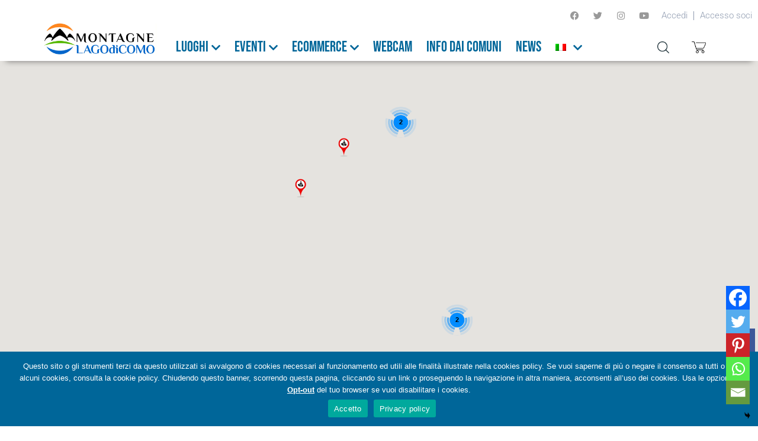

--- FILE ---
content_type: text/html; charset=UTF-8
request_url: https://www.montagnelagodicomo.it/listing_tag/commercianti/
body_size: 42638
content:
<!DOCTYPE html>
<html lang="it-IT">
<head>
	<meta charset="UTF-8">
	<meta name="viewport" content="width=device-width, initial-scale=1.0, viewport-fit=cover" />		<meta name='robots' content='index, follow, max-image-preview:large, max-snippet:-1, max-video-preview:-1' />
	<style>img:is([sizes="auto" i], [sizes^="auto," i]) { contain-intrinsic-size: 3000px 1500px }</style>
	<link rel="alternate" hreflang="it" href="https://www.montagnelagodicomo.it/listing_tag/commercianti/" />
<link rel="alternate" hreflang="x-default" href="https://www.montagnelagodicomo.it/listing_tag/commercianti/" />

	<!-- This site is optimized with the Yoast SEO plugin v25.0 - https://yoast.com/wordpress/plugins/seo/ -->
	<title>commercianti Archivi - Lago di Como e Valsassina</title>
	<link rel="canonical" href="https://www.montagnelagodicomo.it/listing_tag/commercianti/" />
	<meta property="og:locale" content="it_IT" />
	<meta property="og:type" content="article" />
	<meta property="og:title" content="commercianti Archivi - Lago di Como e Valsassina" />
	<meta property="og:url" content="https://www.montagnelagodicomo.it/listing_tag/commercianti/" />
	<meta property="og:site_name" content="Lago di Como e Valsassina" />
	<meta name="twitter:card" content="summary_large_image" />
	<meta name="twitter:site" content="@MontagneLago" />
	<script type="application/ld+json" class="yoast-schema-graph">{"@context":"https://schema.org","@graph":[{"@type":"CollectionPage","@id":"https://www.montagnelagodicomo.it/listing_tag/commercianti/","url":"https://www.montagnelagodicomo.it/listing_tag/commercianti/","name":"commercianti Archivi - Lago di Como e Valsassina","isPartOf":{"@id":"https://www.montagnelagodicomo.it/#website"},"primaryImageOfPage":{"@id":"https://www.montagnelagodicomo.it/listing_tag/commercianti/#primaryimage"},"image":{"@id":"https://www.montagnelagodicomo.it/listing_tag/commercianti/#primaryimage"},"thumbnailUrl":"https://www.montagnelagodicomo.it/wp-content/uploads/2016/03/11030724_407735549396048_1806689562085449097_o.jpg","breadcrumb":{"@id":"https://www.montagnelagodicomo.it/listing_tag/commercianti/#breadcrumb"},"inLanguage":"it-IT"},{"@type":"ImageObject","inLanguage":"it-IT","@id":"https://www.montagnelagodicomo.it/listing_tag/commercianti/#primaryimage","url":"https://www.montagnelagodicomo.it/wp-content/uploads/2016/03/11030724_407735549396048_1806689562085449097_o.jpg","contentUrl":"https://www.montagnelagodicomo.it/wp-content/uploads/2016/03/11030724_407735549396048_1806689562085449097_o.jpg","width":2048,"height":929,"caption":"Ottica Beri a Introbio"},{"@type":"BreadcrumbList","@id":"https://www.montagnelagodicomo.it/listing_tag/commercianti/#breadcrumb","itemListElement":[{"@type":"ListItem","position":1,"name":"Home","item":"https://www.montagnelagodicomo.it/"},{"@type":"ListItem","position":2,"name":"commercianti"}]},{"@type":"WebSite","@id":"https://www.montagnelagodicomo.it/#website","url":"https://www.montagnelagodicomo.it/","name":"Lago di Como e Valsassina","description":"","publisher":{"@id":"https://www.montagnelagodicomo.it/#organization"},"potentialAction":[{"@type":"SearchAction","target":{"@type":"EntryPoint","urlTemplate":"https://www.montagnelagodicomo.it/?s={search_term_string}"},"query-input":{"@type":"PropertyValueSpecification","valueRequired":true,"valueName":"search_term_string"}}],"inLanguage":"it-IT"},{"@type":"Organization","@id":"https://www.montagnelagodicomo.it/#organization","name":"Montagne del Lago di Como","url":"https://www.montagnelagodicomo.it/","logo":{"@type":"ImageObject","inLanguage":"it-IT","@id":"https://www.montagnelagodicomo.it/#/schema/logo/image/","url":"https://www.montagnelagodicomo.it/wp-content/uploads/2016/07/DEF_Montagne_LagodiComo_04112015_png.png","contentUrl":"https://www.montagnelagodicomo.it/wp-content/uploads/2016/07/DEF_Montagne_LagodiComo_04112015_png.png","width":2997,"height":835,"caption":"Montagne del Lago di Como"},"image":{"@id":"https://www.montagnelagodicomo.it/#/schema/logo/image/"},"sameAs":["https://www.facebook.com/montagnelagodicomo","https://x.com/MontagneLago","https://www.youtube.com/channel/UCDoxghWmgQnHlQ78rzZuUjA"]}]}</script>
	<!-- / Yoast SEO plugin. -->


<link rel='dns-prefetch' href='//www.google.com' />
<link rel='dns-prefetch' href='//maps.googleapis.com' />
<link rel="alternate" type="application/rss+xml" title="Lago di Como e Valsassina &raquo; Feed" href="https://www.montagnelagodicomo.it/feed/" />
<link rel="alternate" type="application/rss+xml" title="Lago di Como e Valsassina &raquo; Feed dei commenti" href="https://www.montagnelagodicomo.it/comments/feed/" />
<link rel="alternate" type="application/rss+xml" title="Feed Lago di Como e Valsassina &raquo; commercianti Tag luoghi" href="https://www.montagnelagodicomo.it/listing_tag/commercianti/feed/" />
<script type="text/javascript">
/* <![CDATA[ */
window._wpemojiSettings = {"baseUrl":"https:\/\/s.w.org\/images\/core\/emoji\/16.0.1\/72x72\/","ext":".png","svgUrl":"https:\/\/s.w.org\/images\/core\/emoji\/16.0.1\/svg\/","svgExt":".svg","source":{"concatemoji":"https:\/\/www.montagnelagodicomo.it\/wp-includes\/js\/wp-emoji-release.min.js?ver=6.8.3"}};
/*! This file is auto-generated */
!function(s,n){var o,i,e;function c(e){try{var t={supportTests:e,timestamp:(new Date).valueOf()};sessionStorage.setItem(o,JSON.stringify(t))}catch(e){}}function p(e,t,n){e.clearRect(0,0,e.canvas.width,e.canvas.height),e.fillText(t,0,0);var t=new Uint32Array(e.getImageData(0,0,e.canvas.width,e.canvas.height).data),a=(e.clearRect(0,0,e.canvas.width,e.canvas.height),e.fillText(n,0,0),new Uint32Array(e.getImageData(0,0,e.canvas.width,e.canvas.height).data));return t.every(function(e,t){return e===a[t]})}function u(e,t){e.clearRect(0,0,e.canvas.width,e.canvas.height),e.fillText(t,0,0);for(var n=e.getImageData(16,16,1,1),a=0;a<n.data.length;a++)if(0!==n.data[a])return!1;return!0}function f(e,t,n,a){switch(t){case"flag":return n(e,"\ud83c\udff3\ufe0f\u200d\u26a7\ufe0f","\ud83c\udff3\ufe0f\u200b\u26a7\ufe0f")?!1:!n(e,"\ud83c\udde8\ud83c\uddf6","\ud83c\udde8\u200b\ud83c\uddf6")&&!n(e,"\ud83c\udff4\udb40\udc67\udb40\udc62\udb40\udc65\udb40\udc6e\udb40\udc67\udb40\udc7f","\ud83c\udff4\u200b\udb40\udc67\u200b\udb40\udc62\u200b\udb40\udc65\u200b\udb40\udc6e\u200b\udb40\udc67\u200b\udb40\udc7f");case"emoji":return!a(e,"\ud83e\udedf")}return!1}function g(e,t,n,a){var r="undefined"!=typeof WorkerGlobalScope&&self instanceof WorkerGlobalScope?new OffscreenCanvas(300,150):s.createElement("canvas"),o=r.getContext("2d",{willReadFrequently:!0}),i=(o.textBaseline="top",o.font="600 32px Arial",{});return e.forEach(function(e){i[e]=t(o,e,n,a)}),i}function t(e){var t=s.createElement("script");t.src=e,t.defer=!0,s.head.appendChild(t)}"undefined"!=typeof Promise&&(o="wpEmojiSettingsSupports",i=["flag","emoji"],n.supports={everything:!0,everythingExceptFlag:!0},e=new Promise(function(e){s.addEventListener("DOMContentLoaded",e,{once:!0})}),new Promise(function(t){var n=function(){try{var e=JSON.parse(sessionStorage.getItem(o));if("object"==typeof e&&"number"==typeof e.timestamp&&(new Date).valueOf()<e.timestamp+604800&&"object"==typeof e.supportTests)return e.supportTests}catch(e){}return null}();if(!n){if("undefined"!=typeof Worker&&"undefined"!=typeof OffscreenCanvas&&"undefined"!=typeof URL&&URL.createObjectURL&&"undefined"!=typeof Blob)try{var e="postMessage("+g.toString()+"("+[JSON.stringify(i),f.toString(),p.toString(),u.toString()].join(",")+"));",a=new Blob([e],{type:"text/javascript"}),r=new Worker(URL.createObjectURL(a),{name:"wpTestEmojiSupports"});return void(r.onmessage=function(e){c(n=e.data),r.terminate(),t(n)})}catch(e){}c(n=g(i,f,p,u))}t(n)}).then(function(e){for(var t in e)n.supports[t]=e[t],n.supports.everything=n.supports.everything&&n.supports[t],"flag"!==t&&(n.supports.everythingExceptFlag=n.supports.everythingExceptFlag&&n.supports[t]);n.supports.everythingExceptFlag=n.supports.everythingExceptFlag&&!n.supports.flag,n.DOMReady=!1,n.readyCallback=function(){n.DOMReady=!0}}).then(function(){return e}).then(function(){var e;n.supports.everything||(n.readyCallback(),(e=n.source||{}).concatemoji?t(e.concatemoji):e.wpemoji&&e.twemoji&&(t(e.twemoji),t(e.wpemoji)))}))}((window,document),window._wpemojiSettings);
/* ]]> */
</script>
<style id='wp-emoji-styles-inline-css' type='text/css'>

	img.wp-smiley, img.emoji {
		display: inline !important;
		border: none !important;
		box-shadow: none !important;
		height: 1em !important;
		width: 1em !important;
		margin: 0 0.07em !important;
		vertical-align: -0.1em !important;
		background: none !important;
		padding: 0 !important;
	}
</style>
<link rel='stylesheet' id='wp-block-library-css' href='https://www.montagnelagodicomo.it/wp-includes/css/dist/block-library/style.min.css?ver=6.8.3' type='text/css' media='all' />
<style id='classic-theme-styles-inline-css' type='text/css'>
/*! This file is auto-generated */
.wp-block-button__link{color:#fff;background-color:#32373c;border-radius:9999px;box-shadow:none;text-decoration:none;padding:calc(.667em + 2px) calc(1.333em + 2px);font-size:1.125em}.wp-block-file__button{background:#32373c;color:#fff;text-decoration:none}
</style>
<style id='global-styles-inline-css' type='text/css'>
:root{--wp--preset--aspect-ratio--square: 1;--wp--preset--aspect-ratio--4-3: 4/3;--wp--preset--aspect-ratio--3-4: 3/4;--wp--preset--aspect-ratio--3-2: 3/2;--wp--preset--aspect-ratio--2-3: 2/3;--wp--preset--aspect-ratio--16-9: 16/9;--wp--preset--aspect-ratio--9-16: 9/16;--wp--preset--color--black: #000000;--wp--preset--color--cyan-bluish-gray: #abb8c3;--wp--preset--color--white: #ffffff;--wp--preset--color--pale-pink: #f78da7;--wp--preset--color--vivid-red: #cf2e2e;--wp--preset--color--luminous-vivid-orange: #ff6900;--wp--preset--color--luminous-vivid-amber: #fcb900;--wp--preset--color--light-green-cyan: #7bdcb5;--wp--preset--color--vivid-green-cyan: #00d084;--wp--preset--color--pale-cyan-blue: #8ed1fc;--wp--preset--color--vivid-cyan-blue: #0693e3;--wp--preset--color--vivid-purple: #9b51e0;--wp--preset--gradient--vivid-cyan-blue-to-vivid-purple: linear-gradient(135deg,rgba(6,147,227,1) 0%,rgb(155,81,224) 100%);--wp--preset--gradient--light-green-cyan-to-vivid-green-cyan: linear-gradient(135deg,rgb(122,220,180) 0%,rgb(0,208,130) 100%);--wp--preset--gradient--luminous-vivid-amber-to-luminous-vivid-orange: linear-gradient(135deg,rgba(252,185,0,1) 0%,rgba(255,105,0,1) 100%);--wp--preset--gradient--luminous-vivid-orange-to-vivid-red: linear-gradient(135deg,rgba(255,105,0,1) 0%,rgb(207,46,46) 100%);--wp--preset--gradient--very-light-gray-to-cyan-bluish-gray: linear-gradient(135deg,rgb(238,238,238) 0%,rgb(169,184,195) 100%);--wp--preset--gradient--cool-to-warm-spectrum: linear-gradient(135deg,rgb(74,234,220) 0%,rgb(151,120,209) 20%,rgb(207,42,186) 40%,rgb(238,44,130) 60%,rgb(251,105,98) 80%,rgb(254,248,76) 100%);--wp--preset--gradient--blush-light-purple: linear-gradient(135deg,rgb(255,206,236) 0%,rgb(152,150,240) 100%);--wp--preset--gradient--blush-bordeaux: linear-gradient(135deg,rgb(254,205,165) 0%,rgb(254,45,45) 50%,rgb(107,0,62) 100%);--wp--preset--gradient--luminous-dusk: linear-gradient(135deg,rgb(255,203,112) 0%,rgb(199,81,192) 50%,rgb(65,88,208) 100%);--wp--preset--gradient--pale-ocean: linear-gradient(135deg,rgb(255,245,203) 0%,rgb(182,227,212) 50%,rgb(51,167,181) 100%);--wp--preset--gradient--electric-grass: linear-gradient(135deg,rgb(202,248,128) 0%,rgb(113,206,126) 100%);--wp--preset--gradient--midnight: linear-gradient(135deg,rgb(2,3,129) 0%,rgb(40,116,252) 100%);--wp--preset--font-size--small: 13px;--wp--preset--font-size--medium: 20px;--wp--preset--font-size--large: 36px;--wp--preset--font-size--x-large: 42px;--wp--preset--spacing--20: 0.44rem;--wp--preset--spacing--30: 0.67rem;--wp--preset--spacing--40: 1rem;--wp--preset--spacing--50: 1.5rem;--wp--preset--spacing--60: 2.25rem;--wp--preset--spacing--70: 3.38rem;--wp--preset--spacing--80: 5.06rem;--wp--preset--shadow--natural: 6px 6px 9px rgba(0, 0, 0, 0.2);--wp--preset--shadow--deep: 12px 12px 50px rgba(0, 0, 0, 0.4);--wp--preset--shadow--sharp: 6px 6px 0px rgba(0, 0, 0, 0.2);--wp--preset--shadow--outlined: 6px 6px 0px -3px rgba(255, 255, 255, 1), 6px 6px rgba(0, 0, 0, 1);--wp--preset--shadow--crisp: 6px 6px 0px rgba(0, 0, 0, 1);}:where(.is-layout-flex){gap: 0.5em;}:where(.is-layout-grid){gap: 0.5em;}body .is-layout-flex{display: flex;}.is-layout-flex{flex-wrap: wrap;align-items: center;}.is-layout-flex > :is(*, div){margin: 0;}body .is-layout-grid{display: grid;}.is-layout-grid > :is(*, div){margin: 0;}:where(.wp-block-columns.is-layout-flex){gap: 2em;}:where(.wp-block-columns.is-layout-grid){gap: 2em;}:where(.wp-block-post-template.is-layout-flex){gap: 1.25em;}:where(.wp-block-post-template.is-layout-grid){gap: 1.25em;}.has-black-color{color: var(--wp--preset--color--black) !important;}.has-cyan-bluish-gray-color{color: var(--wp--preset--color--cyan-bluish-gray) !important;}.has-white-color{color: var(--wp--preset--color--white) !important;}.has-pale-pink-color{color: var(--wp--preset--color--pale-pink) !important;}.has-vivid-red-color{color: var(--wp--preset--color--vivid-red) !important;}.has-luminous-vivid-orange-color{color: var(--wp--preset--color--luminous-vivid-orange) !important;}.has-luminous-vivid-amber-color{color: var(--wp--preset--color--luminous-vivid-amber) !important;}.has-light-green-cyan-color{color: var(--wp--preset--color--light-green-cyan) !important;}.has-vivid-green-cyan-color{color: var(--wp--preset--color--vivid-green-cyan) !important;}.has-pale-cyan-blue-color{color: var(--wp--preset--color--pale-cyan-blue) !important;}.has-vivid-cyan-blue-color{color: var(--wp--preset--color--vivid-cyan-blue) !important;}.has-vivid-purple-color{color: var(--wp--preset--color--vivid-purple) !important;}.has-black-background-color{background-color: var(--wp--preset--color--black) !important;}.has-cyan-bluish-gray-background-color{background-color: var(--wp--preset--color--cyan-bluish-gray) !important;}.has-white-background-color{background-color: var(--wp--preset--color--white) !important;}.has-pale-pink-background-color{background-color: var(--wp--preset--color--pale-pink) !important;}.has-vivid-red-background-color{background-color: var(--wp--preset--color--vivid-red) !important;}.has-luminous-vivid-orange-background-color{background-color: var(--wp--preset--color--luminous-vivid-orange) !important;}.has-luminous-vivid-amber-background-color{background-color: var(--wp--preset--color--luminous-vivid-amber) !important;}.has-light-green-cyan-background-color{background-color: var(--wp--preset--color--light-green-cyan) !important;}.has-vivid-green-cyan-background-color{background-color: var(--wp--preset--color--vivid-green-cyan) !important;}.has-pale-cyan-blue-background-color{background-color: var(--wp--preset--color--pale-cyan-blue) !important;}.has-vivid-cyan-blue-background-color{background-color: var(--wp--preset--color--vivid-cyan-blue) !important;}.has-vivid-purple-background-color{background-color: var(--wp--preset--color--vivid-purple) !important;}.has-black-border-color{border-color: var(--wp--preset--color--black) !important;}.has-cyan-bluish-gray-border-color{border-color: var(--wp--preset--color--cyan-bluish-gray) !important;}.has-white-border-color{border-color: var(--wp--preset--color--white) !important;}.has-pale-pink-border-color{border-color: var(--wp--preset--color--pale-pink) !important;}.has-vivid-red-border-color{border-color: var(--wp--preset--color--vivid-red) !important;}.has-luminous-vivid-orange-border-color{border-color: var(--wp--preset--color--luminous-vivid-orange) !important;}.has-luminous-vivid-amber-border-color{border-color: var(--wp--preset--color--luminous-vivid-amber) !important;}.has-light-green-cyan-border-color{border-color: var(--wp--preset--color--light-green-cyan) !important;}.has-vivid-green-cyan-border-color{border-color: var(--wp--preset--color--vivid-green-cyan) !important;}.has-pale-cyan-blue-border-color{border-color: var(--wp--preset--color--pale-cyan-blue) !important;}.has-vivid-cyan-blue-border-color{border-color: var(--wp--preset--color--vivid-cyan-blue) !important;}.has-vivid-purple-border-color{border-color: var(--wp--preset--color--vivid-purple) !important;}.has-vivid-cyan-blue-to-vivid-purple-gradient-background{background: var(--wp--preset--gradient--vivid-cyan-blue-to-vivid-purple) !important;}.has-light-green-cyan-to-vivid-green-cyan-gradient-background{background: var(--wp--preset--gradient--light-green-cyan-to-vivid-green-cyan) !important;}.has-luminous-vivid-amber-to-luminous-vivid-orange-gradient-background{background: var(--wp--preset--gradient--luminous-vivid-amber-to-luminous-vivid-orange) !important;}.has-luminous-vivid-orange-to-vivid-red-gradient-background{background: var(--wp--preset--gradient--luminous-vivid-orange-to-vivid-red) !important;}.has-very-light-gray-to-cyan-bluish-gray-gradient-background{background: var(--wp--preset--gradient--very-light-gray-to-cyan-bluish-gray) !important;}.has-cool-to-warm-spectrum-gradient-background{background: var(--wp--preset--gradient--cool-to-warm-spectrum) !important;}.has-blush-light-purple-gradient-background{background: var(--wp--preset--gradient--blush-light-purple) !important;}.has-blush-bordeaux-gradient-background{background: var(--wp--preset--gradient--blush-bordeaux) !important;}.has-luminous-dusk-gradient-background{background: var(--wp--preset--gradient--luminous-dusk) !important;}.has-pale-ocean-gradient-background{background: var(--wp--preset--gradient--pale-ocean) !important;}.has-electric-grass-gradient-background{background: var(--wp--preset--gradient--electric-grass) !important;}.has-midnight-gradient-background{background: var(--wp--preset--gradient--midnight) !important;}.has-small-font-size{font-size: var(--wp--preset--font-size--small) !important;}.has-medium-font-size{font-size: var(--wp--preset--font-size--medium) !important;}.has-large-font-size{font-size: var(--wp--preset--font-size--large) !important;}.has-x-large-font-size{font-size: var(--wp--preset--font-size--x-large) !important;}
:where(.wp-block-post-template.is-layout-flex){gap: 1.25em;}:where(.wp-block-post-template.is-layout-grid){gap: 1.25em;}
:where(.wp-block-columns.is-layout-flex){gap: 2em;}:where(.wp-block-columns.is-layout-grid){gap: 2em;}
:root :where(.wp-block-pullquote){font-size: 1.5em;line-height: 1.6;}
</style>
<link rel='stylesheet' id='cookie-notice-front-css' href='https://www.montagnelagodicomo.it/wp-content/plugins/cookie-notice/css/front.min.css?ver=2.5.6' type='text/css' media='all' />
<link rel='stylesheet' id='pafe-extension-style-css' href='https://www.montagnelagodicomo.it/wp-content/plugins/piotnet-addons-for-elementor-pro/assets/css/minify/extension.min.css?ver=7.1.42' type='text/css' media='all' />
<link rel='stylesheet' id='widgetopts-styles-css' href='https://www.montagnelagodicomo.it/wp-content/plugins/widget-options/assets/css/widget-options.css?ver=4.1.1' type='text/css' media='all' />
<link rel='stylesheet' id='wpml-legacy-horizontal-list-0-css' href='https://www.montagnelagodicomo.it/wp-content/plugins/sitepress-multilingual-cms/templates/language-switchers/legacy-list-horizontal/style.min.css?ver=1' type='text/css' media='all' />
<link rel='stylesheet' id='wpml-menu-item-0-css' href='https://www.montagnelagodicomo.it/wp-content/plugins/sitepress-multilingual-cms/templates/language-switchers/menu-item/style.min.css?ver=1' type='text/css' media='all' />
<link rel='stylesheet' id='base-css-css' href='https://www.montagnelagodicomo.it/wp-content/themes/vm-base/style.css?ver=6918ecc602a03' type='text/css' media='all' />
<link rel='stylesheet' id='custom-css-css' href='https://www.montagnelagodicomo.it/wp-content/themes/vm-base/custom/css/screen.css?ver=6.8.3' type='text/css' media='all' />
<link rel='stylesheet' id='header-css-css' href='https://www.montagnelagodicomo.it/wp-content/themes/vm-base/custom/css/header.css?ver=6918ecc602a34' type='text/css' media='all' />
<link rel='stylesheet' id='footer-css-css' href='https://www.montagnelagodicomo.it/wp-content/themes/vm-base/custom/css/footer.css?ver=6918ecc602a3e' type='text/css' media='all' />
<link rel='stylesheet' id='select2-css' href='https://www.montagnelagodicomo.it/wp-content/themes/vm-base/custom/css/select2.min.css?ver=6918ecc602a53' type='text/css' media='all' />
<link rel='stylesheet' id='montagnelagodicomo-lightbox-css' href='https://www.montagnelagodicomo.it/wp-content/themes/vm-base/custom/js/lightbox2/dist/css/lightbox.min.css?ver=6918ecc602a76' type='text/css' media='all' />
<link rel='stylesheet' id='montagnelagodicomo-slick-css' href='https://www.montagnelagodicomo.it/wp-content/themes/vm-base/custom/js/slick-1.8.1/slick/slick.css?ver=6918ecc602a8d' type='text/css' media='all' />
<link rel='stylesheet' id='e-animation-grow-css' href='https://www.montagnelagodicomo.it/wp-content/plugins/elementor/assets/lib/animations/styles/e-animation-grow.min.css?ver=3.28.4' type='text/css' media='all' />
<link rel='stylesheet' id='elementor-frontend-css' href='https://www.montagnelagodicomo.it/wp-content/plugins/elementor/assets/css/frontend.min.css?ver=3.28.4' type='text/css' media='all' />
<link rel='stylesheet' id='widget-social-icons-css' href='https://www.montagnelagodicomo.it/wp-content/plugins/elementor/assets/css/widget-social-icons.min.css?ver=3.28.4' type='text/css' media='all' />
<link rel='stylesheet' id='e-apple-webkit-css' href='https://www.montagnelagodicomo.it/wp-content/plugins/elementor/assets/css/conditionals/apple-webkit.min.css?ver=3.28.4' type='text/css' media='all' />
<link rel='stylesheet' id='widget-nav-menu-css' href='https://www.montagnelagodicomo.it/wp-content/plugins/elementor-pro/assets/css/widget-nav-menu.min.css?ver=3.28.3' type='text/css' media='all' />
<link rel='stylesheet' id='widget-image-css' href='https://www.montagnelagodicomo.it/wp-content/plugins/elementor/assets/css/widget-image.min.css?ver=3.28.4' type='text/css' media='all' />
<link rel='stylesheet' id='e-sticky-css' href='https://www.montagnelagodicomo.it/wp-content/plugins/elementor-pro/assets/css/modules/sticky.min.css?ver=3.28.3' type='text/css' media='all' />
<link rel='stylesheet' id='widget-heading-css' href='https://www.montagnelagodicomo.it/wp-content/plugins/elementor/assets/css/widget-heading.min.css?ver=3.28.4' type='text/css' media='all' />
<link rel='stylesheet' id='swiper-css' href='https://www.montagnelagodicomo.it/wp-content/plugins/elementor/assets/lib/swiper/v8/css/swiper.min.css?ver=8.4.5' type='text/css' media='all' />
<link rel='stylesheet' id='e-swiper-css' href='https://www.montagnelagodicomo.it/wp-content/plugins/elementor/assets/css/conditionals/e-swiper.min.css?ver=3.28.4' type='text/css' media='all' />
<link rel='stylesheet' id='widget-posts-css' href='https://www.montagnelagodicomo.it/wp-content/plugins/elementor-pro/assets/css/widget-posts.min.css?ver=3.28.3' type='text/css' media='all' />
<link rel='stylesheet' id='widget-icon-list-css' href='https://www.montagnelagodicomo.it/wp-content/plugins/elementor/assets/css/widget-icon-list.min.css?ver=3.28.4' type='text/css' media='all' />
<link rel='stylesheet' id='elementor-icons-css' href='https://www.montagnelagodicomo.it/wp-content/plugins/elementor/assets/lib/eicons/css/elementor-icons.min.css?ver=5.36.0' type='text/css' media='all' />
<link rel='stylesheet' id='elementor-post-61639-css' href='https://www.montagnelagodicomo.it/wp-content/uploads/elementor/css/post-61639.css?ver=1745934612' type='text/css' media='all' />
<link rel='stylesheet' id='font-awesome-5-all-css' href='https://www.montagnelagodicomo.it/wp-content/plugins/elementor/assets/lib/font-awesome/css/all.min.css?ver=3.28.4' type='text/css' media='all' />
<link rel='stylesheet' id='font-awesome-4-shim-css' href='https://www.montagnelagodicomo.it/wp-content/plugins/elementor/assets/lib/font-awesome/css/v4-shims.min.css?ver=3.28.4' type='text/css' media='all' />
<link rel='stylesheet' id='elementor-post-27592-css' href='https://www.montagnelagodicomo.it/wp-content/uploads/elementor/css/post-27592.css?ver=1745934620' type='text/css' media='all' />
<link rel='stylesheet' id='elementor-post-27659-css' href='https://www.montagnelagodicomo.it/wp-content/uploads/elementor/css/post-27659.css?ver=1745934620' type='text/css' media='all' />
<link rel='stylesheet' id='elementor-post-27804-css' href='https://www.montagnelagodicomo.it/wp-content/uploads/elementor/css/post-27804.css?ver=1745934635' type='text/css' media='all' />
<link rel='stylesheet' id='heateor_sss_frontend_css-css' href='https://www.montagnelagodicomo.it/wp-content/plugins/sassy-social-share/public/css/sassy-social-share-public.css?ver=3.3.74' type='text/css' media='all' />
<style id='heateor_sss_frontend_css-inline-css' type='text/css'>
.heateor_sss_button_instagram span.heateor_sss_svg,a.heateor_sss_instagram span.heateor_sss_svg{background:radial-gradient(circle at 30% 107%,#fdf497 0,#fdf497 5%,#fd5949 45%,#d6249f 60%,#285aeb 90%)}.heateor_sss_horizontal_sharing .heateor_sss_svg,.heateor_sss_standard_follow_icons_container .heateor_sss_svg{color:#fff;border-width:0px;border-style:solid;border-color:transparent}.heateor_sss_horizontal_sharing .heateorSssTCBackground{color:#666}.heateor_sss_horizontal_sharing span.heateor_sss_svg:hover,.heateor_sss_standard_follow_icons_container span.heateor_sss_svg:hover{border-color:transparent;}.heateor_sss_vertical_sharing span.heateor_sss_svg,.heateor_sss_floating_follow_icons_container span.heateor_sss_svg{color:#fff;border-width:0px;border-style:solid;border-color:transparent;}.heateor_sss_vertical_sharing .heateorSssTCBackground{color:#666;}.heateor_sss_vertical_sharing span.heateor_sss_svg:hover,.heateor_sss_floating_follow_icons_container span.heateor_sss_svg:hover{border-color:transparent;}@media screen and (max-width:768px) {.heateor_sss_vertical_sharing{display:none!important}}div.heateor_sss_mobile_footer{display:none;}@media screen and (max-width:768px){div.heateor_sss_bottom_sharing .heateorSssTCBackground{background-color:white}div.heateor_sss_bottom_sharing{width:100%!important;left:0!important;}div.heateor_sss_bottom_sharing a{width:20% !important;}div.heateor_sss_bottom_sharing .heateor_sss_svg{width: 100% !important;}div.heateor_sss_bottom_sharing div.heateorSssTotalShareCount{font-size:1em!important;line-height:28px!important}div.heateor_sss_bottom_sharing div.heateorSssTotalShareText{font-size:.7em!important;line-height:0px!important}div.heateor_sss_mobile_footer{display:block;height:40px;}.heateor_sss_bottom_sharing{padding:0!important;display:block!important;width:auto!important;bottom:-2px!important;top: auto!important;}.heateor_sss_bottom_sharing .heateor_sss_square_count{line-height:inherit;}.heateor_sss_bottom_sharing .heateorSssSharingArrow{display:none;}.heateor_sss_bottom_sharing .heateorSssTCBackground{margin-right:1.1em!important}}
</style>
<link rel='stylesheet' id='elementor-gf-local-robotoslab-css' href='https://www.montagnelagodicomo.it/wp-content/uploads/elementor/google-fonts/css/robotoslab.css?ver=1745934049' type='text/css' media='all' />
<link rel='stylesheet' id='elementor-gf-local-roboto-css' href='https://www.montagnelagodicomo.it/wp-content/uploads/elementor/google-fonts/css/roboto.css?ver=1745934064' type='text/css' media='all' />
<link rel='stylesheet' id='elementor-icons-shared-0-css' href='https://www.montagnelagodicomo.it/wp-content/plugins/elementor/assets/lib/font-awesome/css/fontawesome.min.css?ver=5.15.3' type='text/css' media='all' />
<link rel='stylesheet' id='elementor-icons-fa-brands-css' href='https://www.montagnelagodicomo.it/wp-content/plugins/elementor/assets/lib/font-awesome/css/brands.min.css?ver=5.15.3' type='text/css' media='all' />
<link rel='stylesheet' id='elementor-icons-fa-solid-css' href='https://www.montagnelagodicomo.it/wp-content/plugins/elementor/assets/lib/font-awesome/css/solid.min.css?ver=5.15.3' type='text/css' media='all' />
<script type="text/javascript" src="https://www.montagnelagodicomo.it/wp-includes/js/jquery/jquery.min.js?ver=3.7.1" id="jquery-core-js"></script>
<script type="text/javascript" src="https://www.montagnelagodicomo.it/wp-includes/js/jquery/jquery-migrate.min.js?ver=3.4.1" id="jquery-migrate-js"></script>
<script type="text/javascript" src="https://www.montagnelagodicomo.it/wp-content/plugins/piotnet-addons-for-elementor-pro/assets/js/minify/extension.min.js?ver=7.1.42" id="pafe-extension-js"></script>
<script type="text/javascript" src="https://www.montagnelagodicomo.it/wp-content/plugins/elementor/assets/lib/font-awesome/js/v4-shims.min.js?ver=3.28.4" id="font-awesome-4-shim-js"></script>
<link rel="https://api.w.org/" href="https://www.montagnelagodicomo.it/wp-json/" /><link rel="EditURI" type="application/rsd+xml" title="RSD" href="https://www.montagnelagodicomo.it/xmlrpc.php?rsd" />
<meta name="generator" content="WordPress 6.8.3" />
<meta name="generator" content="WPML ver:4.7.4 stt:1,4,3,27;" />
<script type="text/javascript">var vm_ajaxurl = "https://www.montagnelagodicomo.it/wp-admin/admin-ajax.php";</script>
	<!-- Global site tag (gtag.js) - Google Analytics -->
	<script async src="https://www.googletagmanager.com/gtag/js?id=UA-62203975-1"></script>
	<script>
		window.dataLayer = window.dataLayer || [];
		function gtag(){dataLayer.push(arguments);}
		gtag('js', new Date());

		gtag('config', 'UA-62203975-1');
	</script>
		<style>
			#header-single {
				background-image: url(https://www.montagnelagodicomo.it/wp-content/uploads/2020/05/MLC-categoria-altri-del-commercio.jpg);
			}
			@media screen and (max-width:768px) {
				#header-single {
					background-image: url(https://www.montagnelagodicomo.it/wp-content/uploads/2016/03/11030724_407735549396048_1806689562085449097_o.jpg);
				}
			}
		</style>
			<style>
			@media print {
				[data-elementor-type="footer"],
				[data-elementor-type="header"] {
					display: none;
				}
				#header-single {
					background: #fff !important;
				}

				/* IL PRIMO è la colonna eventi, il secondo luoghi */
				[data-id="c4c4faa"],
				[data-id="c9e04ba"],
				#header-single a,
				#header-single p {
					display: none;
				}

				.elementor-element-8a7e068,
				.elementor-element-220aea6 {
					padding: 0 !important;
				}

				[data-id="8649873"] {
					text-align: left;
				}

				#header-single h1 {
					display: block;
					font-size: 30px !important;
					text-align: left;
					color: #000 !important;
				}

				.elementor-column-wrap {
					padding: 0 !important;
				}

				.elementor-widget-container {
			    padding: 0 !important;
			    box-shadow: none !important;
				}

				.elementor-widget-container * {
					font-size: 15px !important;
				}

				p {
					margin: 0 0 5px !important;
				}

				.elementor-widget-container h2 {
					font-size: 24px !important;
					text-align: left;
					color: #000 !important;
				}

				body * {
					background-color: #ffffff !important;
					color: #000 !important;
				}

				[data-id="dfbe9e6"] img {
					max-width: 40%;
				}
			}
		</style>
	<meta name="generator" content="Elementor 3.28.4; features: additional_custom_breakpoints, e_local_google_fonts; settings: css_print_method-external, google_font-enabled, font_display-auto">
			<style>
				.e-con.e-parent:nth-of-type(n+4):not(.e-lazyloaded):not(.e-no-lazyload),
				.e-con.e-parent:nth-of-type(n+4):not(.e-lazyloaded):not(.e-no-lazyload) * {
					background-image: none !important;
				}
				@media screen and (max-height: 1024px) {
					.e-con.e-parent:nth-of-type(n+3):not(.e-lazyloaded):not(.e-no-lazyload),
					.e-con.e-parent:nth-of-type(n+3):not(.e-lazyloaded):not(.e-no-lazyload) * {
						background-image: none !important;
					}
				}
				@media screen and (max-height: 640px) {
					.e-con.e-parent:nth-of-type(n+2):not(.e-lazyloaded):not(.e-no-lazyload),
					.e-con.e-parent:nth-of-type(n+2):not(.e-lazyloaded):not(.e-no-lazyload) * {
						background-image: none !important;
					}
				}
			</style>
			<link rel="icon" href="https://www.montagnelagodicomo.it/wp-content/uploads/2022/02/cropped-favicon-32x32.png" sizes="32x32" />
<link rel="icon" href="https://www.montagnelagodicomo.it/wp-content/uploads/2022/02/cropped-favicon-192x192.png" sizes="192x192" />
<link rel="apple-touch-icon" href="https://www.montagnelagodicomo.it/wp-content/uploads/2022/02/cropped-favicon-180x180.png" />
<meta name="msapplication-TileImage" content="https://www.montagnelagodicomo.it/wp-content/uploads/2022/02/cropped-favicon-270x270.png" />
<style>.pswp.pafe-lightbox-modal {display: none;}</style>		<style type="text/css" id="wp-custom-css">
			body {
	font-family: 'Roboto', sans-serif;
}

.titoli-form {
	font-family: roboto;
	font-size: 20px;
	font-weight: 700;
}		</style>
		</head>
<body class="archive tax-listing_tag term-commercianti term-51 wp-theme-vm-base cookies-not-set wp-schema-pro-1.5.2 j-archive elementor-page-27804 elementor-default elementor-template-full-width elementor-kit-61639">
		<div data-elementor-type="header" data-elementor-id="27592" class="elementor elementor-27592 elementor-location-header" data-elementor-post-type="elementor_library">
					<section class="elementor-section elementor-top-section elementor-element elementor-element-670e6ee elementor-section-content-middle elementor-section-full_width elementor-section-height-default elementor-section-height-default" data-id="670e6ee" data-element_type="section" data-settings="{&quot;background_background&quot;:&quot;classic&quot;}">
						<div class="elementor-container elementor-column-gap-default">
					<div class="elementor-column elementor-col-50 elementor-top-column elementor-element elementor-element-92bec1b" data-id="92bec1b" data-element_type="column">
			<div class="elementor-widget-wrap elementor-element-populated">
						<div class="elementor-element elementor-element-b662d00 elementor-shape-circle e-grid-align-right elementor-grid-0 elementor-widget elementor-widget-social-icons" data-id="b662d00" data-element_type="widget" data-widget_type="social-icons.default">
				<div class="elementor-widget-container">
							<div class="elementor-social-icons-wrapper elementor-grid">
							<span class="elementor-grid-item">
					<a class="elementor-icon elementor-social-icon elementor-social-icon-facebook elementor-animation-grow elementor-repeater-item-45c1d78" href="https://www.facebook.com/montagnelagodicomo" target="_blank">
						<span class="elementor-screen-only">Facebook</span>
						<i class="fab fa-facebook"></i>					</a>
				</span>
							<span class="elementor-grid-item">
					<a class="elementor-icon elementor-social-icon elementor-social-icon-twitter elementor-animation-grow elementor-repeater-item-79c5031" href="https://twitter.com/MontagneLago" target="_blank">
						<span class="elementor-screen-only">Twitter</span>
						<i class="fab fa-twitter"></i>					</a>
				</span>
							<span class="elementor-grid-item">
					<a class="elementor-icon elementor-social-icon elementor-social-icon-instagram elementor-animation-grow elementor-repeater-item-e5fd40f" href="https://www.instagram.com/montagnelago/" target="_blank">
						<span class="elementor-screen-only">Instagram</span>
						<i class="fab fa-instagram"></i>					</a>
				</span>
							<span class="elementor-grid-item">
					<a class="elementor-icon elementor-social-icon elementor-social-icon-youtube elementor-animation-grow elementor-repeater-item-fcb0456" href="https://www.youtube.com/channel/UCDoxghWmgQnHlQ78rzZuUjA" target="_blank">
						<span class="elementor-screen-only">Youtube</span>
						<i class="fab fa-youtube"></i>					</a>
				</span>
					</div>
						</div>
				</div>
					</div>
		</div>
				<div class="elementor-column elementor-col-50 elementor-top-column elementor-element elementor-element-062de1a" data-id="062de1a" data-element_type="column">
			<div class="elementor-widget-wrap elementor-element-populated">
						<div class="elementor-element elementor-element-74d0575 elementor-nav-menu__align-end elementor-nav-menu--dropdown-none elementor-widget elementor-widget-nav-menu" data-id="74d0575" data-element_type="widget" data-settings="{&quot;submenu_icon&quot;:{&quot;value&quot;:&quot;&lt;i class=\&quot;fas fa-chevron-down\&quot;&gt;&lt;\/i&gt;&quot;,&quot;library&quot;:&quot;fa-solid&quot;},&quot;layout&quot;:&quot;horizontal&quot;}" data-widget_type="nav-menu.default">
				<div class="elementor-widget-container">
								<nav aria-label="Menu" class="elementor-nav-menu--main elementor-nav-menu__container elementor-nav-menu--layout-horizontal e--pointer-none">
				<ul id="menu-1-74d0575" class="elementor-nav-menu"><li class="menu-item menu-item-type-custom menu-item-object-custom menu-item-27623"><a href="#" class="elementor-item elementor-item-anchor">Accedi</a></li>
<li class="menu-item menu-item-type-custom menu-item-object-custom menu-item-27624"><a href="/wp-admin" class="elementor-item">Accesso soci</a></li>
</ul>			</nav>
						<nav class="elementor-nav-menu--dropdown elementor-nav-menu__container" aria-hidden="true">
				<ul id="menu-2-74d0575" class="elementor-nav-menu"><li class="menu-item menu-item-type-custom menu-item-object-custom menu-item-27623"><a href="#" class="elementor-item elementor-item-anchor" tabindex="-1">Accedi</a></li>
<li class="menu-item menu-item-type-custom menu-item-object-custom menu-item-27624"><a href="/wp-admin" class="elementor-item" tabindex="-1">Accesso soci</a></li>
</ul>			</nav>
						</div>
				</div>
					</div>
		</div>
					</div>
		</section>
				<section class="elementor-section elementor-top-section elementor-element elementor-element-e16bd89 elementor-section-content-middle elementor-section-boxed elementor-section-height-default elementor-section-height-default" data-id="e16bd89" data-element_type="section" data-settings="{&quot;background_background&quot;:&quot;classic&quot;,&quot;sticky&quot;:&quot;top&quot;,&quot;sticky_on&quot;:[&quot;desktop&quot;,&quot;tablet&quot;,&quot;mobile&quot;],&quot;sticky_offset&quot;:0,&quot;sticky_effects_offset&quot;:0,&quot;sticky_anchor_link_offset&quot;:0}">
						<div class="elementor-container elementor-column-gap-default">
					<div class="elementor-column elementor-col-20 elementor-top-column elementor-element elementor-element-ff10552 col-overflow col-logo" data-id="ff10552" data-element_type="column">
			<div class="elementor-widget-wrap elementor-element-populated">
						<div class="elementor-element elementor-element-83e06a3 j-logo elementor-widget elementor-widget-image" data-id="83e06a3" data-element_type="widget" data-widget_type="image.default">
				<div class="elementor-widget-container">
																<a href="https://www.montagnelagodicomo.it">
							<img loading="lazy" width="686" height="240" src="https://www.montagnelagodicomo.it/wp-content/uploads/2017/02/banner-Logo-MLC.png" class="attachment-full size-full wp-image-25458" alt="" srcset="https://www.montagnelagodicomo.it/wp-content/uploads/2017/02/banner-Logo-MLC.png 686w, https://www.montagnelagodicomo.it/wp-content/uploads/2017/02/banner-Logo-MLC-300x105.png 300w" sizes="(max-width: 686px) 100vw, 686px" />								</a>
															</div>
				</div>
					</div>
		</div>
				<div class="elementor-column elementor-col-20 elementor-top-column elementor-element elementor-element-a2dd757" data-id="a2dd757" data-element_type="column">
			<div class="elementor-widget-wrap elementor-element-populated">
						<div class="elementor-element elementor-element-947ace4 elementor-nav-menu__align-center elementor-nav-menu--stretch elementor-nav-menu__text-align-center elementor-nav-menu--dropdown-tablet elementor-nav-menu--toggle elementor-nav-menu--burger elementor-widget elementor-widget-nav-menu" data-id="947ace4" data-element_type="widget" data-settings="{&quot;full_width&quot;:&quot;stretch&quot;,&quot;submenu_icon&quot;:{&quot;value&quot;:&quot;&lt;i class=\&quot;fas fa-chevron-down\&quot;&gt;&lt;\/i&gt;&quot;,&quot;library&quot;:&quot;fa-solid&quot;},&quot;layout&quot;:&quot;horizontal&quot;,&quot;toggle&quot;:&quot;burger&quot;}" data-widget_type="nav-menu.default">
				<div class="elementor-widget-container">
								<nav aria-label="Menu" class="elementor-nav-menu--main elementor-nav-menu__container elementor-nav-menu--layout-horizontal e--pointer-text e--animation-sink">
				<ul id="menu-1-947ace4" class="elementor-nav-menu"><li class="megamenu menu-item menu-item-type-custom menu-item-object-custom menu-item-has-children menu-item-18"><a href="https://www.montagnelagodicomo.it/listings" class="elementor-item">Luoghi</a>
<ul class="sub-menu elementor-nav-menu--dropdown">
	<li class="menu-item menu-item-type-taxonomy menu-item-object-listing_category menu-item-63617"><a href="https://www.montagnelagodicomo.it/listing_category/agriturismi-e-fattorie/" class="elementor-sub-item">Agriturismi e fattorie</a></li>
	<li class="menu-item menu-item-type-taxonomy menu-item-object-listing_category menu-item-63618"><a href="https://www.montagnelagodicomo.it/listing_category/alimentari/" class="elementor-sub-item">Alimentari</a></li>
	<li class="menu-item menu-item-type-taxonomy menu-item-object-listing_category menu-item-63619"><a href="https://www.montagnelagodicomo.it/listing_category/altri-del-commercio/" class="elementor-sub-item">Altri del commercio</a></li>
	<li class="menu-item menu-item-type-taxonomy menu-item-object-listing_category menu-item-63620"><a href="https://www.montagnelagodicomo.it/listing_category/attivita-ricreative/" class="elementor-sub-item">Attività ricreative</a></li>
	<li class="menu-item menu-item-type-taxonomy menu-item-object-listing_category menu-item-63621"><a href="https://www.montagnelagodicomo.it/listing_category/bar/" class="elementor-sub-item">Bar</a></li>
	<li class="menu-item menu-item-type-taxonomy menu-item-object-listing_category menu-item-63622"><a href="https://www.montagnelagodicomo.it/listing_category/da-vedere/" class="elementor-sub-item">Da vedere</a></li>
	<li class="menu-item menu-item-type-taxonomy menu-item-object-listing_category menu-item-63623"><a href="https://www.montagnelagodicomo.it/listing_category/organizzatori-eventi/" class="elementor-sub-item">Organizzatori Eventi</a></li>
	<li class="menu-item menu-item-type-taxonomy menu-item-object-listing_category menu-item-63624"><a href="https://www.montagnelagodicomo.it/listing_category/ospitalita/" class="elementor-sub-item">Ospitalità</a></li>
	<li class="menu-item menu-item-type-taxonomy menu-item-object-listing_category menu-item-63625"><a href="https://www.montagnelagodicomo.it/listing_category/ospitalita-ristor-bar/" class="elementor-sub-item">Ospitalità Ristor. Bar</a></li>
	<li class="menu-item menu-item-type-taxonomy menu-item-object-listing_category menu-item-63626"><a href="https://www.montagnelagodicomo.it/listing_category/ospitalita-ristorante/" class="elementor-sub-item">Ospitalità Ristorante</a></li>
	<li class="menu-item menu-item-type-taxonomy menu-item-object-listing_category menu-item-63627"><a href="https://www.montagnelagodicomo.it/listing_category/rifugio/" class="elementor-sub-item">Rifugio</a></li>
	<li class="menu-item menu-item-type-taxonomy menu-item-object-listing_category menu-item-63628"><a href="https://www.montagnelagodicomo.it/listing_category/ristorante/" class="elementor-sub-item">Ristorante</a></li>
	<li class="menu-item menu-item-type-taxonomy menu-item-object-listing_category menu-item-63629"><a href="https://www.montagnelagodicomo.it/listing_category/servizi/" class="elementor-sub-item">Servizi</a></li>
	<li class="menu-item menu-item-type-taxonomy menu-item-object-listing_category menu-item-63630"><a href="https://www.montagnelagodicomo.it/listing_category/servizi-benessere/" class="elementor-sub-item">Servizi benessere</a></li>
	<li class="menu-item menu-item-type-taxonomy menu-item-object-listing_category menu-item-63631"><a href="https://www.montagnelagodicomo.it/listing_category/sport/" class="elementor-sub-item">Sport</a></li>
</ul>
</li>
<li class="megamenu menu-item menu-item-type-custom menu-item-object-custom menu-item-has-children menu-item-19"><a href="https://www.montagnelagodicomo.it/events/" class="elementor-item">Eventi</a>
<ul class="sub-menu elementor-nav-menu--dropdown">
	<li class="menu-item menu-item-type-taxonomy menu-item-object-event_category menu-item-63632"><a href="https://www.montagnelagodicomo.it/event_category/offerta/" class="elementor-sub-item">Offerta</a></li>
	<li class="menu-item menu-item-type-taxonomy menu-item-object-event_category menu-item-63633"><a href="https://www.montagnelagodicomo.it/event_category/evento/" class="elementor-sub-item">Manifestazione</a></li>
	<li class="menu-item menu-item-type-taxonomy menu-item-object-event_category menu-item-67978"><a href="https://www.montagnelagodicomo.it/event_category/proposte-speciali/" class="elementor-sub-item">Proposte speciali</a></li>
</ul>
</li>
<li class="menu-item menu-item-type-custom menu-item-object-custom menu-item-has-children menu-item-71679"><a href="https://ecommerce.montagnelagodicomo.it" class="elementor-item">Ecommerce</a>
<ul class="sub-menu elementor-nav-menu--dropdown">
	<li class="menu-item menu-item-type-custom menu-item-object-custom menu-item-71680"><a href="https://ecommerce.montagnelagodicomo.it/esperienze" class="elementor-sub-item">Esperienze</a></li>
	<li class="menu-item menu-item-type-custom menu-item-object-custom menu-item-71681"><a href="https://ecommerce.montagnelagodicomo.it/prodotti" class="elementor-sub-item">Prodotti</a></li>
	<li class="menu-item menu-item-type-custom menu-item-object-custom menu-item-77892"><a href="https://ecommerce.montagnelagodicomo.it/camere-appartamenti" class="elementor-sub-item">Camere e appartamenti</a></li>
	<li class="menu-item menu-item-type-custom menu-item-object-custom menu-item-78380"><a href="https://ecommerce.montagnelagodicomo.it/servizi" class="elementor-sub-item">Servizi</a></li>
</ul>
</li>
<li class="menu-item menu-item-type-post_type menu-item-object-page menu-item-63638"><a href="https://www.montagnelagodicomo.it/webcam/" class="elementor-item">Webcam</a></li>
<li class="menu-item menu-item-type-post_type menu-item-object-page menu-item-63635"><a href="https://www.montagnelagodicomo.it/info-dai-comuni/" class="elementor-item">Info dai Comuni</a></li>
<li class="menu-item menu-item-type-post_type menu-item-object-page current_page_parent menu-item-63637"><a href="https://www.montagnelagodicomo.it/blog/" class="elementor-item">News</a></li>
<li class="menu-item wpml-ls-slot-2 wpml-ls-item wpml-ls-item-it wpml-ls-current-language wpml-ls-menu-item wpml-ls-first-item menu-item-type-wpml_ls_menu_item menu-item-object-wpml_ls_menu_item menu-item-has-children menu-item-wpml-ls-2-it"><a href="https://www.montagnelagodicomo.it/listing_tag/commercianti/" title="Passa a " class="elementor-item"><img
            class="wpml-ls-flag"
            src="https://www.montagnelagodicomo.it/wp-content/plugins/sitepress-multilingual-cms/res/flags/it.png"
            alt="Italiano"
            width=18
            height=12
    /></a>
<ul class="sub-menu elementor-nav-menu--dropdown">
	<li class="menu-item wpml-ls-slot-2 wpml-ls-item wpml-ls-item-en wpml-ls-menu-item menu-item-type-wpml_ls_menu_item menu-item-object-wpml_ls_menu_item menu-item-wpml-ls-2-en"><a href="https://www.montagnelagodicomo.it/en/" title="Passa a " class="elementor-sub-item"><img
            class="wpml-ls-flag"
            src="https://www.montagnelagodicomo.it/wp-content/plugins/sitepress-multilingual-cms/res/flags/en.png"
            alt="Inglese"
            width=18
            height=12
    /></a></li>
	<li class="menu-item wpml-ls-slot-2 wpml-ls-item wpml-ls-item-fr wpml-ls-menu-item menu-item-type-wpml_ls_menu_item menu-item-object-wpml_ls_menu_item menu-item-wpml-ls-2-fr"><a href="https://www.montagnelagodicomo.it/fr/" title="Passa a " class="elementor-sub-item"><img
            class="wpml-ls-flag"
            src="https://www.montagnelagodicomo.it/wp-content/plugins/sitepress-multilingual-cms/res/flags/fr.png"
            alt="Francese"
            width=18
            height=12
    /></a></li>
	<li class="menu-item wpml-ls-slot-2 wpml-ls-item wpml-ls-item-de wpml-ls-menu-item wpml-ls-last-item menu-item-type-wpml_ls_menu_item menu-item-object-wpml_ls_menu_item menu-item-wpml-ls-2-de"><a href="https://www.montagnelagodicomo.it/de/" title="Passa a " class="elementor-sub-item"><img
            class="wpml-ls-flag"
            src="https://www.montagnelagodicomo.it/wp-content/plugins/sitepress-multilingual-cms/res/flags/de.png"
            alt="Tedesco"
            width=18
            height=12
    /></a></li>
</ul>
</li>
</ul>			</nav>
					<div class="elementor-menu-toggle" role="button" tabindex="0" aria-label="Menu di commutazione" aria-expanded="false">
			<i aria-hidden="true" role="presentation" class="elementor-menu-toggle__icon--open eicon-menu-bar"></i><i aria-hidden="true" role="presentation" class="elementor-menu-toggle__icon--close eicon-close"></i>		</div>
					<nav class="elementor-nav-menu--dropdown elementor-nav-menu__container" aria-hidden="true">
				<ul id="menu-2-947ace4" class="elementor-nav-menu"><li class="megamenu menu-item menu-item-type-custom menu-item-object-custom menu-item-has-children menu-item-18"><a href="https://www.montagnelagodicomo.it/listings" class="elementor-item" tabindex="-1">Luoghi</a>
<ul class="sub-menu elementor-nav-menu--dropdown">
	<li class="menu-item menu-item-type-taxonomy menu-item-object-listing_category menu-item-63617"><a href="https://www.montagnelagodicomo.it/listing_category/agriturismi-e-fattorie/" class="elementor-sub-item" tabindex="-1">Agriturismi e fattorie</a></li>
	<li class="menu-item menu-item-type-taxonomy menu-item-object-listing_category menu-item-63618"><a href="https://www.montagnelagodicomo.it/listing_category/alimentari/" class="elementor-sub-item" tabindex="-1">Alimentari</a></li>
	<li class="menu-item menu-item-type-taxonomy menu-item-object-listing_category menu-item-63619"><a href="https://www.montagnelagodicomo.it/listing_category/altri-del-commercio/" class="elementor-sub-item" tabindex="-1">Altri del commercio</a></li>
	<li class="menu-item menu-item-type-taxonomy menu-item-object-listing_category menu-item-63620"><a href="https://www.montagnelagodicomo.it/listing_category/attivita-ricreative/" class="elementor-sub-item" tabindex="-1">Attività ricreative</a></li>
	<li class="menu-item menu-item-type-taxonomy menu-item-object-listing_category menu-item-63621"><a href="https://www.montagnelagodicomo.it/listing_category/bar/" class="elementor-sub-item" tabindex="-1">Bar</a></li>
	<li class="menu-item menu-item-type-taxonomy menu-item-object-listing_category menu-item-63622"><a href="https://www.montagnelagodicomo.it/listing_category/da-vedere/" class="elementor-sub-item" tabindex="-1">Da vedere</a></li>
	<li class="menu-item menu-item-type-taxonomy menu-item-object-listing_category menu-item-63623"><a href="https://www.montagnelagodicomo.it/listing_category/organizzatori-eventi/" class="elementor-sub-item" tabindex="-1">Organizzatori Eventi</a></li>
	<li class="menu-item menu-item-type-taxonomy menu-item-object-listing_category menu-item-63624"><a href="https://www.montagnelagodicomo.it/listing_category/ospitalita/" class="elementor-sub-item" tabindex="-1">Ospitalità</a></li>
	<li class="menu-item menu-item-type-taxonomy menu-item-object-listing_category menu-item-63625"><a href="https://www.montagnelagodicomo.it/listing_category/ospitalita-ristor-bar/" class="elementor-sub-item" tabindex="-1">Ospitalità Ristor. Bar</a></li>
	<li class="menu-item menu-item-type-taxonomy menu-item-object-listing_category menu-item-63626"><a href="https://www.montagnelagodicomo.it/listing_category/ospitalita-ristorante/" class="elementor-sub-item" tabindex="-1">Ospitalità Ristorante</a></li>
	<li class="menu-item menu-item-type-taxonomy menu-item-object-listing_category menu-item-63627"><a href="https://www.montagnelagodicomo.it/listing_category/rifugio/" class="elementor-sub-item" tabindex="-1">Rifugio</a></li>
	<li class="menu-item menu-item-type-taxonomy menu-item-object-listing_category menu-item-63628"><a href="https://www.montagnelagodicomo.it/listing_category/ristorante/" class="elementor-sub-item" tabindex="-1">Ristorante</a></li>
	<li class="menu-item menu-item-type-taxonomy menu-item-object-listing_category menu-item-63629"><a href="https://www.montagnelagodicomo.it/listing_category/servizi/" class="elementor-sub-item" tabindex="-1">Servizi</a></li>
	<li class="menu-item menu-item-type-taxonomy menu-item-object-listing_category menu-item-63630"><a href="https://www.montagnelagodicomo.it/listing_category/servizi-benessere/" class="elementor-sub-item" tabindex="-1">Servizi benessere</a></li>
	<li class="menu-item menu-item-type-taxonomy menu-item-object-listing_category menu-item-63631"><a href="https://www.montagnelagodicomo.it/listing_category/sport/" class="elementor-sub-item" tabindex="-1">Sport</a></li>
</ul>
</li>
<li class="megamenu menu-item menu-item-type-custom menu-item-object-custom menu-item-has-children menu-item-19"><a href="https://www.montagnelagodicomo.it/events/" class="elementor-item" tabindex="-1">Eventi</a>
<ul class="sub-menu elementor-nav-menu--dropdown">
	<li class="menu-item menu-item-type-taxonomy menu-item-object-event_category menu-item-63632"><a href="https://www.montagnelagodicomo.it/event_category/offerta/" class="elementor-sub-item" tabindex="-1">Offerta</a></li>
	<li class="menu-item menu-item-type-taxonomy menu-item-object-event_category menu-item-63633"><a href="https://www.montagnelagodicomo.it/event_category/evento/" class="elementor-sub-item" tabindex="-1">Manifestazione</a></li>
	<li class="menu-item menu-item-type-taxonomy menu-item-object-event_category menu-item-67978"><a href="https://www.montagnelagodicomo.it/event_category/proposte-speciali/" class="elementor-sub-item" tabindex="-1">Proposte speciali</a></li>
</ul>
</li>
<li class="menu-item menu-item-type-custom menu-item-object-custom menu-item-has-children menu-item-71679"><a href="https://ecommerce.montagnelagodicomo.it" class="elementor-item" tabindex="-1">Ecommerce</a>
<ul class="sub-menu elementor-nav-menu--dropdown">
	<li class="menu-item menu-item-type-custom menu-item-object-custom menu-item-71680"><a href="https://ecommerce.montagnelagodicomo.it/esperienze" class="elementor-sub-item" tabindex="-1">Esperienze</a></li>
	<li class="menu-item menu-item-type-custom menu-item-object-custom menu-item-71681"><a href="https://ecommerce.montagnelagodicomo.it/prodotti" class="elementor-sub-item" tabindex="-1">Prodotti</a></li>
	<li class="menu-item menu-item-type-custom menu-item-object-custom menu-item-77892"><a href="https://ecommerce.montagnelagodicomo.it/camere-appartamenti" class="elementor-sub-item" tabindex="-1">Camere e appartamenti</a></li>
	<li class="menu-item menu-item-type-custom menu-item-object-custom menu-item-78380"><a href="https://ecommerce.montagnelagodicomo.it/servizi" class="elementor-sub-item" tabindex="-1">Servizi</a></li>
</ul>
</li>
<li class="menu-item menu-item-type-post_type menu-item-object-page menu-item-63638"><a href="https://www.montagnelagodicomo.it/webcam/" class="elementor-item" tabindex="-1">Webcam</a></li>
<li class="menu-item menu-item-type-post_type menu-item-object-page menu-item-63635"><a href="https://www.montagnelagodicomo.it/info-dai-comuni/" class="elementor-item" tabindex="-1">Info dai Comuni</a></li>
<li class="menu-item menu-item-type-post_type menu-item-object-page current_page_parent menu-item-63637"><a href="https://www.montagnelagodicomo.it/blog/" class="elementor-item" tabindex="-1">News</a></li>
<li class="menu-item wpml-ls-slot-2 wpml-ls-item wpml-ls-item-it wpml-ls-current-language wpml-ls-menu-item wpml-ls-first-item menu-item-type-wpml_ls_menu_item menu-item-object-wpml_ls_menu_item menu-item-has-children menu-item-wpml-ls-2-it"><a href="https://www.montagnelagodicomo.it/listing_tag/commercianti/" title="Passa a " class="elementor-item" tabindex="-1"><img
            class="wpml-ls-flag"
            src="https://www.montagnelagodicomo.it/wp-content/plugins/sitepress-multilingual-cms/res/flags/it.png"
            alt="Italiano"
            width=18
            height=12
    /></a>
<ul class="sub-menu elementor-nav-menu--dropdown">
	<li class="menu-item wpml-ls-slot-2 wpml-ls-item wpml-ls-item-en wpml-ls-menu-item menu-item-type-wpml_ls_menu_item menu-item-object-wpml_ls_menu_item menu-item-wpml-ls-2-en"><a href="https://www.montagnelagodicomo.it/en/" title="Passa a " class="elementor-sub-item" tabindex="-1"><img
            class="wpml-ls-flag"
            src="https://www.montagnelagodicomo.it/wp-content/plugins/sitepress-multilingual-cms/res/flags/en.png"
            alt="Inglese"
            width=18
            height=12
    /></a></li>
	<li class="menu-item wpml-ls-slot-2 wpml-ls-item wpml-ls-item-fr wpml-ls-menu-item menu-item-type-wpml_ls_menu_item menu-item-object-wpml_ls_menu_item menu-item-wpml-ls-2-fr"><a href="https://www.montagnelagodicomo.it/fr/" title="Passa a " class="elementor-sub-item" tabindex="-1"><img
            class="wpml-ls-flag"
            src="https://www.montagnelagodicomo.it/wp-content/plugins/sitepress-multilingual-cms/res/flags/fr.png"
            alt="Francese"
            width=18
            height=12
    /></a></li>
	<li class="menu-item wpml-ls-slot-2 wpml-ls-item wpml-ls-item-de wpml-ls-menu-item wpml-ls-last-item menu-item-type-wpml_ls_menu_item menu-item-object-wpml_ls_menu_item menu-item-wpml-ls-2-de"><a href="https://www.montagnelagodicomo.it/de/" title="Passa a " class="elementor-sub-item" tabindex="-1"><img
            class="wpml-ls-flag"
            src="https://www.montagnelagodicomo.it/wp-content/plugins/sitepress-multilingual-cms/res/flags/de.png"
            alt="Tedesco"
            width=18
            height=12
    /></a></li>
</ul>
</li>
</ul>			</nav>
						</div>
				</div>
					</div>
		</div>
				<div class="elementor-column elementor-col-20 elementor-top-column elementor-element elementor-element-6ea484d j-cart" data-id="6ea484d" data-element_type="column">
			<div class="elementor-widget-wrap elementor-element-populated">
						<div class="elementor-element elementor-element-6a4d4af elementor-widget elementor-widget-image" data-id="6a4d4af" data-element_type="widget" data-widget_type="image.default">
				<div class="elementor-widget-container">
																<a href="https://ecommerce.montagnelagodicomo.it/carrello">
							<img loading="lazy" width="39" height="33" src="https://www.montagnelagodicomo.it/wp-content/uploads/2019/11/cart.png" class="attachment-full size-full wp-image-27610" alt="" />								</a>
															</div>
				</div>
					</div>
		</div>
				<div class="elementor-column elementor-col-20 elementor-top-column elementor-element elementor-element-4d0829e" data-id="4d0829e" data-element_type="column">
			<div class="elementor-widget-wrap elementor-element-populated">
						<div class="elementor-element elementor-element-608e502 j-btn-search elementor-widget elementor-widget-image" data-id="608e502" data-element_type="widget" data-widget_type="image.default">
				<div class="elementor-widget-container">
															<img loading="lazy" width="28" height="28" src="https://www.montagnelagodicomo.it/wp-content/uploads/2019/11/glass.png" class="attachment-full size-full wp-image-27614" alt="" />															</div>
				</div>
					</div>
		</div>
				<div class="elementor-column elementor-col-20 elementor-top-column elementor-element elementor-element-3b6427c show-map" data-id="3b6427c" data-element_type="column">
			<div class="elementor-widget-wrap elementor-element-populated">
						<div class="elementor-element elementor-element-ced5e91 elementor-widget elementor-widget-image" data-id="ced5e91" data-element_type="widget" data-widget_type="image.default">
				<div class="elementor-widget-container">
																<a href="#map">
							<img loading="lazy" width="70" height="70" src="https://www.montagnelagodicomo.it/wp-content/uploads/2019/11/pin.png" class="attachment-full size-full wp-image-65966" alt="" />								</a>
															</div>
				</div>
					</div>
		</div>
					</div>
		</section>
				<section class="elementor-section elementor-top-section elementor-element elementor-element-ddbaed5 j-search-top search-top elementor-section-boxed elementor-section-height-default elementor-section-height-default" data-id="ddbaed5" data-element_type="section" data-settings="{&quot;background_background&quot;:&quot;classic&quot;}">
						<div class="elementor-container elementor-column-gap-default">
					<div class="elementor-column elementor-col-100 elementor-top-column elementor-element elementor-element-1b6e754" data-id="1b6e754" data-element_type="column">
			<div class="elementor-widget-wrap elementor-element-populated">
						<div class="elementor-element elementor-element-05cfad8 elementor-widget elementor-widget-search-mlc" data-id="05cfad8" data-element_type="widget" data-widget_type="search-mlc.default">
				<div class="elementor-widget-container">
					    <form action="https://www.montagnelagodicomo.it/ricerca/" method="get">
			<div class="mlc-search">
	      <div class="mlc-search-col">
	        <input type="text" placeholder="Parola chiave" name="ls" value="">
	      </div>
	      <div class="mlc-search-col">
	        <select data-selected="" name="location[]" class="j-select2 select2" multiple="multiple" lang="it" data-placeholder="Località">
	          <option value="1220">abbadia</option><option value="331">Abbadia Lariana</option><option value="1039">Albavilla</option><option value="421">Alpe Ariale</option><option value="391">Alpe Barconcelli</option><option value="356">Alpe Cainallo</option><option value="347">Alpe Camaggiore</option><option value="366">Alpe Campo</option><option value="425">Alpe Caprecolo</option><option value="390">Alpe Casarsa</option><option value="427">Alpe Chiarino</option><option value="415">Alpe Chiaro</option><option value="424">Alpe Deleguaggio</option><option value="396">Alpe di Paglio</option><option value="441">Alpe Era</option><option value="392">Alpe Forni</option><option value="428">Alpe Fraina</option><option value="345">Alpe Giumello</option><option value="398">Alpe Intelco</option><option value="339">Alpe Mota</option><option value="363">Alpe Ombrega</option><option value="399">Alpe Piazza</option><option value="394">Alpe Premaniga</option><option value="426">Alpe Rasga</option><option value="368">Alpe Varrone</option><option value="393">Alpe Vegessa</option><option value="458">Alpe Vesina</option><option value="1157">Argegno</option><option value="412">Avano</option><option value="1037">Baia di Parè</option><option value="359">Bajedo</option><option value="303">Ballabio</option><option value="410">Barcone</option><option value="1204">barni</option><option value="314">Barzio</option><option value="461">Barzio località La Fornace</option><option value="1222">Basilica San Nicolò</option><option value="456">Bellagio</option><option value="307">Bellano</option><option value="997">Bergamo</option><option value="430">Bindo</option><option value="436">Biosio</option><option value="419">Bonzeno</option><option value="1963">Brunate</option><option value="866">Brunino</option><option value="1471">Bulciago</option><option value="1021">Calolziocorte</option><option value="1045">Carenno</option><option value="311">Casargo</option><option value="1955">Cassina V.na</option><option value="319">Cassina Valsassina</option><option value="1114">cernobbio</option><option value="1058">champorcer</option><option value="1022">Chiavenna</option><option value="933">Civate</option><option value="1055">Civenna</option><option value="1051">Codesino</option><option value="334">Colico</option><option value="414">Comasira</option><option value="1019">Como</option><option value="420">Concenedo</option><option value="1486">Corenno</option><option value="405">Corenno Plinio</option><option value="379">Cortabbio</option><option value="317">Cortenova</option><option value="438">Costa del Palio</option><option value="1328">Crandola</option><option value="318">Crandola Valsassina</option><option value="322">Cremeno</option><option value="1013">Culmine di San Pietro</option><option value="922">Dascio</option><option value="325">Delebio</option><option value="336">Dervio</option><option value="939">Domaso</option><option value="929">Dongo</option><option value="353">Dorio</option><option value="1044">Dosso del Liro</option><option value="1023">Dubino</option><option value="1052">engadina</option><option value="493">Erba</option><option value="1043">Erve</option><option value="1653">esino</option><option value="315">Esino Lario</option><option value="1034">Faggeto Lario</option><option value="352">Fiumelatte</option><option value="358">Fornace</option><option value="977">Gaggio</option><option value="326">Galbiate</option><option value="1002">Garlate</option><option value="462">Gera Lario</option><option value="1861">germanedo</option><option value="411">Gero</option><option value="385">Giabbio</option><option value="1000">Gittana</option><option value="1054">giumello</option><option value="388">Grassi e Lunghi</option><option value="915">Gravedona ed Uniti</option><option value="1301">Griante</option><option value="369">Grigna Meridionale</option><option value="342">Grigna Settentrionale</option><option value="1061">grigne</option><option value="1018">Imbersago</option><option value="397">Indovero</option><option value="1053">Inesio</option><option value="304">Introbio</option><option value="375">Introzzo</option><option value="1155">Isola Comacina</option><option value="1398">La Valletta Brianza</option><option value="422">Laghetto</option><option value="1954">Lago di Como</option><option value="1357">lagodicomo</option><option value="395">Larice Bruciato</option><option value="1358">lario</option><option value="302">Lecco</option><option value="1411">lenno</option><option value="357">Lezzeno</option><option value="1008">Lezzno</option><option value="329">Lierna</option><option value="460">Località la fornace</option><option value="337">Lomazzo</option><option value="350">Maggiana</option><option value="431">Maggianico</option><option value="378">Maggio</option><option value="1005">Magreglio</option><option value="1006">Malgrate</option><option value="1241">mandello</option><option value="305">Mandello del Lario</option><option value="320">Margno</option><option value="1046">Melzo</option><option value="1009">Menaggio</option><option value="1279">Merone</option><option value="408">Mezzacca</option><option value="672">Milano</option><option value="324">Moggio</option><option value="1429">montagnelago</option><option value="1437">montagnelagodicomo</option><option value="360">Monte Basso</option><option value="1038">Monte Bolettone</option><option value="373">Monte Cimone di Margno</option><option value="386">Monte Croce</option><option value="1012">Monte Due Mani</option><option value="1040">Monte Duria</option><option value="1041">Monte Grona</option><option value="377">Monte Legnoncino</option><option value="367">Monte Legnone</option><option value="346">Monte Muggio</option><option value="387">Monte Pilastro</option><option value="371">Monte Resegone</option><option value="1081">Monte San Primo</option><option value="1042">Monte Sasso Canale</option><option value="364">Monte Sodadura</option><option value="981">Montemezzo</option><option value="418">Monteno</option><option value="1943">Monticello Brianza</option><option value="1119">monzino</option><option value="1007">Morbegno</option><option value="383">Mornico</option><option value="335">Morterone</option><option value="1108">muggiasca</option><option value="928">Musso</option><option value="349">Narro</option><option value="416">Noceno</option><option value="1072">Oggiono</option><option value="338">Olgiasca</option><option value="1884">Olginate</option><option value="1070">Oliveto Lario</option><option value="1069">Onno</option><option value="413">Oro</option><option value="374">Ortanella</option><option value="365">Pagnona</option><option value="1035">Palanzo</option><option value="1496">Parco del Curone</option><option value="328">Parlasco</option><option value="444">Passo di Agueglio</option><option value="362">Passo Tre Croci</option><option value="321">Pasturo</option><option value="403">Perledo</option><option value="1067">pescarenico</option><option value="389">Pialeral</option><option value="351">Pian dei Resinelli</option><option value="372">Pian delle Betulle</option><option value="919">Pian di Spagna</option><option value="1003">Pianello del Lario</option><option value="370">Piani d'Erna</option><option value="354">Piani di Artavaggio</option><option value="340">Piani di Bobbio</option><option value="400">Piani di Nava</option><option value="1246">Piani Resinelli</option><option value="1808">Piona</option><option value="465">Piuro (SO)</option><option value="443">Pizzi di Parlasco</option><option value="1048">Pizzo d'Alben</option><option value="344">Pizzo Tre Signori</option><option value="341">Prato San Pietro</option><option value="316">Premana</option><option value="1062">presolana</option><option value="327">Primaluna</option><option value="1952">Proserpio</option><option value="1004">Rezzonico</option><option value="407">Roccoli di Artesso</option><option value="376">Roccoli Lorla</option><option value="382">Rongio</option><option value="463">Roveredo (CH)</option><option value="417">Saioli</option><option value="402">San Calimero</option><option value="348">San Grato</option><option value="1219">sanrocco</option><option value="1167">Schignano</option><option value="1033">Sentiero del Viandante</option><option value="401">Somadino</option><option value="440">Somana</option><option value="333">Sondrio</option><option value="918">Sorico</option><option value="1073">Sormano</option><option value="323">Sueglio</option><option value="313">Taceno</option><option value="406">Tartavalle</option><option value="330">Tremenico</option><option value="930">Tremezzina</option><option value="1020">Tremezzo</option><option value="1856">Trezzo sull'Adda</option><option value="1056">triangolo lariano</option><option value="384">Trivio di Fuentes</option><option value="343">Val Biandino</option><option value="1063">val grande</option><option value="1064">val rendena</option><option value="1060">val taleggio</option><option value="1057">valforva</option><option value="1162">Valle d'Intelvi</option><option value="1059">valle di albaredo</option><option value="934">Valmadrera</option><option value="1024">Valsassina</option><option value="361">Valtorta</option><option value="429">Valvarrone</option><option value="306">Varenna</option><option value="432">Vegno</option><option value="312">Vendrogno</option><option value="1014">Vercurago</option><option value="332">Vestreno</option><option value="404">Vezio</option><option value="1100">villa sironi</option><option value="380">Villatico</option><option value="409">Vimogno</option><option value="1010">Zelbio</option><option value="442">Zucco di Tura</option><option value="355">Zuccone Campelli</option>	        </select>
	      </div>
	      <div class="mlc-search-col">
	        <select name="st">
	          <option  value="aa">Tutti</option>
	          <option  value="lu">Luoghi</option>
	          <option  value="ev">Eventi</option>
	        </select>
	        <span class="arrow-select"></span>
	      </div>

				<div class="mlc-search-col mlc-search-col--events">
					<label>
						<span>Data di inizio</span>
						<input type="date" placeholder="Data di inizio" name="ds" value="">
					</label>
				</div>
				<div class="mlc-search-col mlc-search-col--events">
					<label>
						<span>Data di fine</span>
						<input type="date" placeholder="Data di fine" name="de" value="">
					</label>
				</div>

	      <div class="mlc-search-col mlc-search-col--no-padding">
	        <button>Cerca</button>
	      </div>
      </div>
    </form>
						</div>
				</div>
					</div>
		</div>
					</div>
		</section>
				</div>
				<div data-elementor-type="archive" data-elementor-id="27804" class="elementor elementor-27804 elementor-location-archive" data-elementor-post-type="elementor_library">
					<section class="elementor-section elementor-top-section elementor-element elementor-element-f7095ae elementor-section-full_width elementor-section-height-default elementor-section-height-default" data-id="f7095ae" data-element_type="section">
						<div class="elementor-container elementor-column-gap-no">
					<div class="elementor-column elementor-col-100 elementor-top-column elementor-element elementor-element-145348f" data-id="145348f" data-element_type="column">
			<div class="elementor-widget-wrap elementor-element-populated">
						<div class="elementor-element elementor-element-3ad32bb elementor-widget elementor-widget-archive-map-mlc" data-id="3ad32bb" data-element_type="widget" data-widget_type="archive-map-mlc.default">
				<div class="elementor-widget-container">
					    <div class="top-header">
      <div class="map-wrapper-archive">
        <div class="j-map-archive map map-archive" data-zoom="14"></div>
      </div>
    </div>
						</div>
				</div>
					</div>
		</div>
					</div>
		</section>
				<section class="elementor-section elementor-top-section elementor-element elementor-element-5bd71f7 elementor-section-boxed elementor-section-height-default elementor-section-height-default" data-id="5bd71f7" data-element_type="section">
						<div class="elementor-container elementor-column-gap-wider">
					<div class="elementor-column elementor-col-50 elementor-top-column elementor-element elementor-element-79a7684" data-id="79a7684" data-element_type="column">
			<div class="elementor-widget-wrap elementor-element-populated">
						<div class="elementor-element elementor-element-ce47b2b elementor-widget elementor-widget-archive-mlc" data-id="ce47b2b" data-element_type="widget" data-widget_type="archive-mlc.default">
				<div class="elementor-widget-container">
					
    <div>
      <div id="primary" class="content-area content-sidebar">
        <main id="main" class="site-main" role="main">

                  <header class="page-header">
            <h1 class="title-archive">
            commercianti            </h1>
          </header><!-- .page-header -->

          <div class="listings-events">
            <div class="listings-events-wrapper is-active">
							<div style="margin-bottom:30px;margin-top:-20px;">
															</div>
              <div class="listings-events-listing j-events">
                <div class="j-archive-marker hidden" data-marker="https://www.montagnelagodicomo.it/wp-content/uploads/2017/03/shopping.png" data-lat="45.973653" data-lng="9.453418"><div class="marker-content"><div class="marker-image" style="background-image:url(https://www.montagnelagodicomo.it/wp-content/uploads/2016/03/11030724_407735549396048_1806689562085449097_o.jpg);"></div><div class="marker-row"><a href="https://www.montagnelagodicomo.it/listings/ottica-beri/" class="j-title">Ottica Beri</a></div><div class="marker-row">Via Vittorio Emanuele 10, Introbio LC</div></div></div>    		          <div data-i="0" class="listing-box is-active">
    		            <div class="listing-box-wrapper-content">
    		              <div class="listing-box-content">
    		                <div class="listing-box-image">
    		                      		                    <a href="https://www.montagnelagodicomo.it/listings/ottica-beri/" style="background-image:url(https://www.montagnelagodicomo.it/wp-content/uploads/2016/03/11030724_407735549396048_1806689562085449097_o.jpg)">
															<span class="elementor-icon icon-link-listing">
																<i aria-hidden="true" class="fas fa-angle-right"></i>
															</span>
    		                          		                    </a>
    		                      		                </div>

												<div class="listing-box-row listing-box-row-title"><a href="https://www.montagnelagodicomo.it/listings/ottica-beri/">Ottica Beri</a></div>
																									<div class="listing-box-row listing-box-row-content"></span>+39 0341980500</div>
																																					<div class="listing-box-row listing-box-row-content">Via Vittorio Emanuele 10, Introbio LC</div>
																																																	<div class="listing-box-row listing-box-row-posted">Categoria: <a href="https://www.montagnelagodicomo.it/listing_category/altri-del-commercio/">Altri del commercio</a> </div>
												
    		              </div>
    		            </div>
    		          </div>
                  <div class="j-archive-marker hidden" data-marker="https://www.montagnelagodicomo.it/wp-content/uploads/2017/03/shopping.png" data-lat="46.0531217" data-lng="9.4208402"><div class="marker-content"><div class="marker-image" style="background-image:url(https://www.montagnelagodicomo.it/wp-content/uploads/2015/07/Camp-Premana_new-logo-2022.jpg);"></div><div class="marker-row"><a href="https://www.montagnelagodicomo.it/listings/camp-premana-articoli-sportivi/" class="j-title">C.A.M.P. Premana - Articoli Sportivi</a></div><div class="marker-row">Via Roma, 6 - Premana LC</div></div></div>    		          <div data-i="0" class="listing-box is-active">
    		            <div class="listing-box-wrapper-content">
    		              <div class="listing-box-content">
    		                <div class="listing-box-image">
    		                      		                    <a href="https://www.montagnelagodicomo.it/listings/camp-premana-articoli-sportivi/" style="background-image:url(https://www.montagnelagodicomo.it/wp-content/uploads/2015/07/Camp-Premana_new-logo-2022.jpg)">
															<span class="elementor-icon icon-link-listing">
																<i aria-hidden="true" class="fas fa-angle-right"></i>
															</span>
    		                          		                    </a>
    		                      		                </div>

												<div class="listing-box-row listing-box-row-title"><a href="https://www.montagnelagodicomo.it/listings/camp-premana-articoli-sportivi/">C.A.M.P. Premana - Articoli Sportivi</a></div>
																									<div class="listing-box-row listing-box-row-content"></span>+39 0341890117</div>
																																					<div class="listing-box-row listing-box-row-content">Via Roma, 6 - Premana LC</div>
																																																	<div class="listing-box-row listing-box-row-posted">Categoria: <a href="https://www.montagnelagodicomo.it/listing_category/altri-del-commercio/">Altri del commercio</a> </div>
												
    		              </div>
    		            </div>
    		          </div>
                  <div class="j-archive-marker hidden" data-marker="https://www.montagnelagodicomo.it/wp-content/uploads/2017/03/shopping.png" data-lat="45.972527" data-lng="9.452267"><div class="marker-content"><div class="marker-image" style="background-image:url(https://www.montagnelagodicomo.it/wp-content/uploads/2015/07/IMG-20150709-WA0002.jpg);"></div><div class="marker-row"><a href="https://www.montagnelagodicomo.it/listings/calzature-tantardini/" class="j-title">Calzature Tantardini</a></div><div class="marker-row">Piazza Comunale, 2 Introbio LC</div></div></div>    		          <div data-i="0" class="listing-box is-active">
    		            <div class="listing-box-wrapper-content">
    		              <div class="listing-box-content">
    		                <div class="listing-box-image">
    		                      		                    <a href="https://www.montagnelagodicomo.it/listings/calzature-tantardini/" style="background-image:url(https://www.montagnelagodicomo.it/wp-content/uploads/2015/07/IMG-20150709-WA0002.jpg)">
															<span class="elementor-icon icon-link-listing">
																<i aria-hidden="true" class="fas fa-angle-right"></i>
															</span>
    		                          		                    </a>
    		                      		                </div>

												<div class="listing-box-row listing-box-row-title"><a href="https://www.montagnelagodicomo.it/listings/calzature-tantardini/">Calzature Tantardini</a></div>
																									<div class="listing-box-row listing-box-row-content"></span>+39 3288718744</div>
																																					<div class="listing-box-row listing-box-row-content">Piazza Comunale, 2 Introbio LC</div>
																																																	<div class="listing-box-row listing-box-row-posted">Categoria: <a href="https://www.montagnelagodicomo.it/listing_category/altri-del-commercio/">Altri del commercio</a> </div>
												
    		              </div>
    		            </div>
    		          </div>
                  <div class="j-archive-marker hidden" data-marker="https://www.montagnelagodicomo.it/wp-content/uploads/2017/03/shopping.png" data-lat="46.0524257" data-lng="9.4222538"><div class="marker-content"><div class="marker-image" style="background-image:url(https://www.montagnelagodicomo.it/wp-content/uploads/2015/07/Sagra-056.jpg);"></div><div class="marker-row"><a href="https://www.montagnelagodicomo.it/listings/ferramenta-codega-marco/" class="j-title">Ferramenta Codega Marco</a></div><div class="marker-row">Via Vittorio Emanuele, 5 Premana LC</div></div></div>    		          <div data-i="0" class="listing-box is-active">
    		            <div class="listing-box-wrapper-content">
    		              <div class="listing-box-content">
    		                <div class="listing-box-image">
    		                      		                    <a href="https://www.montagnelagodicomo.it/listings/ferramenta-codega-marco/" style="background-image:url(https://www.montagnelagodicomo.it/wp-content/uploads/2015/07/Sagra-056.jpg)">
															<span class="elementor-icon icon-link-listing">
																<i aria-hidden="true" class="fas fa-angle-right"></i>
															</span>
    		                          		                    </a>
    		                      		                </div>

												<div class="listing-box-row listing-box-row-title"><a href="https://www.montagnelagodicomo.it/listings/ferramenta-codega-marco/">Ferramenta Codega Marco</a></div>
																									<div class="listing-box-row listing-box-row-content"></span>+39 0341890124</div>
																																					<div class="listing-box-row listing-box-row-content">Via Vittorio Emanuele, 5 Premana LC</div>
																																																	<div class="listing-box-row listing-box-row-posted">Categoria: <a href="https://www.montagnelagodicomo.it/listing_category/altri-del-commercio/">Altri del commercio</a> </div>
												
    		              </div>
    		            </div>
    		          </div>
                  <div class="j-archive-marker hidden" data-marker="https://www.montagnelagodicomo.it/wp-content/uploads/2017/03/shopping.png" data-lat="46.039211" data-lng="9.388171"><div class="marker-content"><div class="marker-image" style="background-image:url(https://www.montagnelagodicomo.it/wp-content/uploads/2015/06/IMG_4658.jpg);"></div><div class="marker-row"><a href="https://www.montagnelagodicomo.it/listings/tenca-c-arredamenti/" class="j-title">Tenca & C. Arredamenti</a></div><div class="marker-row">Via Italia, 4/a - Casargo LC</div></div></div>    		          <div data-i="0" class="listing-box is-active">
    		            <div class="listing-box-wrapper-content">
    		              <div class="listing-box-content">
    		                <div class="listing-box-image">
    		                      		                    <a href="https://www.montagnelagodicomo.it/listings/tenca-c-arredamenti/" style="background-image:url(https://www.montagnelagodicomo.it/wp-content/uploads/2015/06/IMG_4658.jpg)">
															<span class="elementor-icon icon-link-listing">
																<i aria-hidden="true" class="fas fa-angle-right"></i>
															</span>
    		                          		                    </a>
    		                      		                </div>

												<div class="listing-box-row listing-box-row-title"><a href="https://www.montagnelagodicomo.it/listings/tenca-c-arredamenti/">Tenca & C. Arredamenti</a></div>
																									<div class="listing-box-row listing-box-row-content"></span>+39 0341840258 e +39 3394993337</div>
																																					<div class="listing-box-row listing-box-row-content">Via Italia, 4/a - Casargo LC</div>
																																																	<div class="listing-box-row listing-box-row-posted">Categoria: <a href="https://www.montagnelagodicomo.it/listing_category/altri-del-commercio/">Altri del commercio</a> </div>
												
    		              </div>
    		            </div>
    		          </div>
                  <div class="j-archive-marker hidden" data-marker="https://www.montagnelagodicomo.it/wp-content/uploads/2017/03/shopping.png" data-lat="46.0228176" data-lng="9.3631001"><div class="marker-content"><div class="marker-image" style="background-image:url(https://www.montagnelagodicomo.it/wp-content/uploads/2015/05/ingresso.jpg);"></div><div class="marker-row"><a href="https://www.montagnelagodicomo.it/listings/ferramenta-start/" class="j-title">Ferramenta Start</a></div><div class="marker-row">Via Roma, 6, Taceno, LC, Italia</div></div></div>    		          <div data-i="0" class="listing-box is-active">
    		            <div class="listing-box-wrapper-content">
    		              <div class="listing-box-content">
    		                <div class="listing-box-image">
    		                      		                    <a href="https://www.montagnelagodicomo.it/listings/ferramenta-start/" style="background-image:url(https://www.montagnelagodicomo.it/wp-content/uploads/2015/05/ingresso.jpg)">
															<span class="elementor-icon icon-link-listing">
																<i aria-hidden="true" class="fas fa-angle-right"></i>
															</span>
    		                          		                    </a>
    		                      		                </div>

												<div class="listing-box-row listing-box-row-title"><a href="https://www.montagnelagodicomo.it/listings/ferramenta-start/">Ferramenta Start</a></div>
																									<div class="listing-box-row listing-box-row-content"></span>+39 0341880121</div>
																																					<div class="listing-box-row listing-box-row-content">Via Roma, 6, Taceno, LC, Italia</div>
																																																	<div class="listing-box-row listing-box-row-posted">Categoria: <a href="https://www.montagnelagodicomo.it/listing_category/altri-del-commercio/">Altri del commercio</a> </div>
												
    		              </div>
    		            </div>
    		          </div>
                                <!-- </div>
            </div> -->
          </div>
          
        </main><!-- #main -->
      </div><!-- #primary -->
    </div>

						</div>
				</div>
					</div>
		</div>
				<div class="elementor-column elementor-col-50 elementor-top-column elementor-element elementor-element-9dce656" data-id="9dce656" data-element_type="column">
			<div class="elementor-widget-wrap elementor-element-populated">
						<div class="elementor-element elementor-element-b626817 elementor-widget elementor-widget-heading" data-id="b626817" data-element_type="widget" data-widget_type="heading.default">
				<div class="elementor-widget-container">
					<h2 class="elementor-heading-title elementor-size-default">SCOPRI DI PIU'</h2>				</div>
				</div>
				<div class="elementor-element elementor-element-81c6d17 elementor-widget elementor-widget-image" data-id="81c6d17" data-element_type="widget" data-widget_type="image.default">
				<div class="elementor-widget-container">
												<figure class="wp-caption">
											<a href="https://ecommerce.montagnelagodicomo.it/esperienze/tag/cammino-lago-di-como">
							<img loading="lazy" width="600" height="400" src="https://www.montagnelagodicomo.it/wp-content/uploads/2019/11/Pacchetto-viandante-banner-sito-chiaro-3.jpg" class="attachment-full size-full wp-image-87821" alt="" srcset="https://www.montagnelagodicomo.it/wp-content/uploads/2019/11/Pacchetto-viandante-banner-sito-chiaro-3.jpg 600w, https://www.montagnelagodicomo.it/wp-content/uploads/2019/11/Pacchetto-viandante-banner-sito-chiaro-3-300x200.jpg 300w" sizes="(max-width: 600px) 100vw, 600px" />								</a>
											<figcaption class="widget-image-caption wp-caption-text"></figcaption>
										</figure>
									</div>
				</div>
				<div class="elementor-element elementor-element-beceaca elementor-widget elementor-widget-image" data-id="beceaca" data-element_type="widget" data-widget_type="image.default">
				<div class="elementor-widget-container">
												<figure class="wp-caption">
											<a href="https://www.montagnelagodicomo.it/prenotazioni-camere/">
							<img loading="lazy" width="600" height="400" src="https://www.montagnelagodicomo.it/wp-content/uploads/2019/11/booking-camere_rettangolare-1.jpg" class="attachment-full size-full wp-image-65847" alt="" srcset="https://www.montagnelagodicomo.it/wp-content/uploads/2019/11/booking-camere_rettangolare-1.jpg 600w, https://www.montagnelagodicomo.it/wp-content/uploads/2019/11/booking-camere_rettangolare-1-300x200.jpg 300w" sizes="(max-width: 600px) 100vw, 600px" />								</a>
											<figcaption class="widget-image-caption wp-caption-text">BOOKING CAMERE</figcaption>
										</figure>
									</div>
				</div>
				<div class="elementor-element elementor-element-283a499 elementor-widget elementor-widget-image" data-id="283a499" data-element_type="widget" data-widget_type="image.default">
				<div class="elementor-widget-container">
												<figure class="wp-caption">
											<a href="https://www.montagnelagodicomo.it/proposte-per-gruppi/">
							<img loading="lazy" width="600" height="400" src="https://www.montagnelagodicomo.it/wp-content/uploads/2019/11/booking-gruppi_rettangolare.jpg" class="attachment-full size-full wp-image-65293" alt="" srcset="https://www.montagnelagodicomo.it/wp-content/uploads/2019/11/booking-gruppi_rettangolare.jpg 600w, https://www.montagnelagodicomo.it/wp-content/uploads/2019/11/booking-gruppi_rettangolare-300x200.jpg 300w" sizes="(max-width: 600px) 100vw, 600px" />								</a>
											<figcaption class="widget-image-caption wp-caption-text">BOOKING GRUPPI</figcaption>
										</figure>
									</div>
				</div>
				<div class="elementor-element elementor-element-290bd5f elementor-widget elementor-widget-image" data-id="290bd5f" data-element_type="widget" data-widget_type="image.default">
				<div class="elementor-widget-container">
												<figure class="wp-caption">
											<a href="https://www.montagnelagodicomo.it/proposte-per-scolaresche/">
							<img loading="lazy" width="600" height="400" src="https://www.montagnelagodicomo.it/wp-content/uploads/2019/11/booking-scuole_rettangolare.jpg" class="attachment-full size-full wp-image-65297" alt="" srcset="https://www.montagnelagodicomo.it/wp-content/uploads/2019/11/booking-scuole_rettangolare.jpg 600w, https://www.montagnelagodicomo.it/wp-content/uploads/2019/11/booking-scuole_rettangolare-300x200.jpg 300w" sizes="(max-width: 600px) 100vw, 600px" />								</a>
											<figcaption class="widget-image-caption wp-caption-text">BOOKING SCUOLE</figcaption>
										</figure>
									</div>
				</div>
					</div>
		</div>
					</div>
		</section>
				</div>
				<div data-elementor-type="footer" data-elementor-id="27659" class="elementor elementor-27659 elementor-location-footer" data-elementor-post-type="elementor_library">
					<section class="elementor-section elementor-top-section elementor-element elementor-element-6c84f4a9 elementor-section-boxed elementor-section-height-default elementor-section-height-default" data-id="6c84f4a9" data-element_type="section" data-settings="{&quot;background_background&quot;:&quot;classic&quot;}">
						<div class="elementor-container elementor-column-gap-default">
					<div class="elementor-column elementor-col-100 elementor-top-column elementor-element elementor-element-e7e4ff0" data-id="e7e4ff0" data-element_type="column">
			<div class="elementor-widget-wrap elementor-element-populated">
						<section class="elementor-section elementor-inner-section elementor-element elementor-element-4aca0971 elementor-section-content-top elementor-section-full_width elementor-section-height-default elementor-section-height-default" data-id="4aca0971" data-element_type="section">
						<div class="elementor-container elementor-column-gap-wide">
					<div class="elementor-column elementor-col-25 elementor-inner-column elementor-element elementor-element-373d0bc7" data-id="373d0bc7" data-element_type="column">
			<div class="elementor-widget-wrap elementor-element-populated">
						<div class="elementor-element elementor-element-b7802a9 elementor-widget elementor-widget-heading" data-id="b7802a9" data-element_type="widget" data-widget_type="heading.default">
				<div class="elementor-widget-container">
					<h4 class="elementor-heading-title elementor-size-default">Tag cloud</h4>				</div>
				</div>
				<div class="elementor-element elementor-element-b9c0ba2 elementor-widget elementor-widget-wp-widget-tag_cloud" data-id="b9c0ba2" data-element_type="widget" data-widget_type="wp-widget-tag_cloud.default">
				<div class="elementor-widget-container">
					<h5>Tags luoghi</h5><div class="tagcloud"><a href="https://www.montagnelagodicomo.it/listing_tag/agriturismi/" class="tag-cloud-link tag-link-40 tag-link-position-1" style="font-size: 9.4867256637168pt;" aria-label="agriturismi (7 elementi)">agriturismi</a>
<a href="https://www.montagnelagodicomo.it/listing_tag/alberghi/" class="tag-cloud-link tag-link-20 tag-link-position-2" style="font-size: 12.088495575221pt;" aria-label="alberghi (12 elementi)">alberghi</a>
<a href="https://www.montagnelagodicomo.it/listing_tag/alimentari/" class="tag-cloud-link tag-link-73 tag-link-position-3" style="font-size: 10.725663716814pt;" aria-label="alimentari (9 elementi)">alimentari</a>
<a href="https://www.montagnelagodicomo.it/listing_tag/appartamenti/" class="tag-cloud-link tag-link-57 tag-link-position-4" style="font-size: 14.442477876106pt;" aria-label="appartamenti (19 elementi)">appartamenti</a>
<a href="https://www.montagnelagodicomo.it/listing_tag/arrampicata/" class="tag-cloud-link tag-link-102 tag-link-position-5" style="font-size: 10.106194690265pt;" aria-label="arrampicata (8 elementi)">arrampicata</a>
<a href="https://www.montagnelagodicomo.it/listing_tag/bb/" class="tag-cloud-link tag-link-39 tag-link-position-6" style="font-size: 8.8672566371681pt;" aria-label="b&amp;b (6 elementi)">b&amp;b</a>
<a href="https://www.montagnelagodicomo.it/listing_tag/banca/" class="tag-cloud-link tag-link-134 tag-link-position-7" style="font-size: 12.58407079646pt;" aria-label="banca (13 elementi)">banca</a>
<a href="https://www.montagnelagodicomo.it/listing_tag/bancomat/" class="tag-cloud-link tag-link-133 tag-link-position-8" style="font-size: 13.575221238938pt;" aria-label="bancomat (16 elementi)">bancomat</a>
<a href="https://www.montagnelagodicomo.it/listing_tag/bar/" class="tag-cloud-link tag-link-52 tag-link-position-9" style="font-size: 15.185840707965pt;" aria-label="bar (22 elementi)">bar</a>
<a href="https://www.montagnelagodicomo.it/listing_tag/bed-and-breakfast/" class="tag-cloud-link tag-link-45 tag-link-position-10" style="font-size: 8.8672566371681pt;" aria-label="bed and breakfast (6 elementi)">bed and breakfast</a>
<a href="https://www.montagnelagodicomo.it/listing_tag/bike/" class="tag-cloud-link tag-link-46 tag-link-position-11" style="font-size: 17.911504424779pt;" aria-label="bike (37 elementi)">bike</a>
<a href="https://www.montagnelagodicomo.it/listing_tag/borghi/" class="tag-cloud-link tag-link-36 tag-link-position-12" style="font-size: 16.672566371681pt;" aria-label="borghi (29 elementi)">borghi</a>
<a href="https://www.montagnelagodicomo.it/listing_tag/casa-vacanze/" class="tag-cloud-link tag-link-67 tag-link-position-13" style="font-size: 12.955752212389pt;" aria-label="casa vacanze (14 elementi)">casa vacanze</a>
<a href="https://www.montagnelagodicomo.it/listing_tag/castelli/" class="tag-cloud-link tag-link-35 tag-link-position-14" style="font-size: 11.221238938053pt;" aria-label="castelli (10 elementi)">castelli</a>
<a href="https://www.montagnelagodicomo.it/listing_tag/cerimonie/" class="tag-cloud-link tag-link-990 tag-link-position-15" style="font-size: 13.203539823009pt;" aria-label="cerimonie (15 elementi)">cerimonie</a>
<a href="https://www.montagnelagodicomo.it/listing_tag/chiese/" class="tag-cloud-link tag-link-81 tag-link-position-16" style="font-size: 18.530973451327pt;" aria-label="chiese (42 elementi)">chiese</a>
<a href="https://www.montagnelagodicomo.it/listing_tag/ciaspole/" class="tag-cloud-link tag-link-47 tag-link-position-17" style="font-size: 11.221238938053pt;" aria-label="ciaspole (10 elementi)">ciaspole</a>
<a href="https://www.montagnelagodicomo.it/listing_tag/commercianti/" class="tag-cloud-link tag-link-51 tag-link-position-18" style="font-size: 8.8672566371681pt;" aria-label="commercianti (6 elementi)">commercianti</a>
<a href="https://www.montagnelagodicomo.it/listing_tag/como/" class="tag-cloud-link tag-link-1084 tag-link-position-19" style="font-size: 8.8672566371681pt;" aria-label="como (6 elementi)">como</a>
<a href="https://www.montagnelagodicomo.it/listing_tag/comune/" class="tag-cloud-link tag-link-135 tag-link-position-20" style="font-size: 8.8672566371681pt;" aria-label="comune (6 elementi)">comune</a>
<a href="https://www.montagnelagodicomo.it/listing_tag/cultura/" class="tag-cloud-link tag-link-1093 tag-link-position-21" style="font-size: 8pt;" aria-label="cultura (5 elementi)">cultura</a>
<a href="https://www.montagnelagodicomo.it/listing_tag/dormire/" class="tag-cloud-link tag-link-19 tag-link-position-22" style="font-size: 17.911504424779pt;" aria-label="dormire (37 elementi)">dormire</a>
<a href="https://www.montagnelagodicomo.it/listing_tag/fattorie/" class="tag-cloud-link tag-link-30 tag-link-position-23" style="font-size: 10.106194690265pt;" aria-label="fattorie (8 elementi)">fattorie</a>
<a href="https://www.montagnelagodicomo.it/listing_tag/fiumi/" class="tag-cloud-link tag-link-446 tag-link-position-24" style="font-size: 12.58407079646pt;" aria-label="fiumi (13 elementi)">fiumi</a>
<a href="https://www.montagnelagodicomo.it/listing_tag/formaggi/" class="tag-cloud-link tag-link-80 tag-link-position-25" style="font-size: 9.4867256637168pt;" aria-label="formaggi (7 elementi)">formaggi</a>
<a href="https://www.montagnelagodicomo.it/listing_tag/fortificazioni/" class="tag-cloud-link tag-link-38 tag-link-position-26" style="font-size: 10.106194690265pt;" aria-label="fortificazioni (8 elementi)">fortificazioni</a>
<a href="https://www.montagnelagodicomo.it/listing_tag/giardini/" class="tag-cloud-link tag-link-66 tag-link-position-27" style="font-size: 9.4867256637168pt;" aria-label="giardini (7 elementi)">giardini</a>
<a href="https://www.montagnelagodicomo.it/listing_tag/hotel/" class="tag-cloud-link tag-link-27 tag-link-position-28" style="font-size: 11.716814159292pt;" aria-label="hotel (11 elementi)">hotel</a>
<a href="https://www.montagnelagodicomo.it/listing_tag/laghi/" class="tag-cloud-link tag-link-445 tag-link-position-29" style="font-size: 8.8672566371681pt;" aria-label="laghi (6 elementi)">laghi</a>
<a href="https://www.montagnelagodicomo.it/listing_tag/mangiare/" class="tag-cloud-link tag-link-22 tag-link-position-30" style="font-size: 19.150442477876pt;" aria-label="mangiare (47 elementi)">mangiare</a>
<a href="https://www.montagnelagodicomo.it/listing_tag/monumenti/" class="tag-cloud-link tag-link-34 tag-link-position-31" style="font-size: 17.29203539823pt;" aria-label="monumenti (33 elementi)">monumenti</a>
<a href="https://www.montagnelagodicomo.it/listing_tag/musei/" class="tag-cloud-link tag-link-31 tag-link-position-32" style="font-size: 15.805309734513pt;" aria-label="musei (25 elementi)">musei</a>
<a href="https://www.montagnelagodicomo.it/listing_tag/natura/" class="tag-cloud-link tag-link-116 tag-link-position-33" style="font-size: 14.690265486726pt;" aria-label="natura (20 elementi)">natura</a>
<a href="https://www.montagnelagodicomo.it/listing_tag/noleggio-bici/" class="tag-cloud-link tag-link-126 tag-link-position-34" style="font-size: 8pt;" aria-label="noleggio bici (5 elementi)">noleggio bici</a>
<a href="https://www.montagnelagodicomo.it/listing_tag/parco-giochi/" class="tag-cloud-link tag-link-435 tag-link-position-35" style="font-size: 9.4867256637168pt;" aria-label="parco giochi (7 elementi)">parco giochi</a>
<a href="https://www.montagnelagodicomo.it/listing_tag/pizzerie/" class="tag-cloud-link tag-link-44 tag-link-position-36" style="font-size: 11.221238938053pt;" aria-label="pizzerie (10 elementi)">pizzerie</a>
<a href="https://www.montagnelagodicomo.it/listing_tag/rifugi/" class="tag-cloud-link tag-link-41 tag-link-position-37" style="font-size: 9.4867256637168pt;" aria-label="rifugi (7 elementi)">rifugi</a>
<a href="https://www.montagnelagodicomo.it/listing_tag/ristoranti/" class="tag-cloud-link tag-link-21 tag-link-position-38" style="font-size: 16.672566371681pt;" aria-label="ristoranti (29 elementi)">ristoranti</a>
<a href="https://www.montagnelagodicomo.it/listing_tag/salumi/" class="tag-cloud-link tag-link-79 tag-link-position-39" style="font-size: 9.4867256637168pt;" aria-label="salumi (7 elementi)">salumi</a>
<a href="https://www.montagnelagodicomo.it/listing_tag/sci/" class="tag-cloud-link tag-link-43 tag-link-position-40" style="font-size: 8pt;" aria-label="sci (5 elementi)">sci</a>
<a href="https://www.montagnelagodicomo.it/listing_tag/scialpinismo/" class="tag-cloud-link tag-link-48 tag-link-position-41" style="font-size: 11.716814159292pt;" aria-label="scialpinismo (11 elementi)">scialpinismo</a>
<a href="https://www.montagnelagodicomo.it/listing_tag/sentieri/" class="tag-cloud-link tag-link-33 tag-link-position-42" style="font-size: 22pt;" aria-label="sentieri (81 elementi)">sentieri</a>
<a href="https://www.montagnelagodicomo.it/listing_tag/sport/" class="tag-cloud-link tag-link-115 tag-link-position-43" style="font-size: 9.4867256637168pt;" aria-label="sport (7 elementi)">sport</a>
<a href="https://www.montagnelagodicomo.it/listing_tag/trekking/" class="tag-cloud-link tag-link-26 tag-link-position-44" style="font-size: 21.87610619469pt;" aria-label="trekking (79 elementi)">trekking</a>
<a href="https://www.montagnelagodicomo.it/listing_tag/ville/" class="tag-cloud-link tag-link-940 tag-link-position-45" style="font-size: 8.8672566371681pt;" aria-label="ville (6 elementi)">ville</a></div>
				</div>
				</div>
				<div class="elementor-element elementor-element-2ef5050 elementor-widget elementor-widget-text-editor" data-id="2ef5050" data-element_type="widget" data-widget_type="text-editor.default">
				<div class="elementor-widget-container">
									<div class="heateor_sss_sharing_container heateor_sss_vertical_sharing heateor_sss_hide_sharing heateor_sss_bottom_sharing" data-heateor-ss-offset="0" data-heateor-sss-href='https://www.montagnelagodicomo.it/listings/ferramenta-start/'style="-webkit-box-shadow:none;box-shadow:none;right: 0px; top: 100px;width:44px;"><div class="heateor_sss_sharing_ul"><a aria-label="Facebook" class="heateor_sss_facebook" href="https://www.facebook.com/sharer/sharer.php?u=https%3A%2F%2Fwww.montagnelagodicomo.it%2Flistings%2Fferramenta-start%2F" title="Facebook" rel="nofollow noopener" target="_blank" style="font-size:32px!important;box-shadow:none;display:inline-block;vertical-align:middle"><span class="heateor_sss_svg" style="background-color:#0765FE;width:40px;height:40px;margin:0;display:inline-block;opacity:1;float:left;font-size:32px;box-shadow:none;display:inline-block;font-size:16px;padding:0 4px;vertical-align:middle;background-repeat:repeat;overflow:hidden;padding:0;cursor:pointer;box-sizing:content-box"><svg style="display:block;" focusable="false" aria-hidden="true" xmlns="http://www.w3.org/2000/svg" width="100%" height="100%" viewBox="0 0 32 32"><path fill="#fff" d="M28 16c0-6.627-5.373-12-12-12S4 9.373 4 16c0 5.628 3.875 10.35 9.101 11.647v-7.98h-2.474V16H13.1v-1.58c0-4.085 1.849-5.978 5.859-5.978.76 0 2.072.15 2.608.298v3.325c-.283-.03-.775-.045-1.386-.045-1.967 0-2.728.745-2.728 2.683V16h3.92l-.673 3.667h-3.247v8.245C23.395 27.195 28 22.135 28 16Z"></path></svg></span></a><a aria-label="Twitter" class="heateor_sss_button_twitter" href="https://twitter.com/intent/tweet?text=commercianti&#038;url=https%3A%2F%2Fwww.montagnelagodicomo.it%2Flistings%2Fferramenta-start%2F" title="Twitter" rel="nofollow noopener" target="_blank" style="font-size:32px!important;box-shadow:none;display:inline-block;vertical-align:middle"><span class="heateor_sss_svg heateor_sss_s__default heateor_sss_s_twitter" style="background-color:#55acee;width:40px;height:40px;margin:0;display:inline-block;opacity:1;float:left;font-size:32px;box-shadow:none;display:inline-block;font-size:16px;padding:0 4px;vertical-align:middle;background-repeat:repeat;overflow:hidden;padding:0;cursor:pointer;box-sizing:content-box"><svg style="display:block;" focusable="false" aria-hidden="true" xmlns="http://www.w3.org/2000/svg" width="100%" height="100%" viewBox="-4 -4 39 39"><path d="M28 8.557a9.913 9.913 0 0 1-2.828.775 4.93 4.93 0 0 0 2.166-2.725 9.738 9.738 0 0 1-3.13 1.194 4.92 4.92 0 0 0-3.593-1.55 4.924 4.924 0 0 0-4.794 6.049c-4.09-.21-7.72-2.17-10.15-5.15a4.942 4.942 0 0 0-.665 2.477c0 1.71.87 3.214 2.19 4.1a4.968 4.968 0 0 1-2.23-.616v.06c0 2.39 1.7 4.38 3.952 4.83-.414.115-.85.174-1.297.174-.318 0-.626-.03-.928-.086a4.935 4.935 0 0 0 4.6 3.42 9.893 9.893 0 0 1-6.114 2.107c-.398 0-.79-.023-1.175-.068a13.953 13.953 0 0 0 7.55 2.213c9.056 0 14.01-7.507 14.01-14.013 0-.213-.005-.426-.015-.637.96-.695 1.795-1.56 2.455-2.55z" fill="#fff"></path></svg></span></a><a aria-label="Pinterest" class="heateor_sss_button_pinterest" href="https://www.montagnelagodicomo.it/listings/ferramenta-start/" onclick="event.preventDefault();javascript:void( (function() {var e=document.createElement('script' );e.setAttribute('type','text/javascript' );e.setAttribute('charset','UTF-8' );e.setAttribute('src','//assets.pinterest.com/js/pinmarklet.js?r='+Math.random()*99999999);document.body.appendChild(e)})());" title="Pinterest" rel="noopener" style="font-size:32px!important;box-shadow:none;display:inline-block;vertical-align:middle"><span class="heateor_sss_svg heateor_sss_s__default heateor_sss_s_pinterest" style="background-color:#cc2329;width:40px;height:40px;margin:0;display:inline-block;opacity:1;float:left;font-size:32px;box-shadow:none;display:inline-block;font-size:16px;padding:0 4px;vertical-align:middle;background-repeat:repeat;overflow:hidden;padding:0;cursor:pointer;box-sizing:content-box"><svg style="display:block;" focusable="false" aria-hidden="true" xmlns="http://www.w3.org/2000/svg" width="100%" height="100%" viewBox="-2 -2 35 35"><path fill="#fff" d="M16.539 4.5c-6.277 0-9.442 4.5-9.442 8.253 0 2.272.86 4.293 2.705 5.046.303.125.574.005.662-.33.061-.231.205-.816.27-1.06.088-.331.053-.447-.191-.736-.532-.627-.873-1.439-.873-2.591 0-3.338 2.498-6.327 6.505-6.327 3.548 0 5.497 2.168 5.497 5.062 0 3.81-1.686 7.025-4.188 7.025-1.382 0-2.416-1.142-2.085-2.545.397-1.674 1.166-3.48 1.166-4.689 0-1.081-.581-1.983-1.782-1.983-1.413 0-2.548 1.462-2.548 3.419 0 1.247.421 2.091.421 2.091l-1.699 7.199c-.505 2.137-.076 4.755-.039 5.019.021.158.223.196.314.077.13-.17 1.813-2.247 2.384-4.324.162-.587.929-3.631.929-3.631.46.876 1.801 1.646 3.227 1.646 4.247 0 7.128-3.871 7.128-9.053.003-3.918-3.317-7.568-8.361-7.568z"/></svg></span></a><a aria-label="Whatsapp" class="heateor_sss_whatsapp" href="https://api.whatsapp.com/send?text=commercianti%20https%3A%2F%2Fwww.montagnelagodicomo.it%2Flistings%2Fferramenta-start%2F" title="Whatsapp" rel="nofollow noopener" target="_blank" style="font-size:32px!important;box-shadow:none;display:inline-block;vertical-align:middle"><span class="heateor_sss_svg" style="background-color:#55eb4c;width:40px;height:40px;margin:0;display:inline-block;opacity:1;float:left;font-size:32px;box-shadow:none;display:inline-block;font-size:16px;padding:0 4px;vertical-align:middle;background-repeat:repeat;overflow:hidden;padding:0;cursor:pointer;box-sizing:content-box"><svg style="display:block;" focusable="false" aria-hidden="true" xmlns="http://www.w3.org/2000/svg" width="100%" height="100%" viewBox="-6 -5 40 40"><path class="heateor_sss_svg_stroke heateor_sss_no_fill" stroke="#fff" stroke-width="2" fill="none" d="M 11.579798566743314 24.396926207859085 A 10 10 0 1 0 6.808479557110079 20.73576436351046"></path><path d="M 7 19 l -1 6 l 6 -1" class="heateor_sss_no_fill heateor_sss_svg_stroke" stroke="#fff" stroke-width="2" fill="none"></path><path d="M 10 10 q -1 8 8 11 c 5 -1 0 -6 -1 -3 q -4 -3 -5 -5 c 4 -2 -1 -5 -1 -4" fill="#fff"></path></svg></span></a><a aria-label="Email" class="heateor_sss_email" href="https://www.montagnelagodicomo.it/listings/ferramenta-start/" onclick="event.preventDefault();window.open('mailto:?subject=' + decodeURIComponent('commercianti').replace('&#038;', '%26') + '&#038;body=https%3A%2F%2Fwww.montagnelagodicomo.it%2Flistings%2Fferramenta-start%2F', '_blank')" title="Email" rel="noopener" style="font-size:32px!important;box-shadow:none;display:inline-block;vertical-align:middle"><span class="heateor_sss_svg" style="background-color:#649a3f;width:40px;height:40px;margin:0;display:inline-block;opacity:1;float:left;font-size:32px;box-shadow:none;display:inline-block;font-size:16px;padding:0 4px;vertical-align:middle;background-repeat:repeat;overflow:hidden;padding:0;cursor:pointer;box-sizing:content-box"><svg style="display:block;" focusable="false" aria-hidden="true" xmlns="http://www.w3.org/2000/svg" width="100%" height="100%" viewBox="-.75 -.5 36 36"><path d="M 5.5 11 h 23 v 1 l -11 6 l -11 -6 v -1 m 0 2 l 11 6 l 11 -6 v 11 h -22 v -11" stroke-width="1" fill="#fff"></path></svg></span></a></div><div class="heateorSssClear"></div></div>								</div>
				</div>
					</div>
		</div>
				<div class="elementor-column elementor-col-25 elementor-inner-column elementor-element elementor-element-358a570e" data-id="358a570e" data-element_type="column">
			<div class="elementor-widget-wrap elementor-element-populated">
						<div class="elementor-element elementor-element-c1e3eac elementor-widget elementor-widget-heading" data-id="c1e3eac" data-element_type="widget" data-widget_type="heading.default">
				<div class="elementor-widget-container">
					<h4 class="elementor-heading-title elementor-size-default">News</h4>				</div>
				</div>
				<div class="elementor-element elementor-element-8b5eb55 elementor-widget elementor-widget-posts" data-id="8b5eb55" data-element_type="widget" data-settings="{&quot;full_content_row_gap&quot;:{&quot;unit&quot;:&quot;px&quot;,&quot;size&quot;:0,&quot;sizes&quot;:[]}}" data-widget_type="posts.full_content">
				<div class="elementor-widget-container">
							<div class="elementor-posts-container elementor-posts elementor-posts--skin-full_content elementor-grid">
				<article class="elementor-post elementor-grid-item post-100896 post type-post status-publish format-standard has-post-thumbnail hentry category-non-categorizzato tag-autunno tag-eventi tag-idee tag-proposte tag-weekend">
				<div class="elementor-post__text">
				<h3 class="elementor-post__title">
			<a href="https://www.montagnelagodicomo.it/2025/10/28/le-nostre-proposte-per-novembre-2/" >
				Le nostre proposte per Novembre			</a>
		</h3>
		<p><img fetchpriority="high" fetchpriority="high" decoding="async" class=" wp-image-65645 aligncenter" src="https://www.montagnelagodicomo.it/wp-content/uploads/2019/08/MLC-eventi-autunno_Gabriele-Invernizzi-300x120.jpg" alt="" width="603" height="241" srcset="https://www.montagnelagodicomo.it/wp-content/uploads/2019/08/MLC-eventi-autunno_Gabriele-Invernizzi-300x120.jpg 300w, https://www.montagnelagodicomo.it/wp-content/uploads/2019/08/MLC-eventi-autunno_Gabriele-Invernizzi-1024x410.jpg 1024w, https://www.montagnelagodicomo.it/wp-content/uploads/2019/08/MLC-eventi-autunno_Gabriele-Invernizzi-768x307.jpg 768w, https://www.montagnelagodicomo.it/wp-content/uploads/2019/08/MLC-eventi-autunno_Gabriele-Invernizzi-1536x614.jpg 1536w, https://www.montagnelagodicomo.it/wp-content/uploads/2019/08/MLC-eventi-autunno_Gabriele-Invernizzi.jpg 1920w" sizes="(max-width: 603px) 100vw, 603px" /></p>
<p>Care/i amiche/ci,<br />
Novembre è il mese in cui l’autunno mostra la sua anima più intima: il profumo della legna nei camini, le giornate che si accorciano e i paesaggi che si vestono di sfumature sempre più profonde.<br />
È il tempo della quiete, delle camminate lente tra i boschi e delle prime tisane calde davanti a una finestra appannata.<br />
Le Montagne del Lago di Como vi aspettano anche ora, avvolte in un’atmosfera di pace e autenticità, pronte a offrire emozioni genuine, panorami incantati e momenti di vero benessere. 🍂</p>
<h4><span style="color: #99cc00;">HALLOWEEN PARTY: UNA NOTTE DA BRIVIDI A DERVIO👻</span></h4>
<p>Venerdì 31 ottobre preparatevi a una serata da brividi!<br />
A Dervio vi aspetta <span style="color: #99cc00;">l’<strong><a style="color: #99cc00;" href="https://customer8738.musvc3.net/e/tr?q=3%3dJXCX%26x%3dS%26x%3dTIRB%26E%3dDVBSE%26L%3drJ6G3_HctZ_SM_Iasb_SP_HctZ_RRN7M.yFxJm8x5x2qEp0mEyF.sJ_4rcp_DgoLqE4I_4rcp_Dgr1xCyMq6x-FmI4O-p62LuF_2qeq_Bf%26p%3dD5I84C.DqK%26sI%3dISIQ%266J%3dBZDVAZDYAQDVCV%26t%3d7pTIVJ1D7FWmXkVrZE3F3F1C2IREYI6n4CTCYEYrZDR1m2kH3p1D3A4GYoZL3F1rYAWq" target="_blank" rel="noopener"><em>Halloween Party</em></a></strong> </span>con gonfiabili, truccabimbi, la divertente gara delle zucche, laboratori creativi e tante sorprese per grandi e piccini.<br />
Un pomeriggio di magia, risate e… un pizzico di paura!</p>
<h4><span style="color: #99cc00;">MAGIA E BRIVIDI AL CASTELLO DI VEZIO 🎃</span></h4>
<p dir="auto">Sabato 1 e domenica 2 novembre, dalle 14:00 alle 17:00, il Castello di Vezio si trasforma nel regno delle streghe!<br />
<em><strong><span style="color: #99cc00;"><a style="color: #99cc00;" href="https://customer8738.musvc3.net/e/tr?q=4%3dUdJY%269%3dY%265%3dUTXI%26F%3dObITP%26R%3dyKGM0_Inzg_TX_Ohtm_YW_Inzg_ScTDN.0L5KxD5698xF1FtF0L.zK_Exjq_OmvM2KAJ_Exjq_Omy29I6N2B5-29-0rJGB3CB-0rJGB3CB-Az-M2WzF_Exjq_Om%26u%3dDHPC4P.KvK%266P%3dNSVX%26AJ%3dOgIVNgIYNXIVPc%26y%3dXy0HUPXNYRBsaPXJ31ZOTybNZN2x8rCHRVZQ4QXJYxev7N8QVWgO3x8MYV9MaPAr5x0O" target="_blank" rel="noopener">Halloween al Castello</a></span> </strong></em>vi aspetta con tante attività da brivido: <em>assalto al castello delle streghe</em>, <em>photo booth da urlo</em>, <em>caccia al fanta tesoro</em>, <em>truccabimbi</em>, <em>pozzo misterioso</em>, <em>quiz della strega</em> e tanto altro!<br />
Non mancheranno il <em>premio per la mascherina più paurosa</em> e la <em>Fantafiaba</em> per concludere in magia.</p>
<h4><span style="color: #99cc00;">AUTUNNO TRA NATURA, CULTURA E BENESSERE CON ALIMENTAMENTE🍃</span></h4>
<p>l <strong>Team AlimentaMente</strong> propone imperdibili iniziative per l&#8217;autunno:<strong><em> <span style="color: #99cc00;"><a style="color: #99cc00;" href="https://customer8738.musvc3.net/e/tr?q=3%3dOcHX%263%3dX%263%3dTNWG%26E%3dIaGSJ%26Q%3dwJAL8_Hhye_SR_Nfsg_XU_Hhye_RWSBM.4K3JrC3537vEuErE4K.xJ_9whp_IltLvJ9I_9whp_IlpB37-836LtHA7-s5z-I0IvE-tJ5KvHrBx3z-A-31AQ713E8Jz9x-Jv72-13E255PpCvJ95_9whp_Il%26s%3dCBOA3J.JtJ%26zO%3dLRPW%269I%3dIfGUHfGXHWGU1r7pJb%26w%3dTs7rQwarVrbN2IZGQuXNVLfsRvdN6uXNYvdFROesZv8M5t0uXvXqSO0rVMXu5wZJ" target="_blank" rel="noopener">gite ed escursioni guidate</a></span></em></strong>, in collaborazione con importanti Musei Etnografici e Naturalistici del territorio: un viaggio tra Natura, Cultura, Storia, Tradizioni e deliziose degustazioni di prodotti tipici locali.</p>
<h4><span class="tinyMce-placeholder" style="color: #99cc00;">I WEEKEND DEI SAPORI D&#8217;AUTUNNO &#8211; SAPORI ED ESPERIENZE TRA LE MONTAGNE DEL LAGO DI COMO🍴🍁</span></h4>
<p>Prosegue la rassegna dei<strong> <span style="color: #99cc00;"><a style="color: #99cc00;" href="https://www.montagnelagodicomo.it/events/weekend-dei-sapori-dautunno-sulle-montagne-del-lago-di-como-2025/" target="_blank" rel="noopener"><em>Weekend dei Sapori d&#8217;Autunno</em></a></span></strong><span style="color: #99cc00;">,</span> l&#8217;appuntamento gastronomico che racconta l&#8217;autunno sulle Montagne del Lago di Como.<br />
Ristoranti, rifugi e agriturismi sono pronti ad accogliervi con menu e proposte pensate per farvi vivere la montagna… a tavola, e non solo!</p>
<h4><span style="color: #99cc00;">UN WEEKEND DI TRADIZIONE ALL&#8217;AGRITURISMO BRUNINO CON I CASSOEULA DAYS</span></h4>
<p>Sabato 1 e domenica 2 novembre l’autunno profuma di tradizione!<br />
All’<strong>Agriturismo Brunino</strong> tornano i <strong><span style="color: #99cc00;"><a style="color: #99cc00;" href="https://customer8738.musvc3.net/e/tr?q=4%3dRYBY%266%3dT%26w%3dUQSA%26F%3dLWATM%26M%3dqKDH2_IkuY_TU_JZtj_TO_IkuY_SZO6N.7GwKu9w663pFxAlF7G.rK_Bsbq_LhnMyF3J_Bsbq_Lhl2CKx6EDj-5uQ2-21JrKEJrJ7G-kIEFrE9_JZtj_TO%265%3d7M2MwU.w6D%26A2%3dXLa0%26KC%3dTISOSISRS0SOUE%269%3dxUlRy6D7wVI4zbn7S5l6TVn3x3kaRUH2u3j4yZm3P4EZKYFYQamTy6ATy6I7O6mRx6lW" target="_blank" rel="noopener"><em>Cassoeula Days</em></a></span>,</strong> due giornate dedicate al piatto più autentico e saporito della cucina lombarda.<br />
Un’occasione per riscoprire i sapori di una volta, in un’atmosfera calda e accogliente immersa tra le montagne del Lago di Como.</p>
<h4><span class="tinyMce-placeholder" style="color: #99cc00;">PAROLE CHE ILLUMINANO: LA NUOVA STAGIONE DE &#8216;IL BELLO DELL’ORRIDO&#8217;📖</span></h4>
<p><span style="color: #99cc00;"><em><strong><a style="color: #99cc00;" href="https://www.montagnelagodicomo.it/events/il-bello-dellorrido-rassegna-letteraria/" target="_blank" rel="noopener">Il bello dell’Orrido</a></strong></em></span>, la rassegna di incontri curati da Armando Besio, torna ad animare il cinema di Bellano con quattro nuovi appuntamenti a cadenza mensile.<br />
Da settembre a dicembre si alternano sul palco protagonisti del mondo della cultura tra narrativa, geopolitica, arte e poesia, per offrire uno sguardo critico e appassionato sul presente e sul futuro.</p>
<h4><span style="color: #99cc00;">MOSTRA REGIONALE DELLA CAPRA OROBICA 2025🐐</span></h4>
<p>Un evento imperdibile per tutti gli appassionati delle tradizioni montane e della bellezza della capra orobica. Vieni a Casargo il 15 e 16 Novembre alla <a href="https://customer8738.musvc3.net/e/tr?q=5%3d0aNZ%26n%3dV%269%3dV9UM%26G%3d4YMU5%26O%3d3LvJD_JSwk_UC_LluR_Va_JSwk_THQHO.oI9LcA97n52GfCxGoI.4L_tunr_4jzNgHEK_tunr_4j8GuNC3-t92AqHvDg-8zDn5-x3rLv-GtIwAe5-Mb4Y-v-5cMvJiI_CsUt_Mh%26f%3dGFKx7N.FgN%264K%3d9VTS%26vM%3dMb4YLb4bLS4YNX%26j%3dWN7fXUUd6UX9VU3c5v5B9O3hZS3dbvY70UU46UVdUv33U1766v5cXv5cYP5e8v39dxT4" target="_blank" rel="noopener"><span style="color: #99cc00;"><em><strong>Mostra Regionale della Capra Orobica 2025</strong></em></span>,</a> per scoprire questa razza unica e trascorrere due giornate immerse nella natura, nei sapori autentici e nella convivialità.<br />
Non perdere l’occasione di vivere da vicino la bellezza e la storia delle capre orobiche!</p>
<h4><span style="color: #99cc00;">VIVI LA MOSTRA DELLA CAPRA OROBICA TRA I SAPORI DELL&#8217;ALBERGO ALPINO</span></h4>
<p>In occasione della Mostra della Capra Orobica, l’<strong>Albergo Ristorante Alpino di Casargo</strong> ti aspetta con<span style="color: #99cc00;"> <em><a style="color: #99cc00;" href="https://customer8738.musvc3.net/e/tr?q=7%3dFe9b%26t%3dZ%26t%3dXEY8%26I%3d0c8WA%26S%3dnN2Ny_LY1V_WI_PWwX_ZL_LY1V_VNU3Q.uMtNiEt9t9mIlGiIuM.oN_zyYt_0nkPmLzM_zyYt_0ns9vS-j9tJg-7iNx5-wPu6qAg-5t0kLoM-gFxGtI_zyYt_0n%26j%3dG3Q27A.LkN%26qQ%3dCVGY%26zM%3d0h8Y9h8b9Y8YAd%26n%3d8BBhdlYE5kYCd9087ABDUEAl595i9gCAbGAEdFBC0mdl5jgFZnc09kcE6FggYnaBdjAj" target="_blank" rel="noopener">menù dedicati e proposte speciali</a></em> </span>per vivere al meglio l’evento.<br />
🍽️ <em>Menù della Capra</em> – un viaggio nei sapori autentici della montagna<br />
🥣 <em>Mountain Poke d’asporto </em>– gusto e praticità per il tuo pranzo in fiera<br />
🏨 <em>Pacchetto pernottamento + cena </em>– relax e tradizione<br />
Vivi un weekend tra natura, gusto e tradizione alpina!</p>
<h4><span style="color: #99cc00;">AUTUNNO A MANDELLO &#8211; UN CALENDARIO RICCO DI EVENTI</span>🎆</h4>
<p>La <strong>Pro Loco di Mandello del Lario</strong> propone un <span style="color: #99cc00;"><a style="color: #99cc00;" href="https://www.montagnelagodicomo.it/events/un-autunno-ricco-di-eventi-a-mandello-del-lario/" target="_blank" rel="noopener">calendario autunnale fitto di appuntamenti</a></span> culturali, ricreativi e formativi che accompagneranno la cittadinanza e i visitatori da settembre a dicembre, rinnovando così la sua vocazione alla promozione culturale e turistica, offrendo occasioni di incontro e partecipazione per tutte le età!</p>
<h4><span class="tinyMce-placeholder" style="color: #99cc00;">FORMAGGI &amp; CHAMPAGNE &#8211; UNA CENA GOURMET DA CAROZZI</span></h4>
<p><strong>Da Carozzi</strong> riapre le porte a uno degli appuntamenti gourmet più amati:<strong> <span style="color: #99cc00;"><a style="color: #99cc00;" href="https://customer8738.musvc3.net/e/tr?q=7%3dHc3b%26v%3dX%26n%3dXGW2%26I%3dBa2WC%26Q%3dhN4Ls_LayP_WK_NQwZ_XF_LayP_VPSwQ.wKnNkCn9v7gInEcIwK.iN_2wSt_BlePoJtM_2wSt_BlfI2IaAqE-e-7r7mJkCn9-mAn5-qKuLwAt-8k-9aLyVzC_2wSt_Bl%26d%3dG5Ov7C.JeN%26sO%3d7VIW%26tM%3dBf2YAf2bAW2YCb%26h%3dXD0d0E080Ibb8kA3bCBd95k7aDWabm89aCZeYn7dWEf4UAd28BY0UIX4VAb0YCda9oZc" target="_blank" rel="noopener"><em>Formaggi &amp; Champagne</em></a></span></strong>, una serata elegante, intensa, sorprendente.<br />
Un’esperienza pensata per chi ama lasciarsi guidare tra bollicine francesi selezionate e formaggi d’eccellenza firmati Carozzi, in un percorso di abbinamenti studiati per esaltare aromi, consistenze e stagionature.</p>
<h4><span class="tinyMce-placeholder" style="color: #99cc00;">SULLE TRACCE DI LEONARDO &#8211; IN BICI DA LECCO A MILANO CON GIRA IN GIRO BIKE</span></h4>
<p><strong>Gira in Giro Bike</strong> organizza per domenica 9 novembre un&#8217;uscita da Lecco a Milano, <span style="color: #99cc00;"><a style="color: #99cc00;" href="https://customer8738.musvc3.net/e/tr?q=0%3d0W3e%26n%3dR%26n%3da9Q2%26L%3d4U2Z5%26K%3dhQvFs_OSsP_ZC_HQzR_RF_OSsP_YH5cLoCeOe5.mLpJaDp5l8iEdFeEmL.kJ_rxUp_2mgIpBt9eK25_rxUp_2mg-2iHg-JoRtI_rxUp_2muKlIg-Jr8e3e-Ak-BeLp1rAq-9n-9k3i-Ac-Be0eE-a-JkBaKq-3oK-i9r8-kD-gFtE-bFm5%26d%3dJwIv05.DeQ%26kI%3d7YAQ%26tP%3d4Z2b3Z2e3Q2b5V%26h%3d0553833c0g2bfgR2ffV99fWdgBSac3SdadY8d9RdC3568g6bg343Ze2f97Rdg7Z8c1aa" target="_blank" rel="noopener"><em>sulle tracce di Leonardo</em></a></span>.<br />
Un itinerario tra natura, storia e acqua: dai panorami del lago alle ville lungo il Naviglio Martesana, fino alla Darsena e a Piazza Duomo. 80 km di emozioni, cultura e libertà su due ruote!</p>
<h4><span class="tinyMce-placeholder" style="color: #99cc00;">PEDALANDO TRA COLLINE E VIGNETI &#8211; MONTEVECCHIA E PARCO DEL CURONE CON GIRA IN GIRO BIKE</span></h4>
<p>Scopri il cuore verde della Brianza con un tour cicloturistico <span style="color: #99cc00;"><a style="color: #99cc00;" href="https://customer8738.musvc3.net/e/tr?q=7%3d9cFb%26m%3dX%261%3dX8WE%26I%3d3aEW4%26Q%3duNuL6_LRyc_WB_NdwQ_XS_LRyc_VGApInIrLdA.zIoPnAoAy5hKqCdKzI.jP_5uTv_EjfO39sErH1A_5uTv_Ejf-8vEf-P2OsO_5uTv_EjnK1NfRr7dDv5-cEx9-fT39sErHdA-7Lb-92FmE-9ChJrNj-A-p5t9vHf-92H-hE55-jJ-tCsK-oClA%26q%3dGvO974.JrN%26jO%3dJV0W%267M%3d3fEY2fEb2WEY4b%26u%3dU8ZG0AaMWebEV8ALcd9Fb09G8fXIa3XMUfAn68dLZ2epU2AMU97Hc0Wr05b7neZodABE" target="_blank" rel="noopener"><em>tra i panorami mozzafiato di Montevecchia e i sentieri del Parco del Curone</em></a></span>, un percorso tra colline, vigneti e borghi rurali, dove natura e tradizione si incontrano.<br />
Gira in Giro Bike ti aspetta per un’esperienza adatta a tutti, perfetta per chi ama pedalare con calma, condividere sorrisi e scoprire angoli autentici della nostra terra.</p>
<h4><span class="tinyMce-placeholder" style="color: #99cc00;">SOTTO IL CIELO DI OGNISSANTI AL PANORAMA CAFFE&#8217;</span></h4>
<p>Una serata suggestiva tra sapori d’autunno e meraviglie del cielo ti aspetta al <strong>Panorama Caffè di Vestreno</strong>, per osservare <span style="color: #99cc00;"><strong><em><a style="color: #99cc00;" href="https://customer8738.musvc3.net/e/tr?q=9%3dFX8d%26t%3dS%26s%3dZER7%26K%3d0V7YA%26L%3dmP2Gx_NYtU_YI_IVyX_SK_NYtU_XNN2S.uFsPi8sAt2lKl0hKuF.nP_zrXv_0gjRmEyO_zrXv_0gnH-k0jHw-5n-KoEnO12sPq-GfJwIfIi-4fBn6-1A1KwAvF_wwaq_7l%26l%3dDzO448.JmK%26nO%3dESDW%262J%3d7f0V6f0Y6W0V8b%26p%3d5i7lU9ZlUDenVhalWf97i2fEUE70SjbG4ffAV6biR87n30bE3h7FVfXD4Dbn4iel3i0m" target="_blank" rel="noopener">“Il cielo di Ognissanti”</a></em></strong></span></p>
<p>Un’occasione unica per vivere l’atmosfera magica di Ognissanti tra buona cucina, scienza e il fascino del firmamento.</p>
<p>&nbsp;</p>
<p style="text-align: center;">Montagne del Lago di Como augura a tutti buon mese di novembre!🍁</p>
<p>&nbsp;</p>
<p style="text-align: center;"><span style="color: #ff6600;"><strong>Vuoi ricevere la newsletter? Scrivici a info@montagnelagodicomo.it</strong></span></p>
<p style="text-align: right;">Foto di Gabriele Invernizzi</p>
		</div>
				</article>
				<article class="elementor-post elementor-grid-item post-100672 post type-post status-publish format-standard has-post-thumbnail hentry category-non-categorizzato tag-autunno tag-eventi tag-idee tag-proposte tag-weekend">
				<div class="elementor-post__text">
				<h3 class="elementor-post__title">
			<a href="https://www.montagnelagodicomo.it/2025/10/01/le-nostre-proposte-per-ottobre-2/" >
				Le nostre proposte per Ottobre			</a>
		</h3>
		<p><img fetchpriority="high" fetchpriority="high" decoding="async" class=" wp-image-65645 aligncenter" src="https://www.montagnelagodicomo.it/wp-content/uploads/2019/08/MLC-eventi-autunno_Gabriele-Invernizzi-300x120.jpg" alt="" width="603" height="241" srcset="https://www.montagnelagodicomo.it/wp-content/uploads/2019/08/MLC-eventi-autunno_Gabriele-Invernizzi-300x120.jpg 300w, https://www.montagnelagodicomo.it/wp-content/uploads/2019/08/MLC-eventi-autunno_Gabriele-Invernizzi-1024x410.jpg 1024w, https://www.montagnelagodicomo.it/wp-content/uploads/2019/08/MLC-eventi-autunno_Gabriele-Invernizzi-768x307.jpg 768w, https://www.montagnelagodicomo.it/wp-content/uploads/2019/08/MLC-eventi-autunno_Gabriele-Invernizzi-1536x614.jpg 1536w, https://www.montagnelagodicomo.it/wp-content/uploads/2019/08/MLC-eventi-autunno_Gabriele-Invernizzi.jpg 1920w" sizes="(max-width: 603px) 100vw, 603px" /></p>
<p>Care/i amiche/ci,</p>
<p>Ottobre è arrivato, portando con sé i colori caldi dell’autunno, l’aria frizzante del mattino e quella luce dorata che rende tutto un po’ più magico.<br />
È il momento perfetto per prendersi una pausa, rallentare i ritmi e riscoprire la meraviglia della natura che cambia.<br />
Le Montagne del Lago di Como ci aspettano anche ora, pronte a regalarci paesaggi mozzafiato, passeggiate tra i boschi e quell’energia silenziosa che solo l’autunno sa offrire🍁</p>
<h4><span class="tinyMce-placeholder">I CUSTODI DELLE MINIERE &#8211; LA NUOVA VOCE DEL PATRIMONIO SOTTERRANEO ⛏</span></h4>
<p><strong>Sabato 11 ottobre</strong>, presso il salone dell’Asilo di Primaluna, ci attende un’intera giornata di approfondimento sul mondo minerario con<em> <a href="https://www.montagnelagodicomo.it/events/i-custodi-delle-miniere-la-nuova-voce-del-patrimonio-sotterraneo/" target="_blank" rel="noopener">&#8216;<strong>I custodi delle miniere: la nuova voce del patrimonio sotterraneo&#8217;</strong></a></em><br />
Docenti ed esperti ci accompagneranno in questo viaggio ‘sotterraneo’, con convegni a tema, seguiti dalla visita guidata al Parco minerario di Cortabbio.<br />
L’intera giornata sarà moderata da Luigi Bignami, divulgatore scientifico.</p>
<h4>BIRRA, TRADIZIONE E ALLEGRIA: OKTOBERFEST AL RISTORO ESINO LARIO🍻</h4>
<p dir="auto">L’<em><strong><a href="https://www.montagnelagodicomo.it/events/oktoberfest-al-ristoro-esino-lario/" target="_blank" rel="noopener">OktoberFest</a> </strong></em>arriva a Esino Lario!</p>
<p dir="auto">Il <strong>Ristoro Esino Lario</strong> ci aspetta per tre weekend di allegria, buona birra, piatti tipici e tanta voglia di stare insieme.</p>
<p dir="auto">Un appuntamento imperdibile tra i colori dell’autunno e i sapori della tradizione bavarese… rivisitata alla nostra maniera!</p>
<h4>AUTUNNO TRA NATURA, CULTURA E BENESSERE CON ALIMENTAMENTE🍃</h4>
<p>Il <strong>Team AlimentaMente</strong> propone due imperdibili iniziative per l&#8217;autunno.<br />
<strong><em><a href="https://www.montagnelagodicomo.it/events/alla-scoperta-dei-musei-etnografici-e-naturalistici-team-alimentamente/" target="_blank" rel="noopener">Gite ed escursioni guidate</a></em></strong>, in collaborazione con importanti Musei Etnografici e Naturalistici del territorio: un viaggio tra Natura, Cultura, Storia, Tradizioni e deliziose degustazioni di prodotti tipici locali.<br />
<strong><em><a href="https://www.montagnelagodicomo.it/events/festival-del-benessere-in-natura-team-alimentamente/" target="_blank" rel="noopener">Festival del Benessere in Natura</a></em> </strong>&#8211; dal 1° settembre al 12 ottobre, sarete guidati con passione in eventi dedicati all’inclusione e al benessere psico-fisico nelle splendide aree protette del territorio. Workshop olistici nella natura, armonia interiore, rigenerazione e molto altro ancora!</p>
<h4><span class="tinyMce-placeholder">I WEEKEND DEI SAPORI D&#8217;AUTUNNO &#8211; SAPORI ED ESPERIENZE TRA LE MONTAGNE DEL LAGO DI COMO🍴🍁</span></h4>
<p>Prosegue la rassegna dei<strong> <a href="https://www.montagnelagodicomo.it/events/weekend-dei-sapori-dautunno-sulle-montagne-del-lago-di-como-2025/" target="_blank" rel="noopener"><em>Weekend dei Sapori d&#8217;Autunno</em></a></strong>, l&#8217;appuntamento gastronomico che racconta l&#8217;autunno sulle Montagne del Lago di Como.<br />
Ristoranti, rifugi e agriturismi sono pronti ad accogliervi con menu e proposte pensate per farvi vivere la montagna… a tavola, e non solo!</p>
<h4>SCOPRI LA MAGIA DEL LAGO DI COMO CON TRE NODI SAILING</h4>
<p>Con <strong><a href="https://www.montagnelagodicomo.it/listings/tre-nodi-sailing/" target="_blank" rel="noopener">Tre Nodi Sailing</a></strong> potrai vivere tour esclusivi tra Varenna, Bellagio, Menaggio e le ville storiche più iconiche del lago, a bordo di un’elegante barca a vela.<br />
Da aprile a ottobre, regalati tour di pura bellezza: soste nei borghi, tuffi rigeneranti, aperitivi al tramonto e la possibilità di cene con chef privato o tour personalizzati per ogni occasione speciale.<br />
Un’esperienza autentica, tra lusso, passione e libertà.</p>
<h4><span class="tinyMce-placeholder">PAROLE CHE ILLUMINANO: LA NUOVA STAGIONE DE &#8216;IL BELLO DELL’ORRIDO&#8217;📖</span></h4>
<p><em><strong><a href="https://www.montagnelagodicomo.it/events/il-bello-dellorrido-rassegna-letteraria/" target="_blank" rel="noopener">Il bello dell’Orrido</a></strong></em>, la rassegna di incontri curati da Armando Besio, torna ad animare il cinema di Bellano con quattro nuovi appuntamenti a cadenza mensile.<br />
Da settembre a dicembre si alternano sul palco protagonisti del mondo della cultura tra narrativa, geopolitica, arte e poesia, per offrire uno sguardo critico e appassionato sul presente e sul futuro.</p>
<h4>VIVI UN SOGGIORNO INDIMENTICABILE NEL CUORE DELLA VALSASSINA AL BIANCO HOTEL🌄</h4>
<p>Al <strong><a href="https://www.montagnelagodicomo.it/listings/bianco-hotel/" target="_blank" rel="noopener">Bianco Hotel</a></strong>, accoglienza, design e natura si fondono per offrirti momenti di vero relax con viste mozzafiato sulla Grigna e camere pensate per il tuo benessere. Un’oasi di pace dove ogni dettaglio ti fa sentire come a casa.<br />
Le camere, ognuna con un colore unico e arredi esclusivi, si affacciano su un giardino solarium panoramico; potrai allenarti in sala fitness, scegliere l’esperienza premium delle camere Nera e Gialla, con vasca idromassaggio esterna e pergola bioclimatica, organizzare meeting aziendali o eventi per occasioni speciali.</p>
<h4><span class="tinyMce-placeholder">&#8216;SULLE ORME DEL VIANDANTE E DINTORNI&#8217; &#8211; PASSEGGIATE D&#8217;AUTUNNO LUNGO IL LAGO DI COMO🎒</span></h4>
<p>Tra settembre e ottobre, <strong>le Pro Loco</strong> della sponda orientale del Lago di Como ci invitano<em><strong> <a href="https://www.montagnelagodicomo.it/events/sulle-orme-del-viandante-e-dintorni-escursioni-guidate-sul-sentiero-del-viandante/" target="_blank" rel="noopener">&#8216;Sulle Orme del Viandante e dintorni&#8217;</a></strong></em>, per riscoprire il fascino del Sentiero del Viandante.<br />
Ogni domenica una passeggiata guidata lungo le tappe del Sentiero, tra paesaggi mozzafiato, storie locali, sapori autentici e antichi saperi.<br />
Un viaggio lento, da vivere passo dopo passo, immersi nella bellezza del lago e dei suoi borghi.<br />
Non perdere questa occasione speciale per camminare. <a href="https://www.montagnelagodicomo.it/events/sulle-orme-del-viandante-e-dintorni-escursioni-guidate-sul-sentiero-del-viandante/" target="_blank" rel="noopener">Scopri il calendario e le tappe proposte!</a></p>
<h4>AUTUNNO A MANDELLO &#8211; UN CALENDARIO RICCO DI EVENTI🎆</h4>
<p>La <strong>Pro Loco di Mandello del Lario</strong> propone un <a href="https://www.montagnelagodicomo.it/events/un-autunno-ricco-di-eventi-a-mandello-del-lario/" target="_blank" rel="noopener">calendario autunnale fitto di appuntamenti</a> culturali, ricreativi e formativi che accompagneranno la cittadinanza e i visitatori da settembre a dicembre, rinnovando così la sua vocazione alla promozione culturale e turistica, offrendo occasioni di incontro e partecipazione per tutte le età!</p>
<h4><span class="tinyMce-placeholder">MENTE SELVATICA &#8211; UNA MOSTRA PER ESPLORARE IL LEGAME TRA ESSERE UMANO E NATURA🌱</span></h4>
<p>Dal 4 all&#8217; 11 ottobre a Brunate, ci attende la <strong><a href="https://www.montagnelagodicomo.it/events/mente-selvatica-mostra-performativa/" target="_blank" rel="noopener">mostra <em>Mente Selvatica</em></a></strong>: un percorso tra acquerelli performativi e pirografie su legno per esplorare il legame tra essere umano e natura.<br />
Durante l’inaugurazione, performance immersiva con l’ensemble Radici Sonore.</p>
<p>Montagne del Lago di Como augura a tutti buon mese di ottobre!🍁</p>
<p style="text-align: center;"><span style="color: #ff6600;"><strong>Vuoi ricevere la newsletter? Scrivici a info@montagnelagodicomo.it</strong></span></p>
<p style="text-align: right;">Foto di Gabriele Invernizzi</p>
		</div>
				</article>
				<article class="elementor-post elementor-grid-item post-100484 post type-post status-publish format-standard has-post-thumbnail hentry category-non-categorizzato tag-autunno tag-eventi tag-idee tag-proposte tag-settembre tag-weekend">
				<div class="elementor-post__text">
				<h3 class="elementor-post__title">
			<a href="https://www.montagnelagodicomo.it/2025/09/10/le-nostre-proposte-per-settembre/" >
				Le nostre proposte per settembre			</a>
		</h3>
		<h5><img decoding="async" class="wp-image-100486 aligncenter" src="https://www.montagnelagodicomo.it/wp-content/uploads/2025/09/WESA-Banner-2025-1920x768px-300x120.jpg" alt="" width="725" height="290" srcset="https://www.montagnelagodicomo.it/wp-content/uploads/2025/09/WESA-Banner-2025-1920x768px-300x120.jpg 300w, https://www.montagnelagodicomo.it/wp-content/uploads/2025/09/WESA-Banner-2025-1920x768px-1024x410.jpg 1024w, https://www.montagnelagodicomo.it/wp-content/uploads/2025/09/WESA-Banner-2025-1920x768px-768x307.jpg 768w, https://www.montagnelagodicomo.it/wp-content/uploads/2025/09/WESA-Banner-2025-1920x768px-1536x614.jpg 1536w, https://www.montagnelagodicomo.it/wp-content/uploads/2025/09/WESA-Banner-2025-1920x768px.jpg 1920w" sizes="(max-width: 725px) 100vw, 725px" /></h5>
<p>Care/i amiche/ci,</p>
<p>L’estate sta lentamente lasciando il passo all’autunno: le giornate si fanno più corte, settembre bussa alla porta e la routine ricomincia. Potremmo farci prendere dalla nostalgia… oppure lasciarci sorprendere da nuove emozioni!</p>
<p>Perché l’autunno ha in serbo meraviglie, e le montagne del Lago di Como ci aspettano — pronte a regalarci avventure e bellezza in ogni stagione!🍂</p>
<h5></h5>
<h4><span class="tinyMce-placeholder" style="color: #ff9900;">I WEEKEND DEI SAPORI D&#8217;AUTUNNO &#8211; SAPORI ED ESPERIENZE TRA LE MONTAGNE DEL LAGO DI COMO</span></h4>
<p>I ristoranti, gli agriturismi e i rifugi delle Montagne del Lago di Como vi invitano a visitare il nostro territorio e a gustarne i sapori autunnali. Da settembre a dicembre, lasciatevi conquistare dai <em><strong><a href="https://www.montagnelagodicomo.it/events/weekend-dei-sapori-dautunno-sulle-montagne-del-lago-di-como-2025/" target="_blank" rel="noopener">Weekend dei Sapori d&#8217;Autunno</a></strong></em>: torna l&#8217;evento gastronomico del Lago di Como, con <strong>menu stagionali e esperienze uniche</strong> pensati per farvi vivere la magia dell’autunno in montagna.<br />
Un viaggio tra profumi, colori e gusto vi aspetta!</p>
<p>👉 <a href="https://www.montagnelagodicomo.it/events/weekend-dei-sapori-dautunno-sulle-montagne-del-lago-di-como-2025/" target="_blank" rel="noopener"><strong>Scopri tutte le proposte e prenota la tua esperienza!</strong> </a></p>
<h3><span style="color: #ff9900;">VIVI UN SOGGIORNO INDIMENTICABILE NEL CUORE DELLA VALSASSINA AL BIANCO HOTEL</span></h3>
<p>Al <strong><a href="https://www.montagnelagodicomo.it/listings/bianco-hotel/" target="_blank" rel="noopener">Bianco Hotel</a></strong>, accoglienza, design e natura si fondono per offrirti momenti di vero relax con viste mozzafiato sulla Grigna e camere pensate per il tuo benessere. Un’oasi di pace dove ogni dettaglio ti fa sentire come a casa.<br />
Le camere, ognuna con un colore unico e arredi esclusivi, si affacciano su un giardino solarium panoramico; potrai allenarti in sala fitness, scegliere l’esperienza premium delle camere Nera e Gialla, con vasca idromassaggio esterna e pergola bioclimatica, organizzare meeting aziendali o eventi per occasioni speciali.</p>
<h3><span style="color: #ff9900;">GRIGNE SKY MARATHON 2025 &#8211; APPUNTAMENTO CON L&#8217;ADRENALINA</span></h3>
<p><strong>Sabato 20 settembre 2025 </strong>torna la <strong><a href="https://www.montagnelagodicomo.it/events/grigne-sky-marathon-2025/" target="_blank" rel="noopener"><em>Grigne Sky Marathon</em></a></strong>, la spettacolare gara di corsa in montagna che da<strong> </strong>Pasturo porta gli atleti fino alle maestose vette della Grigna Meridionale e della Grigna Settentrionale<br />
Due sfide, un solo grande palcoscenico: la Grigna.<br />
Se ami la montagna, la fatica e le sfide vere&#8230; questo è il tuo giorno.<br />
Preparati a conquistare le Grigne!</p>
<h3><span style="color: #ff9900;">SCOPRI LA MAGIA DEL LAGO DI COMO CON TRE NODI SAILING</span></h3>
<p>Con <strong><a href="https://www.montagnelagodicomo.it/listings/tre-nodi-sailing/" target="_blank" rel="noopener">Tre Nodi Sailing</a></strong> potrai vivere tour esclusivi tra Varenna, Bellagio, Menaggio e le ville storiche più iconiche del lago, a bordo di un’elegante barca a vela.<br />
Da aprile a ottobre, regalati tour di pura bellezza: soste nei borghi, tuffi rigeneranti, aperitivi al tramonto e la possibilità di cene con chef privato o tour personalizzati per ogni occasione speciale.<br />
Un’esperienza autentica, tra lusso, passione e libertà.</p>
<h3><span class="tinyMce-placeholder" style="color: #ff9900;">&#8216;SULLE ORME DEL VIANDANTE E DINTORNI&#8217; &#8211; PASSEGGIATE D&#8217;AUTUNNO LUNGO IL LAGO DI COMO</span></h3>
<p>Tra settembre e ottobre, le Pro Loco della sponda orientale del Lago di Como ti invitano<em><strong> <a href="https://www.montagnelagodicomo.it/events/sulle-orme-del-viandante-e-dintorni-escursioni-guidate-sul-sentiero-del-viandante/" target="_blank" rel="noopener">&#8216;Sulle Orme del Viandante e dintorni&#8217;</a></strong></em>, per riscoprire il fascino del Sentiero del Viandante.<br />
Ogni domenica una passeggiata guidata lungo le tappe del Sentiero, tra paesaggi mozzafiato, storie locali, sapori autentici e antichi saperi.<br />
Un viaggio lento, da vivere passo dopo passo, immersi nella bellezza del lago e dei suoi borghi.<br />
Non perdere questa occasione speciale per camminare. <a href="https://www.montagnelagodicomo.it/events/sulle-orme-del-viandante-e-dintorni-escursioni-guidate-sul-sentiero-del-viandante/" target="_blank" rel="noopener">Scopri il calendario e le tappe proposte!</a></p>
<h3><span style="color: #ff9900;">AUTUNNO TRA NATURA, CULTURA E BENESSERE CON ALIMENTAMENTE</span></h3>
<p>Il <strong>Team AlimentaMente</strong> propone due imperdibili iniziative per l&#8217;autunno.<br />
<strong><em><a href="https://www.montagnelagodicomo.it/events/alla-scoperta-dei-musei-etnografici-e-naturalistici-team-alimentamente/" target="_blank" rel="noopener">Gite ed escursioni guidate</a></em></strong>, in collaborazione con importanti Musei Etnografici e Naturalistici del territorio: un viaggio tra Natura, Cultura, Storia, Tradizioni e deliziose degustazioni di prodotti tipici locali.<br />
<strong><em><a href="https://www.montagnelagodicomo.it/events/festival-del-benessere-in-natura-team-alimentamente/" target="_blank" rel="noopener">Festival del Benessere in Natura</a></em> </strong>&#8211; dal 1° settembre al 12 ottobre, sarete guidati con passione in eventi dedicati all’inclusione e al benessere psico-fisico nelle splendide aree protette del territorio. Workshop olistici nella natura, armonia interiore, rigenerazione e molto altro ancora!</p>
<h3><span style="color: #ff9900;">I PROFUMI DEL BOSCO: UNA CENA GOURMET DA CAROZZI</span></h3>
<p>Il <strong>13 settembre, <a href="https://www.montagnelagodicomo.it/events/i-profumi-del-bosco-cena-gourmet-da-carozzi/" target="_blank" rel="noopener"><em>&#8216;I profumi del bosco&#8217;</em></a></strong> celebra la stagione in cui il bosco si risveglia sotto nuove luci e nuovi aromi. Gli chef di <strong>Da Carozzi</strong> interpretano i doni del sottobosco con creatività e rispetto per la materia prima, dando vita a un percorso che unisce tecnica, memoria e territorio. Un viaggio gustativo tra nebbie leggere, consistenze avvolgenti e profumi intensi —<strong> </strong>dove ogni morso ha il suono delle foglie sotto i piedi.</p>
<h3><span style="color: #ff9900;">CORAGGIO, EQUILIBRIO E ADRENALINA AL JUNGLE RAIDER PARK</span></h3>
<p>Tra liane, ponti sospesi, passerelle di legno e tronchi d’albero, vivi un’avventura unica sospesa tra cielo e terra al <strong><a href="https://www.montagnelagodicomo.it/listings/jungle-raider-park/" target="_blank" rel="noopener">Jungle Raider Park</a></strong> di Margno.<br />
Cinque percorsi con difficoltà crescenti ti aspettano per sfidare i tuoi limiti, migliorare concentrazione e coordinazione, e rafforzare lo spirito di squadra.<br />
E per i più piccoli? C’è il Percorso Baby, pensato per bambini dai 3 anni in su, per un divertimento in totale sicurezza.<br />
Un&#8217;esperienza indimenticabile, per grandi e piccini&#8230; nel cuore della natura!</p>
<h3><span style="color: #ff9900;">ARTE SOLIDALE FESTIVAL: MUSICA E IMPEGNO SOCIALE NEL CUORE DEL LAGO DI COMO</span></h3>
<p>Ogni settembre, giovani musicisti da tutto il mondo si ritrovano in una residenza artistica per regalare concerti di musica da camera nelle splendide ville e dimore storiche del Lago. <em><strong><a href="https://www.montagnelagodicomo.it/events/arte-solidale-festival-2025-associazione-arte-solidale/" target="_blank" rel="noopener">Arte Solidale Festival</a></strong></em> promuove il talento emergente, sostenendo i minori in difficoltà del territorio comasco.<br />
Gli spettacoli, eseguiti su strumenti d’epoca e pianoforti ottocenteschi, offrono un viaggio musicale dal Classicismo viennese al tardo Romanticismo, con interpretazioni storicamente consapevoli e programmi raffinati.<br />
Un evento che unisce cultura e solidarietà, curato interamente da giovani artisti appassionati.</p>
<h3><span class="tinyMce-placeholder" style="color: #ff9900;">IL LAGO DA UN PUNTO DI VISTA ALTERNATIVO CON &#8216;ECONOLEGGIO COMO LAKE&#8217;</span></h3>
<p>Se cerchi un modo alternativo per visitare il Lago di Como,<strong> <em><a href="https://www.montagnelagodicomo.it/events/alla-scoperta-del-lago-con-econoleggio-como-lake/" target="_blank" rel="noopener">Econoleggio Como Lake</a></em></strong> potrebbe avere qualcosa per te.<br />
In sella a uno <em>scooter elettrico</em> o a una <em>bicicletta</em>, oppure navigando sulle acque del lago a bordo di una <em>barca elettrica</em>: da Colico puoi partire per belle avventure!</p>
<h3><span class="tinyMce-placeholder" style="color: #ff9900;">MOTO GUZZI &#8211; IL RADUNO INTERNAZIONALE DELLA PASSIONE GUZZISTA</span></h3>
<p><strong>Dall’11 al 14 settembre</strong> torna a Mandello del Lario il <strong><em><a href="https://www.montagnelagodicomo.it/events/motoraduno-internazionale-citta-della-moto-guzzi-mandello-del-lario/" target="_blank" rel="noopener">Motoraduno Internazionale Città della Moto Guzzi</a></em></strong>: quattro giorni tra moto storiche, mostre, tour, musica live e tanta emozione.<br />
Un viaggio nel mito, dove ogni strada profuma di libertà e ogni rombo racconta una storia.<br />
Scopri il <a href="https://www.montagnelagodicomo.it/events/motoraduno-internazionale-citta-della-moto-guzzi-mandello-del-lario/" target="_blank" rel="noopener">programma completo</a> e preparati a vivere un&#8217;esperienza unica!</p>
<h3><span style="color: #ff9900;">ARTE &amp; MINIERE &#8211; UN&#8217;ESPERIENZA ARTISTICA DENTRO LA MONTAGNA</span></h3>
<p>Presso il <strong>sito minerario di Cortabbio di Primaluna</strong> continua la Mostra <strong><em><a href="https://www.montagnelagodicomo.it/events/rimuovere-una-mostra-presso-la-miniera-cortabbio-di-primaluna/" target="_blank" rel="noopener">“Rimuovere”</a></em></strong>, a cura del collettivo Tra.me.<br />
Nelle gallerie delle miniere, sarà possibile vedere le opere esposte durante le visite guidate e, per i più interessati, non può mancare la visita direttamente con l&#8217;artista.</p>
<p>Montagne del Lago di Como augura a tutti buon mese di settembre!🍂</p>
<p style="text-align: center;"><span style="color: #ff6600;"><strong>Vuoi ricevere la newsletter? Scrivici a info@montagnelagodicomo.it</strong></span></p>
<p style="text-align: right;">
		</div>
				</article>
				<article class="elementor-post elementor-grid-item post-99905 post type-post status-publish format-standard has-post-thumbnail hentry category-non-categorizzato tag-agosto tag-estate tag-eventi tag-idee tag-proposte tag-weekend">
				<div class="elementor-post__text">
				<h3 class="elementor-post__title">
			<a href="https://www.montagnelagodicomo.it/2025/07/31/le-nostre-proposte-per-agosto/" >
				Le nostre proposte per Agosto			</a>
		</h3>
		<h5><img decoding="async" class=" wp-image-71522 aligncenter" style="font-size: 16px; font-weight: 400; text-align: right;" src="https://www.montagnelagodicomo.it/wp-content/uploads/2021/03/1-Panorama-MLC-primavera_Emilio-Buzzella_wide-300x120.jpg" alt="" width="683" height="273" srcset="https://www.montagnelagodicomo.it/wp-content/uploads/2021/03/1-Panorama-MLC-primavera_Emilio-Buzzella_wide-300x120.jpg 300w, https://www.montagnelagodicomo.it/wp-content/uploads/2021/03/1-Panorama-MLC-primavera_Emilio-Buzzella_wide-1024x410.jpg 1024w, https://www.montagnelagodicomo.it/wp-content/uploads/2021/03/1-Panorama-MLC-primavera_Emilio-Buzzella_wide-768x307.jpg 768w, https://www.montagnelagodicomo.it/wp-content/uploads/2021/03/1-Panorama-MLC-primavera_Emilio-Buzzella_wide-1536x614.jpg 1536w, https://www.montagnelagodicomo.it/wp-content/uploads/2021/03/1-Panorama-MLC-primavera_Emilio-Buzzella_wide.jpg 1920w" sizes="(max-width: 683px) 100vw, 683px" /></h5>
<p>Care/i amiche/ci,</p>
<p>il tempo passa e un nuovo mese sta per iniziare: diamo il benvenuto ad agosto!☀️<br />
È ancora tempo di vacanze, escursioni e scoperte&#8230; Approfittiamone per vivere nuove esperienze tra le meraviglie delle Montagne del Lago di Como!</p>
<h5></h5>
<h4><span class="tinyMce-placeholder"><span style="color: #03a603;">VELA VIVA 15 &#8211; IN BARCA A VELA SULLE ACQUE DEL LAGO</span>⛵</span></h4>
<p>La Federazione Italiana Vela organizza <em><strong><a href="https://www.montagnelagodicomo.it/events/vela-viva-15-veleggiata-sul-lago-di-como/" target="_blank" rel="noopener">Vela Viva 15</a> </strong></em>– una veleggiata che si terrà <strong>sabato 30 agosto</strong>, contemporaneamente su ben sette laghi.<br />
Vela Viva 15 è aperta anche al pubblico gratuitamente, con sessioni di prove in barca a vela, simulatore per ragazzi, conferenze e incontri tematici.<br />
Quale modo migliore per scoprire il nostro lago, se non vivendolo?</p>
<h5></h5>
<h4><span class="tinyMce-placeholder"><span style="color: #03a603;">I MENU&#8217; DI FERRAGOSTO &#8211; IL NOSTRO TERRITORIO A TAVOLA!</span>🍴</span></h4>
<p>Lasciati avvolgere dai sapori delle Montagne del Lago di Como: a <strong>Ferragosto</strong> i <em>ristoranti</em>, i <em>rifugi</em> e gli <em>agriturismi</em> ci aspettano per trascorrere una giornata estiva di festa.</p>
<p><strong><a href="https://www.montagnelagodicomo.it/2025/07/30/i-menu-di-ferragosto-sulle-montagne-del-lago-di-como/" target="_blank" rel="noopener">Scopri tutti i menù e prenota!</a></strong></p>
<h5></h5>
<h4><span class="tinyMce-placeholder"><span style="color: #03a603;">UN TUFFO NEL PASSATO &#8211; CORENNO PLINIO E IL MEDIOEVO</span>⚔</span></h4>
<p><strong>Sabato 23 agosto</strong>, il borgo di <em><strong><a href="https://www.montagnelagodicomo.it/events/medievale-a-corenno-plinio-2/" target="_blank" rel="noopener">Corenno Plinio</a></strong></em> si trasformerà in un borgo medievale: per tutta la giornata, si potranno ammirare antichi mestieri, arcieri, musiche, balli, cavalieri.<br />
Non mancheranno visite guidate al castello, al borgo e attività e laboratori per bambini.</p>
<p>Non perderti questo tuffo nel passato!</p>
<h5></h5>
<h4><span class="tinyMce-placeholder"><span style="color: #03a603;">SERATE DI AGOSTO IN MUSICA</span>🎼</span></h4>
<p>Il <strong>Corpo Musicale S. Cecilia di Barzio</strong> ha organizzato per l’estate una serie di appuntamenti musicali,<em> </em>che allieteranno anche le sere d&#8217;agosto.<br />
Un tour di <a href="https://www.montagnelagodicomo.it/events/serata-in-musica-corpo-musicale-s-cecilia-barzio/" target="_blank" rel="noopener"><em><strong>Serate</strong></em> <em><strong>in musica</strong></em></a><em><strong> </strong></em>nei paesi della Valsassina.</p>
<h5></h5>
<h4><span class="tinyMce-placeholder"><span style="color: #03a603;">FESTA, MUSICA E SAPORI A CASARGO</span>🎊</span></h4>
<p>L&#8217;<strong>Albergo Alpino di Casargo </strong>ti aspetta per tutto il mese: serate di festa, musica, giochi, e ovviamente buon cibo, ti terranno compagnia!<br />
Appuntamento con <em><strong><a href="https://www.montagnelagodicomo.it/events/all-you-can-sciatt-albergo-alpino/" target="_blank" rel="noopener">&#8216;</a><a href="https://www.montagnelagodicomo.it/events/all-you-can-sciatt-albergo-alpino/" target="_blank" rel="noopener">All You Can Sciatt&#8217;</a></strong></em>, <strong><em><a href="https://www.montagnelagodicomo.it/events/serata-karaoke-disney-albergo-alpino/" target="_blank" rel="noopener">&#8216;Karaoke Disney&#8217;</a> </em></strong>e <a href="https://www.montagnelagodicomo.it/events/serata-gelato-artigianale-albergo-alpino/" target="_blank" rel="noopener"><em><strong>&#8216;Serata Gelato Artigianale</strong></em>&#8216;</a>: scopri quale serata fa per te!</p>
<h5></h5>
<h4><span class="tinyMce-placeholder"><span style="color: #03a603;">IL LAGO DA UN PUNTO DI VISTA ALTERNATIVO CON &#8216;ECONOLEGGIO COMO LAKE&#8217;</span>🛵</span></h4>
<p>Se cerchi un modo alternativo per visitare il Lago di Como,<strong> <em><a href="https://www.montagnelagodicomo.it/events/alla-scoperta-del-lago-con-econoleggio-como-lake/" target="_blank" rel="noopener">Econoleggio Como Lake</a></em></strong> potrebbe avere qualcosa per te.<br />
In sella a uno <em>scooter elettrico</em> o a una <em>bicicletta</em>, oppure navigando sulle acque del lago a bordo di una <em>barca elettrica</em>: da Colico puoi partire per belle avventure!</p>
<h5></h5>
<h4><span class="tinyMce-placeholder"><span style="color: #03a603;">A &#8216;VILLA SIMONA&#8217; PER UNA VACANZA SUL LAGO</span>☀️</span></h4>
<p>Immerso nella tranquillità di un parco e piccoli angoli di relax, la <em><strong><a href="https://www.montagnelagodicomo.it/listings/foresteria-lombarda-villa-simona/" target="_blank" rel="noopener">Foresteria Villa Simona</a></strong> </em>a Colico è il punto di appoggio ideale per esplorare l&#8217;alto Lago di Como.<br />
Villa Simona offre quattro camere tutte dotate di ogni comfort. Nella piccola e accogliente sala colazioni, ci attenderà una colazione con dolci fatti in casa, frutta del giardino, marmellate, formaggi e salumi.<br />
Per i viandanti che decidono di percorrere i cammini delle nostre zone, Villa Simona ha anche il timbro per il Passaporto del Sentiero del Viandante.</p>
<h5></h5>
<h4><span class="tinyMce-placeholder"><span style="color: #03a603;">MUSICA E DANZE PER &#8216;LA BELLA STAGIONE&#8217;</span>🎶</span></h4>
<p><a href="https://www.montagnelagodicomo.it/events/la-bella-stagione-serate-danzanti-al-ristorante-pizzeria-belvedere/" target="_blank" rel="noopener"><em><strong>La Bella Stagione</strong></em></a> al <strong>Ristorante Pizzeria Belvedere di Narro </strong>continua in festa! Musica, balli e serate sotto le stelle: un calendario straordinario di serate danzanti con possibilità di cena. Grandi orchestre, atmosfera unica e una terrazza affacciata sulla Valsassina dove cenare, brindare e lasciarsi trasportare dal ritmo.</p>
<h5></h5>
<h4><span class="tinyMce-placeholder"><span style="color: #03a603;">MONTI E ALPEGGI DA SCOPRIRE ALL&#8217;AGRITURISMO COSTA DEL PALIO</span>⛰</span></h4>
<p><span class="tinyMce-placeholder"><em><strong><a href="https://www.montagnelagodicomo.it/events/estate-2025-allagriturismo-costa-del-palio-morterone/" target="_blank" rel="noopener">Estate 2025</a></strong></em> ricca di iniziative all’<strong>Agriturismo Costa del Palio.<br />
</strong>Non perderti tutte le date e gli eventi organizzati: aperitivi, sapori dell’alpe, laboratori, feste… ti aspettano a Morterone! </span></p>
<h5></h5>
<h4><span class="tinyMce-placeholder"><span style="color: #03a603;">ARTE &amp; MINIERE &#8211; UN&#8217;ESPERIENZA ARTISTICA DENTRO LA MONTAGNA</span>⛏</span></h4>
<p>Presso il <strong>sito minerario di Cortabbio di Primaluna</strong> continua la Mostra <strong><em><a href="https://www.montagnelagodicomo.it/events/rimuovere-una-mostra-presso-la-miniera-cortabbio-di-primaluna/" target="_blank" rel="noopener">“Rimuovere”</a></em></strong>, a cura del collettivo Tra.me.<br />
Nelle gallerie delle miniere, sarà possibile vedere le opere esposte durante le visite guidate e, per i più interessati, non può mancare la visita direttamente con l&#8217;artista.</p>
<h5></h5>
<h4><span style="color: #03a603;">&#8216;PANORAMA D&#8217;ESTATE&#8217; &#8211; TRA SERATE MUSICALI E SGUARDO AL CIELO</span>🔭</h4>
<p>Al <strong>Panorama Caffè di Vestreno</strong>, gli appuntamenti di<strong> <a href="https://www.montagnelagodicomo.it/events/panorama-destate-2025-panorama-caffe-vestreno-2/" target="_blank" rel="noopener"><em>Panorama D&#8217;Estate</em></a></strong> non si fermano: serate musicali di vario genere, dal jazz alle serate danzanti, dai gruppi acustici alle band, oltre all’immancabile appuntamento con le osservazioni del cielo, arricchiscono il mese di agosto.</p>
<h5></h5>
<h4><span class="tinyMce-placeholder"><span style="color: #03a603;">&#8216;NINJA SPLASH&#8217; &#8211; SFIDA L&#8217;ACQUA TRA OSTACOLI E PERCORSI</span>🌊</span></h4>
<p dir="auto">Per un’estate rinfrescante e ricca di divertimento, c’è il <strong><a href="https://www.montagnelagodicomo.it/events/ninja-splash-parco-acquatico-dervio/" target="_blank" rel="noopener"><em>Ninja Splash</em></a> </strong>ad attenderci a <strong>Dervio</strong>!</p>
<p>Il Parco Acquatico sulle acque del Lago di Como è una sfida per appassionati di sport e per bambini, che amano arrampicarsi, scivolare e tuffarsi in acqua. I percorsi a ostacoli hanno diversi livelli di difficoltà per grandi e piccoli.</p>
<h5></h5>
<p style="text-align: center;">Montagne del Lago di Como augura a tutti buon mese di agosto!☀️</p>
<h5></h5>
<p style="text-align: right;">Foto di Emilio Buzzella</p>
<p style="text-align: center;"><span style="color: #ff6600;"><strong>Vuoi ricevere la newsletter? Scrivici a info@montagnelagodicomo.it</strong></span></p>
<p style="text-align: right;">
		</div>
				</article>
				<article class="elementor-post elementor-grid-item post-99870 post type-post status-publish format-standard has-post-thumbnail hentry category-non-categorizzato tag-estate tag-ferragosto tag-menu tag-pranzo">
				<div class="elementor-post__text">
				<h3 class="elementor-post__title">
			<a href="https://www.montagnelagodicomo.it/2025/07/30/i-menu-di-ferragosto-sulle-montagne-del-lago-di-como/" >
				I MENU&#8217; DI FERRAGOSTO SULLE MONTAGNE DEL LAGO DI COMO			</a>
		</h3>
		<p><img loading="lazy" loading="lazy" decoding="async" class=" wp-image-99871 aligncenter" src="https://www.montagnelagodicomo.it/wp-content/uploads/2025/07/MLC-Menu-di-Ferragosto-300x300.jpg" alt="" width="393" height="393" srcset="https://www.montagnelagodicomo.it/wp-content/uploads/2025/07/MLC-Menu-di-Ferragosto-300x300.jpg 300w, https://www.montagnelagodicomo.it/wp-content/uploads/2025/07/MLC-Menu-di-Ferragosto-1024x1024.jpg 1024w, https://www.montagnelagodicomo.it/wp-content/uploads/2025/07/MLC-Menu-di-Ferragosto-150x150.jpg 150w, https://www.montagnelagodicomo.it/wp-content/uploads/2025/07/MLC-Menu-di-Ferragosto-768x768.jpg 768w, https://www.montagnelagodicomo.it/wp-content/uploads/2025/07/MLC-Menu-di-Ferragosto.jpg 1080w" sizes="(max-width: 393px) 100vw, 393px" /></p>
<p>Vieni a scoprire i sapori delle Montagne del Lago di Como: a <strong>Ferragosto</strong> i ristoranti, i rifugi e gli agriturismi ci aspettano per trascorrere una giornata d&#8217;estate!🌻🔅</p>
<p><strong>Scopri tutti e menù e prenota!<img decoding="async" class="emoji" role="img" draggable="false" src="https://s.w.org/images/core/emoji/16.0.1/svg/1f447-1f3fc.svg" alt="👇🏼" /></strong></p>
<h4><img decoding="async" class="emoji" role="img" draggable="false" src="https://s.w.org/images/core/emoji/16.0.1/svg/1f374.svg" alt="🍴" /> <a href="https://www.montagnelagodicomo.it/events/menu-di-ferragosto-ristoro-genio/">Ristoro Genio</a></h4>
<h4><img decoding="async" class="emoji" role="img" draggable="false" src="https://s.w.org/images/core/emoji/16.0.1/svg/1f374.svg" alt="🍴" /> <a href="https://www.montagnelagodicomo.it/events/menu-di-ferragosto-rifugio-shambala-2/">Rifugio Shambalà</a></h4>
<h4><img decoding="async" class="emoji" role="img" draggable="false" src="https://s.w.org/images/core/emoji/16.0.1/svg/1f374.svg" alt="🍴" /> <a href="https://www.montagnelagodicomo.it/events/menu-di-ferragosto-albergo-ristorante-alpino/">Albergo Ristorante Alpino</a></h4>
<h4><img decoding="async" class="emoji" role="img" draggable="false" src="https://s.w.org/images/core/emoji/16.0.1/svg/1f374.svg" alt="🍴" /> <a href="https://www.montagnelagodicomo.it/events/menu-di-ferragosto-hotel-ristorante-sassi-rossi/">Hotel Ristorante Sassi Rossi</a></h4>
<h4><img decoding="async" class="emoji" role="img" draggable="false" src="https://s.w.org/images/core/emoji/16.0.1/svg/1f374.svg" alt="🍴" /> <a href="https://www.montagnelagodicomo.it/events/menu-di-ferragosto-agriturismo-brunino-2/">Agriturismo Brunino</a></h4>
<h4><img decoding="async" class="emoji" role="img" draggable="false" src="https://s.w.org/images/core/emoji/16.0.1/svg/1f374.svg" alt="🍴" /> <a href="https://www.montagnelagodicomo.it/events/menu-di-ferragosto-agriturismo-bon-pra/">Agriturismo Bon Prà</a></h4>
<h4><img decoding="async" class="emoji" role="img" draggable="false" src="https://s.w.org/images/core/emoji/16.0.1/svg/1f374.svg" alt="🍴" /> <a href="https://www.montagnelagodicomo.it/events/menu-di-ferragosto-agriturismo-la-possa-2/">Agriturismo La Possa</a></h4>
<h4><img decoding="async" class="emoji" role="img" draggable="false" src="https://s.w.org/images/core/emoji/16.0.1/svg/1f374.svg" alt="🍴" /> <a href="https://www.montagnelagodicomo.it/events/ferragosto-da-carozzi/">Da Carozzi &#8211; formaggeria con cucina</a></h4>
<h4><img decoding="async" class="emoji" role="img" draggable="false" src="https://s.w.org/images/core/emoji/16.0.1/svg/1f374.svg" alt="🍴" /> <a href="https://www.montagnelagodicomo.it/events/menu-di-ferragosto-hotel-centrale-esino-lario/">Hotel Centrale &#8211; Esino Lario</a></h4>
<h4><img decoding="async" class="emoji" role="img" draggable="false" src="https://s.w.org/images/core/emoji/16.0.1/svg/1f374.svg" alt="🍴" /> <a href="https://www.montagnelagodicomo.it/events/menu-di-ferragosto-ristoro-esino-lario/">Ristoro Esino Lario</a></h4>
<h4><img decoding="async" class="emoji" role="img" draggable="false" src="https://s.w.org/images/core/emoji/16.0.1/svg/1f374.svg" alt="🍴" /> <a href="https://www.montagnelagodicomo.it/events/menu-di-ferragosto-ristoro-alpino-mente-basso/">Ristoro Alpino Monte Basso</a></h4>
		</div>
				</article>
				</div>
		
						</div>
				</div>
					</div>
		</div>
				<div class="elementor-column elementor-col-25 elementor-inner-column elementor-element elementor-element-796bce22" data-id="796bce22" data-element_type="column">
			<div class="elementor-widget-wrap elementor-element-populated">
						<div class="elementor-element elementor-element-1dd6fc2e elementor-widget elementor-widget-heading" data-id="1dd6fc2e" data-element_type="widget" data-widget_type="heading.default">
				<div class="elementor-widget-container">
					<h4 class="elementor-heading-title elementor-size-default">E-COMMERCE</h4>				</div>
				</div>
				<div class="elementor-element elementor-element-4572f681 elementor-align-left elementor-icon-list--layout-traditional elementor-list-item-link-full_width elementor-widget elementor-widget-icon-list" data-id="4572f681" data-element_type="widget" data-widget_type="icon-list.default">
				<div class="elementor-widget-container">
							<ul class="elementor-icon-list-items">
							<li class="elementor-icon-list-item">
											<a href="https://www.montagnelagodicomo.it/termini-e-condizioni/">

											<span class="elementor-icon-list-text">Termini e condizioni</span>
											</a>
									</li>
								<li class="elementor-icon-list-item">
										<span class="elementor-icon-list-text">Pagamenti</span>
									</li>
								<li class="elementor-icon-list-item">
										<span class="elementor-icon-list-text">Spedizioni</span>
									</li>
						</ul>
						</div>
				</div>
					</div>
		</div>
				<div class="elementor-column elementor-col-25 elementor-inner-column elementor-element elementor-element-593cb146" data-id="593cb146" data-element_type="column">
			<div class="elementor-widget-wrap elementor-element-populated">
						<div class="elementor-element elementor-element-67bc9ca2 elementor-widget elementor-widget-heading" data-id="67bc9ca2" data-element_type="widget" data-widget_type="heading.default">
				<div class="elementor-widget-container">
					<h4 class="elementor-heading-title elementor-size-default">Newsletter</h4>				</div>
				</div>
				<div class="elementor-element elementor-element-3dcff8d elementor-widget elementor-widget-wp-widget-wpmailup_widget" data-id="3dcff8d" data-element_type="widget" data-widget_type="wp-widget-wpmailup_widget.default">
				<div class="elementor-widget-container">
					<style type="text/css">

	fieldset.subscribeDataTable label {
		display:block;
		margin-bottom:3px;
	}

	﻿.subscribeForm, .subscribeForm p {
	margin:0;
	padding:0;
}
.subscribeForm fieldset{
	color:#000000;
	margin:0;
	padding:10px;
	border: 0;
	background-image: -webkit-gradient(linear, left top, left bottom, from(#F9F9F9), to(#ECECEC)); /* Saf4+, Chrome */
	background-image: -webkit-linear-gradient(top, #F9F9F9, #ECECEC); /* Chrome 10+, Saf5.1+ */
	background-image: -moz-linear-gradient(top, #F9F9F9, #ECECEC); /* FF3.6+ */
	background-image: -ms-linear-gradient(top, #F9F9F9, #ECECEC); /* IE10 */
	background-image: -o-linear-gradient(top, #F9F9F9, #ECECEC); /* Opera 11.10+ */
	background-image: linear-gradient(top, #F9F9F9, #ECECEC); /* W3C */}
.subscribeForm input[type=text]{
	color:#000000;
}
.subscribeForm input[type=submit]{
	border:1px solid #555;
	color:#000000;
	background-color:#888;
	cursor:pointer;
	font-size: 11px;
	padding: 2px 3px;
}
.subscribeForm h3, .subscribeForm h3.widget-title,  .subscribeForm h3 + p {
	position:absolute;
	left:-9999px;
}
.subscribeForm .muSubmit {
	margin: 5px 0 0 0;
	padding: 0;
}
/*setting placehyolder color for each browser*/
.subscribeForm input[type=text]::-webkit-input-placeholder { /* WebKit browsers */
    color:#000000;
}
.subscribeForm input[type=text]:-moz-placeholder { /* Mozilla Firefox 4 to 18 */
   color:#000000;/*#909;*/
   opacity:  1;
}
.subscribeForm input[type=text]::-moz-placeholder { /* Mozilla Firefox 19+ */
   color:#000000;
   opacity:  1;
}
.subscribeForm input[type=text]:-ms-input-placeholder { /* Internet Explorer 10+ */
   color:#000000;
}
.subscribeForm input[type=text].placeholdersjs{	/*For any unsupported browser*/
	color:	#000;
}

</style>
<form action="" method="get" name="subscribeForm" class="subscribeForm" onsubmit="return false;">
	<input type="hidden" name="wpmailup-subscribe" class="wpmailup-subscribe" value="subscribe" />
	<fieldset class="subscribeDataTable">
		<h5>Iscriviti/Subscribe Newsletter</h5>		<p class="muDescription">Restiamo in contatto / Keep in touch</p>

					<p class="muField">
									<input type="text" name="sub-email" class="sub-email" placeholder="Email*" />
							</p>
		
		
					<p class="muField">
									<input type="text" name="sub-ext1" class="sub-ext1" maxlength="80" placeholder="Nome/Name*" />
							</p>
		
					<p class="muField">
									<input type="text" name="sub-ext2" class="sub-ext2" maxlength="80" placeholder="Cognome/Surname*" />
							</p>
		
		
					<p class="muField">
									<input type="text" name="sub-ext4" class="sub-ext4" maxlength="80" placeholder="Città/City*" />
							</p>
		
		
		

					<p class="muTerms">
				I tuoi dati saranno utilizzati  da Montagne del Lago di Como nel rispetto della normativa sulla privacy / Your data will be used by Montagne del Lago di Como in compliance with privacy laws			<p>
			<p class="muTermsCheckbox">
				<label><input name="terms-confirm" class="terms-confirm" type="checkbox" value="yes" /> Accetto/Accept</label>
			</p>
						
		<img class="loading-img" style="display:none;vertical-align:middle;background:none;padding: 5px 3px;" src="https://www.montagnelagodicomo.it/wp-content/plugins/wp-mailup/images/indicator.white.gif" border="0" /><span class="show-response"><noscript>Please enable javascript to work with this subscription form.</noscript></span><p class="muSubmit"><input type="submit" name="submit" value="INVIA/SEND" /></p>
	</fieldset>
</form>
<script type="text/javascript">

	var jQ = jQuery.noConflict();

	jQ(document).ready(function(){

		
		function viewInfoIcon(status, form)
		{
			switch(String(status))
			{
				case 'loading':
					form.find('.loading-img').attr('src', 'https://www.montagnelagodicomo.it/wp-content/plugins/wp-mailup/images/indicator.white.gif');
					form.find('.loading-img').css('display', '');
					break;
				case 'info':
					form.find('.loading-img').attr('src', 'https://www.montagnelagodicomo.it/wp-content/plugins/wp-mailup/images/question.gif');
					form.find('.loading-img').css('display', '');
					break;
				default:
			}
		}

		jQ("body").on("submit", "form.subscribeForm", function(e){
			e.preventDefault();
			e.stopImmediatePropagation();
			var selectedForm = jQuery(this);
			var token = selectedForm.find('.wpmailup-subscribe').val();
			var sub_email = selectedForm.find('.sub-email').val();
			var sub_phone = selectedForm.find('.sub-phone').val();

			var sub_date = '';
			
			var sub_ext1 = '';
						sub_ext1 = selectedForm.find('.sub-ext1').val();
			
			var sub_ext2 = '';
						sub_ext2 = selectedForm.find('.sub-ext2').val();
			
			var sub_ext3 = '';
			
			var sub_ext4 = '';
						sub_ext4 = selectedForm.find('.sub-ext4').val();
			
			var sub_ext5 = '';
			
			var csvFldValues = '';
						csvFldValues = sub_ext1;
						csvFldValues = csvFldValues +';' +sub_ext2;
						csvFldValues = csvFldValues +';' +sub_ext4;
						var csvFldNames = 'campo1;campo2;campo4';

			//var csvFldValues = '';
			/*if(sub_ext1 && sub_ext2)
			 {*/
			//csvFldValues = sub_ext1 + ';' + sub_ext2 + ';' + sub_ext3 + ';' + sub_ext4 + ';' + sub_ext5;
			/*}
			 else if(sub_ext1)
			 {
			 csvFldValues = sub_ext1;
			 }
			 else
			 {
			 csvFldValues = sub_ext2;
			 }*/


			var listId = '2';
			var groupId = '35';
			var confirmReq = 'true';
			var subUrl = 'h7c8.s07.it/frontend/xmlSubscribe.aspx/?source=generic';

			/*
			 validate form
			 */
			

			if(!(sub_email.match(/^([A-Za-z0-9_\-\.])+\@([A-Za-z0-9_\-\.])+\.([A-Za-z]{2,63})$/)))
			{
				selectedForm.find('.show-response').html('E-mail non valida/not valid');
				viewInfoIcon('info', selectedForm);
				return false;
			}
						
			

						if(jQ.trim(sub_ext1) == '')
			{
				selectedForm.find('.show-response').html('Nome/Name Campo necessario/Field required');
				viewInfoIcon('info', selectedForm);
				return false;
			}
			
						if(jQ.trim(sub_ext2) == '')
			{
				selectedForm.find('.show-response').html('Cognome/Surname Campo necessario/Field required');
				viewInfoIcon('info', selectedForm);
				return false;
			}
			
			
						if(jQ.trim(sub_ext4) == '')
			{
				selectedForm.find('.show-response').html('Città/City Campo necessario/Field required');
				viewInfoIcon('info', selectedForm);
				return false;
			}
			
			
			/*
			 Check terms and conditions have been checked
			 */
			var termsAccept = '';
						if(jQ('.terms-confirm').is(':checked') == false)
			{
				selectedForm.find('.show-response').html('Accetta i termini/Agree to suscribe');
				viewInfoIcon('info', selectedForm);
				return false;
			}
			else
			{
				termsAccept = jQ('.terms-confirm').val();
			}
						/*
			 Check other terms and conditions have been checked
			 */
			var terms2Accept = '';
						terms2Accept = 'yes';
			
			var form_values = {
				"Email":sub_email,
				"List":listId,
				"sms":sub_phone,
				"Group":groupId,
				"Confirm":confirmReq,
				"csvFldNames":csvFldNames,
				"csvFldValues":csvFldValues,
				"retCode":"1",
				"token":token,
				"subsUrl":subUrl,
				"termsAccept":termsAccept,
				"terms2Accept":terms2Accept
			}

			selectedForm.find('.loading-img').css('display', '');
			viewInfoIcon('loading', selectedForm);
			selectedForm.find('.show-response').html('Sending request...');
			jQ.post('https://www.montagnelagodicomo.it/wp-content/plugins/wp-mailup/subscribe.php', form_values, function(returned_data){
				switch(Number(returned_data))
				{
					case 0:
						selectedForm.find('.show-response').html('Iscrizione riuscita/Registration successful');
						break;
					case 1:
						selectedForm.find('.show-response').html('Errore riprova/Error retry');
						break;
					case 2:
						selectedForm.find('.show-response').html('E-mail non valida/not valid');
						break;
					case 3:
						selectedForm.find('.show-response').html('Email già iscritta/Email already exists');
						break;
					case 10:
						selectedForm.find('.show-response').html('Accetta i termini/Agree to suscribe');
						break;
					case 11:
						selectedForm.find('.show-response').html('');
						break;	
					case -1011:
						/* here generic message is displayed instead of a detailed message, which can be misleading for subscribers */
						selectedForm.find('.show-response').html('Errore riprova/Error retry');
						/*jQ('.show-response').html('IP address validation is required. Please check this <a href="http://help.mailup.com/display/mailupUserGuide/WordPress#WordPress-authorizing" target="_blank">page</a>');*/

						break;
					default:
						break;
				}
				viewInfoIcon('info', selectedForm);
			});
			return false;
		});
	});

</script>
				</div>
				</div>
					</div>
		</div>
					</div>
		</section>
					</div>
		</div>
					</div>
		</section>
				<section class="elementor-section elementor-top-section elementor-element elementor-element-3dae284 elementor-section-boxed elementor-section-height-default elementor-section-height-default" data-id="3dae284" data-element_type="section">
						<div class="elementor-container elementor-column-gap-default">
					<div class="elementor-column elementor-col-100 elementor-top-column elementor-element elementor-element-33c3c45" data-id="33c3c45" data-element_type="column">
			<div class="elementor-widget-wrap elementor-element-populated">
						<div class="elementor-element elementor-element-2cac544 elementor-widget elementor-widget-text-editor" data-id="2cac544" data-element_type="widget" data-widget_type="text-editor.default">
				<div class="elementor-widget-container">
									<p>© 2020 Lago di Como e Valsassina. All Rights Reserved. – Copyright Ideas All rights reserved – <a href="/informativa-sui-cookie/" target="_blank" rel="noopener">Informativa sui cookie &#8211; </a><a href="https://www.montagnelagodicomo.it/informativa-sulla-privacy/">Privacy policy</a></p>								</div>
				</div>
					</div>
		</div>
					</div>
		</section>
				</div>
		
<script type="speculationrules">
{"prefetch":[{"source":"document","where":{"and":[{"href_matches":"\/*"},{"not":{"href_matches":["\/wp-*.php","\/wp-admin\/*","\/wp-content\/uploads\/*","\/wp-content\/*","\/wp-content\/plugins\/*","\/wp-content\/themes\/vm-base\/*","\/*\\?(.+)"]}},{"not":{"selector_matches":"a[rel~=\"nofollow\"]"}},{"not":{"selector_matches":".no-prefetch, .no-prefetch a"}}]},"eagerness":"conservative"}]}
</script>
		<script type="text/javascript">
			(function($, window, document, undefined) {
				if (jQuery('.widgetopts-placeholder-e').length > 0) {
					// jQuery('.elementor-column-wrap:has(.widgetopts-placeholder-e)').hide();

					jQuery('.elementor-section:has(.widgetopts-placeholder-e)').each(function() {
						var pTop = jQuery(this).find('.elementor-element-populated').css('padding-top');
						var pBot = jQuery(this).find('.elementor-element-populated').css('padding-bottom');
						var pHeight = jQuery(this).find('.elementor-element-populated').innerHeight();
						var vert = pHeight - (parseFloat(pTop) + parseFloat(pBot));

						if (typeof vert !== 'undefined' && vert < 5) {
							jQuery(this).hide();
						} else {
							jQuery(this).find('.widgetopts-placeholder-e').each(function() {
								jQuery(this).closest('.elementor-element').hide();

								var countEl = jQuery(this).closest('.elementor-column').find('.elementor-element').length;
								var countHolder = jQuery(this).closest('.elementor-column').find('.widgetopts-placeholder-e').length;
								if (countEl == countHolder) {
									jQuery(this).closest('.elementor-column').hide();
								}
							}).promise().done(function() {
								var sTop = jQuery(this).closest('.elementor-section').css('padding-top');
								var sBot = jQuery(this).closest('.elementor-section').css('padding-bottom');
								var sHeight = jQuery(this).closest('.elementor-section').innerHeight();
								var svert = sHeight - (parseFloat(sTop) + parseFloat(sBot));

								if (typeof svert !== 'undefined' && svert < 5) {
									jQuery(this).closest('.elementor-section').hide();
								}
							});
						}

					});
				}
			})(jQuery, window, document);
		</script>
<footer class="mlc-footer ">
  <div class="container display-flex">
    <section class="tag-cloud">
      <h4>Tag cloud</h4>
      <a href="https://www.montagnelagodicomo.it/listing_tag/agriturismi/" class="tag-cloud-link tag-link-40 tag-link-position-1" style="font-size: 9.4867256637168pt;" aria-label="agriturismi (7 elementi)">agriturismi</a>
<a href="https://www.montagnelagodicomo.it/listing_tag/alberghi/" class="tag-cloud-link tag-link-20 tag-link-position-2" style="font-size: 12.088495575221pt;" aria-label="alberghi (12 elementi)">alberghi</a>
<a href="https://www.montagnelagodicomo.it/listing_tag/alimentari/" class="tag-cloud-link tag-link-73 tag-link-position-3" style="font-size: 10.725663716814pt;" aria-label="alimentari (9 elementi)">alimentari</a>
<a href="https://www.montagnelagodicomo.it/listing_tag/appartamenti/" class="tag-cloud-link tag-link-57 tag-link-position-4" style="font-size: 14.442477876106pt;" aria-label="appartamenti (19 elementi)">appartamenti</a>
<a href="https://www.montagnelagodicomo.it/listing_tag/arrampicata/" class="tag-cloud-link tag-link-102 tag-link-position-5" style="font-size: 10.106194690265pt;" aria-label="arrampicata (8 elementi)">arrampicata</a>
<a href="https://www.montagnelagodicomo.it/listing_tag/bb/" class="tag-cloud-link tag-link-39 tag-link-position-6" style="font-size: 8.8672566371681pt;" aria-label="b&amp;b (6 elementi)">b&amp;b</a>
<a href="https://www.montagnelagodicomo.it/listing_tag/banca/" class="tag-cloud-link tag-link-134 tag-link-position-7" style="font-size: 12.58407079646pt;" aria-label="banca (13 elementi)">banca</a>
<a href="https://www.montagnelagodicomo.it/listing_tag/bancomat/" class="tag-cloud-link tag-link-133 tag-link-position-8" style="font-size: 13.575221238938pt;" aria-label="bancomat (16 elementi)">bancomat</a>
<a href="https://www.montagnelagodicomo.it/listing_tag/bar/" class="tag-cloud-link tag-link-52 tag-link-position-9" style="font-size: 15.185840707965pt;" aria-label="bar (22 elementi)">bar</a>
<a href="https://www.montagnelagodicomo.it/listing_tag/bed-and-breakfast/" class="tag-cloud-link tag-link-45 tag-link-position-10" style="font-size: 8.8672566371681pt;" aria-label="bed and breakfast (6 elementi)">bed and breakfast</a>
<a href="https://www.montagnelagodicomo.it/listing_tag/bike/" class="tag-cloud-link tag-link-46 tag-link-position-11" style="font-size: 17.911504424779pt;" aria-label="bike (37 elementi)">bike</a>
<a href="https://www.montagnelagodicomo.it/listing_tag/borghi/" class="tag-cloud-link tag-link-36 tag-link-position-12" style="font-size: 16.672566371681pt;" aria-label="borghi (29 elementi)">borghi</a>
<a href="https://www.montagnelagodicomo.it/listing_tag/casa-vacanze/" class="tag-cloud-link tag-link-67 tag-link-position-13" style="font-size: 12.955752212389pt;" aria-label="casa vacanze (14 elementi)">casa vacanze</a>
<a href="https://www.montagnelagodicomo.it/listing_tag/castelli/" class="tag-cloud-link tag-link-35 tag-link-position-14" style="font-size: 11.221238938053pt;" aria-label="castelli (10 elementi)">castelli</a>
<a href="https://www.montagnelagodicomo.it/listing_tag/cerimonie/" class="tag-cloud-link tag-link-990 tag-link-position-15" style="font-size: 13.203539823009pt;" aria-label="cerimonie (15 elementi)">cerimonie</a>
<a href="https://www.montagnelagodicomo.it/listing_tag/chiese/" class="tag-cloud-link tag-link-81 tag-link-position-16" style="font-size: 18.530973451327pt;" aria-label="chiese (42 elementi)">chiese</a>
<a href="https://www.montagnelagodicomo.it/listing_tag/ciaspole/" class="tag-cloud-link tag-link-47 tag-link-position-17" style="font-size: 11.221238938053pt;" aria-label="ciaspole (10 elementi)">ciaspole</a>
<a href="https://www.montagnelagodicomo.it/listing_tag/commercianti/" class="tag-cloud-link tag-link-51 tag-link-position-18" style="font-size: 8.8672566371681pt;" aria-label="commercianti (6 elementi)">commercianti</a>
<a href="https://www.montagnelagodicomo.it/listing_tag/como/" class="tag-cloud-link tag-link-1084 tag-link-position-19" style="font-size: 8.8672566371681pt;" aria-label="como (6 elementi)">como</a>
<a href="https://www.montagnelagodicomo.it/listing_tag/comune/" class="tag-cloud-link tag-link-135 tag-link-position-20" style="font-size: 8.8672566371681pt;" aria-label="comune (6 elementi)">comune</a>
<a href="https://www.montagnelagodicomo.it/listing_tag/cultura/" class="tag-cloud-link tag-link-1093 tag-link-position-21" style="font-size: 8pt;" aria-label="cultura (5 elementi)">cultura</a>
<a href="https://www.montagnelagodicomo.it/listing_tag/dormire/" class="tag-cloud-link tag-link-19 tag-link-position-22" style="font-size: 17.911504424779pt;" aria-label="dormire (37 elementi)">dormire</a>
<a href="https://www.montagnelagodicomo.it/listing_tag/fattorie/" class="tag-cloud-link tag-link-30 tag-link-position-23" style="font-size: 10.106194690265pt;" aria-label="fattorie (8 elementi)">fattorie</a>
<a href="https://www.montagnelagodicomo.it/listing_tag/fiumi/" class="tag-cloud-link tag-link-446 tag-link-position-24" style="font-size: 12.58407079646pt;" aria-label="fiumi (13 elementi)">fiumi</a>
<a href="https://www.montagnelagodicomo.it/listing_tag/formaggi/" class="tag-cloud-link tag-link-80 tag-link-position-25" style="font-size: 9.4867256637168pt;" aria-label="formaggi (7 elementi)">formaggi</a>
<a href="https://www.montagnelagodicomo.it/listing_tag/fortificazioni/" class="tag-cloud-link tag-link-38 tag-link-position-26" style="font-size: 10.106194690265pt;" aria-label="fortificazioni (8 elementi)">fortificazioni</a>
<a href="https://www.montagnelagodicomo.it/listing_tag/giardini/" class="tag-cloud-link tag-link-66 tag-link-position-27" style="font-size: 9.4867256637168pt;" aria-label="giardini (7 elementi)">giardini</a>
<a href="https://www.montagnelagodicomo.it/listing_tag/hotel/" class="tag-cloud-link tag-link-27 tag-link-position-28" style="font-size: 11.716814159292pt;" aria-label="hotel (11 elementi)">hotel</a>
<a href="https://www.montagnelagodicomo.it/listing_tag/laghi/" class="tag-cloud-link tag-link-445 tag-link-position-29" style="font-size: 8.8672566371681pt;" aria-label="laghi (6 elementi)">laghi</a>
<a href="https://www.montagnelagodicomo.it/listing_tag/mangiare/" class="tag-cloud-link tag-link-22 tag-link-position-30" style="font-size: 19.150442477876pt;" aria-label="mangiare (47 elementi)">mangiare</a>
<a href="https://www.montagnelagodicomo.it/listing_tag/monumenti/" class="tag-cloud-link tag-link-34 tag-link-position-31" style="font-size: 17.29203539823pt;" aria-label="monumenti (33 elementi)">monumenti</a>
<a href="https://www.montagnelagodicomo.it/listing_tag/musei/" class="tag-cloud-link tag-link-31 tag-link-position-32" style="font-size: 15.805309734513pt;" aria-label="musei (25 elementi)">musei</a>
<a href="https://www.montagnelagodicomo.it/listing_tag/natura/" class="tag-cloud-link tag-link-116 tag-link-position-33" style="font-size: 14.690265486726pt;" aria-label="natura (20 elementi)">natura</a>
<a href="https://www.montagnelagodicomo.it/listing_tag/noleggio-bici/" class="tag-cloud-link tag-link-126 tag-link-position-34" style="font-size: 8pt;" aria-label="noleggio bici (5 elementi)">noleggio bici</a>
<a href="https://www.montagnelagodicomo.it/listing_tag/parco-giochi/" class="tag-cloud-link tag-link-435 tag-link-position-35" style="font-size: 9.4867256637168pt;" aria-label="parco giochi (7 elementi)">parco giochi</a>
<a href="https://www.montagnelagodicomo.it/listing_tag/pizzerie/" class="tag-cloud-link tag-link-44 tag-link-position-36" style="font-size: 11.221238938053pt;" aria-label="pizzerie (10 elementi)">pizzerie</a>
<a href="https://www.montagnelagodicomo.it/listing_tag/rifugi/" class="tag-cloud-link tag-link-41 tag-link-position-37" style="font-size: 9.4867256637168pt;" aria-label="rifugi (7 elementi)">rifugi</a>
<a href="https://www.montagnelagodicomo.it/listing_tag/ristoranti/" class="tag-cloud-link tag-link-21 tag-link-position-38" style="font-size: 16.672566371681pt;" aria-label="ristoranti (29 elementi)">ristoranti</a>
<a href="https://www.montagnelagodicomo.it/listing_tag/salumi/" class="tag-cloud-link tag-link-79 tag-link-position-39" style="font-size: 9.4867256637168pt;" aria-label="salumi (7 elementi)">salumi</a>
<a href="https://www.montagnelagodicomo.it/listing_tag/sci/" class="tag-cloud-link tag-link-43 tag-link-position-40" style="font-size: 8pt;" aria-label="sci (5 elementi)">sci</a>
<a href="https://www.montagnelagodicomo.it/listing_tag/scialpinismo/" class="tag-cloud-link tag-link-48 tag-link-position-41" style="font-size: 11.716814159292pt;" aria-label="scialpinismo (11 elementi)">scialpinismo</a>
<a href="https://www.montagnelagodicomo.it/listing_tag/sentieri/" class="tag-cloud-link tag-link-33 tag-link-position-42" style="font-size: 22pt;" aria-label="sentieri (81 elementi)">sentieri</a>
<a href="https://www.montagnelagodicomo.it/listing_tag/sport/" class="tag-cloud-link tag-link-115 tag-link-position-43" style="font-size: 9.4867256637168pt;" aria-label="sport (7 elementi)">sport</a>
<a href="https://www.montagnelagodicomo.it/listing_tag/trekking/" class="tag-cloud-link tag-link-26 tag-link-position-44" style="font-size: 21.87610619469pt;" aria-label="trekking (79 elementi)">trekking</a>
<a href="https://www.montagnelagodicomo.it/listing_tag/ville/" class="tag-cloud-link tag-link-940 tag-link-position-45" style="font-size: 8.8672566371681pt;" aria-label="ville (6 elementi)">ville</a>    </section>
          <section class="news">
        <h4>News</h4>
                    <ul>
              <li>
                <a href="https://www.montagnelagodicomo.it/2025/10/28/le-nostre-proposte-per-novembre-2/">
                  Le nostre proposte per Novembre                </a>
              </li>
            </ul>
                    <ul>
              <li>
                <a href="https://www.montagnelagodicomo.it/2025/10/01/le-nostre-proposte-per-ottobre-2/">
                  Le nostre proposte per Ottobre                </a>
              </li>
            </ul>
                    <ul>
              <li>
                <a href="https://www.montagnelagodicomo.it/2025/09/10/le-nostre-proposte-per-settembre/">
                  Le nostre proposte per settembre                </a>
              </li>
            </ul>
                    <ul>
              <li>
                <a href="https://www.montagnelagodicomo.it/2025/07/31/le-nostre-proposte-per-agosto/">
                  Le nostre proposte per Agosto                </a>
              </li>
            </ul>
                    <ul>
              <li>
                <a href="https://www.montagnelagodicomo.it/2025/07/30/i-menu-di-ferragosto-sulle-montagne-del-lago-di-como/">
                  I MENU' DI FERRAGOSTO SULLE MONTAGNE DEL LAGO DI COMO                </a>
              </li>
            </ul>
              </section>
        <section class="e-commerce">
      <h4>E-commerce</h4>
      <ul>
        <li>
          <a href="https://www.montagnelagodicomo.it/termini-e-condizioni/">Termini e condizioni</a>
        </li>
        <li>
          <a href="">Pagamenti</a>
        </li>
        <li>
          <a href="">Spedizioni</a>
        </li>
      </ul>
    </section>
    <section class="newsletter">
      <h4>Newsletter</h4>
      <div class="widget widget_wpmailup_widget"><style type="text/css">

	fieldset.subscribeDataTable label {
		display:block;
		margin-bottom:3px;
	}

	﻿.subscribeForm, .subscribeForm p {
	margin:0;
	padding:0;
}
.subscribeForm fieldset{
	color:#000000;
	margin:0;
	padding:10px;
	border: 0;
	background-image: -webkit-gradient(linear, left top, left bottom, from(#F9F9F9), to(#ECECEC)); /* Saf4+, Chrome */
	background-image: -webkit-linear-gradient(top, #F9F9F9, #ECECEC); /* Chrome 10+, Saf5.1+ */
	background-image: -moz-linear-gradient(top, #F9F9F9, #ECECEC); /* FF3.6+ */
	background-image: -ms-linear-gradient(top, #F9F9F9, #ECECEC); /* IE10 */
	background-image: -o-linear-gradient(top, #F9F9F9, #ECECEC); /* Opera 11.10+ */
	background-image: linear-gradient(top, #F9F9F9, #ECECEC); /* W3C */}
.subscribeForm input[type=text]{
	color:#000000;
}
.subscribeForm input[type=submit]{
	border:1px solid #555;
	color:#000000;
	background-color:#888;
	cursor:pointer;
	font-size: 11px;
	padding: 2px 3px;
}
.subscribeForm h3, .subscribeForm h3.widget-title,  .subscribeForm h3 + p {
	position:absolute;
	left:-9999px;
}
.subscribeForm .muSubmit {
	margin: 5px 0 0 0;
	padding: 0;
}
/*setting placehyolder color for each browser*/
.subscribeForm input[type=text]::-webkit-input-placeholder { /* WebKit browsers */
    color:#000000;
}
.subscribeForm input[type=text]:-moz-placeholder { /* Mozilla Firefox 4 to 18 */
   color:#000000;/*#909;*/
   opacity:  1;
}
.subscribeForm input[type=text]::-moz-placeholder { /* Mozilla Firefox 19+ */
   color:#000000;
   opacity:  1;
}
.subscribeForm input[type=text]:-ms-input-placeholder { /* Internet Explorer 10+ */
   color:#000000;
}
.subscribeForm input[type=text].placeholdersjs{	/*For any unsupported browser*/
	color:	#000;
}

</style>
<form action="" method="get" name="subscribeForm" class="subscribeForm" onsubmit="return false;">
	<input type="hidden" name="wpmailup-subscribe" class="wpmailup-subscribe" value="subscribe" />
	<fieldset class="subscribeDataTable">
		<h2 class="widgettitle">Iscriviti/Subscribe Newsletter</h2>		<p class="muDescription">Restiamo in contatto / Keep in touch</p>

					<p class="muField">
									<input type="text" name="sub-email" class="sub-email" placeholder="Email*" />
							</p>
		
		
					<p class="muField">
									<input type="text" name="sub-ext1" class="sub-ext1" maxlength="80" placeholder="Nome/Name*" />
							</p>
		
					<p class="muField">
									<input type="text" name="sub-ext2" class="sub-ext2" maxlength="80" placeholder="Cognome/Surname*" />
							</p>
		
		
					<p class="muField">
									<input type="text" name="sub-ext4" class="sub-ext4" maxlength="80" placeholder="Città/City*" />
							</p>
		
		
		

					<p class="muTerms">
				I tuoi dati saranno utilizzati  da Montagne del Lago di Como nel rispetto della normativa sulla privacy / Your data will be used by Montagne del Lago di Como in compliance with privacy laws			<p>
			<p class="muTermsCheckbox">
				<label><input name="terms-confirm" class="terms-confirm" type="checkbox" value="yes" /> Accetto/Accept</label>
			</p>
						
		<img class="loading-img" style="display:none;vertical-align:middle;background:none;padding: 5px 3px;" src="https://www.montagnelagodicomo.it/wp-content/plugins/wp-mailup/images/indicator.white.gif" border="0" /><span class="show-response"><noscript>Please enable javascript to work with this subscription form.</noscript></span><p class="muSubmit"><input type="submit" name="submit" value="INVIA/SEND" /></p>
	</fieldset>
</form>
<script type="text/javascript">

	var jQ = jQuery.noConflict();

	jQ(document).ready(function(){

		
		function viewInfoIcon(status, form)
		{
			switch(String(status))
			{
				case 'loading':
					form.find('.loading-img').attr('src', 'https://www.montagnelagodicomo.it/wp-content/plugins/wp-mailup/images/indicator.white.gif');
					form.find('.loading-img').css('display', '');
					break;
				case 'info':
					form.find('.loading-img').attr('src', 'https://www.montagnelagodicomo.it/wp-content/plugins/wp-mailup/images/question.gif');
					form.find('.loading-img').css('display', '');
					break;
				default:
			}
		}

		jQ("body").on("submit", "form.subscribeForm", function(e){
			e.preventDefault();
			e.stopImmediatePropagation();
			var selectedForm = jQuery(this);
			var token = selectedForm.find('.wpmailup-subscribe').val();
			var sub_email = selectedForm.find('.sub-email').val();
			var sub_phone = selectedForm.find('.sub-phone').val();

			var sub_date = '';
			
			var sub_ext1 = '';
						sub_ext1 = selectedForm.find('.sub-ext1').val();
			
			var sub_ext2 = '';
						sub_ext2 = selectedForm.find('.sub-ext2').val();
			
			var sub_ext3 = '';
			
			var sub_ext4 = '';
						sub_ext4 = selectedForm.find('.sub-ext4').val();
			
			var sub_ext5 = '';
			
			var csvFldValues = '';
						csvFldValues = sub_ext1;
						csvFldValues = csvFldValues +';' +sub_ext2;
						csvFldValues = csvFldValues +';' +sub_ext4;
						var csvFldNames = 'campo1;campo2;campo4';

			//var csvFldValues = '';
			/*if(sub_ext1 && sub_ext2)
			 {*/
			//csvFldValues = sub_ext1 + ';' + sub_ext2 + ';' + sub_ext3 + ';' + sub_ext4 + ';' + sub_ext5;
			/*}
			 else if(sub_ext1)
			 {
			 csvFldValues = sub_ext1;
			 }
			 else
			 {
			 csvFldValues = sub_ext2;
			 }*/


			var listId = '2';
			var groupId = '35';
			var confirmReq = 'true';
			var subUrl = 'h7c8.s07.it/frontend/xmlSubscribe.aspx/?source=generic';

			/*
			 validate form
			 */
			

			if(!(sub_email.match(/^([A-Za-z0-9_\-\.])+\@([A-Za-z0-9_\-\.])+\.([A-Za-z]{2,63})$/)))
			{
				selectedForm.find('.show-response').html('E-mail non valida/not valid');
				viewInfoIcon('info', selectedForm);
				return false;
			}
						
			

						if(jQ.trim(sub_ext1) == '')
			{
				selectedForm.find('.show-response').html('Nome/Name Campo necessario/Field required');
				viewInfoIcon('info', selectedForm);
				return false;
			}
			
						if(jQ.trim(sub_ext2) == '')
			{
				selectedForm.find('.show-response').html('Cognome/Surname Campo necessario/Field required');
				viewInfoIcon('info', selectedForm);
				return false;
			}
			
			
						if(jQ.trim(sub_ext4) == '')
			{
				selectedForm.find('.show-response').html('Città/City Campo necessario/Field required');
				viewInfoIcon('info', selectedForm);
				return false;
			}
			
			
			/*
			 Check terms and conditions have been checked
			 */
			var termsAccept = '';
						if(jQ('.terms-confirm').is(':checked') == false)
			{
				selectedForm.find('.show-response').html('Accetta i termini/Agree to suscribe');
				viewInfoIcon('info', selectedForm);
				return false;
			}
			else
			{
				termsAccept = jQ('.terms-confirm').val();
			}
						/*
			 Check other terms and conditions have been checked
			 */
			var terms2Accept = '';
						terms2Accept = 'yes';
			
			var form_values = {
				"Email":sub_email,
				"List":listId,
				"sms":sub_phone,
				"Group":groupId,
				"Confirm":confirmReq,
				"csvFldNames":csvFldNames,
				"csvFldValues":csvFldValues,
				"retCode":"1",
				"token":token,
				"subsUrl":subUrl,
				"termsAccept":termsAccept,
				"terms2Accept":terms2Accept
			}

			selectedForm.find('.loading-img').css('display', '');
			viewInfoIcon('loading', selectedForm);
			selectedForm.find('.show-response').html('Sending request...');
			jQ.post('https://www.montagnelagodicomo.it/wp-content/plugins/wp-mailup/subscribe.php', form_values, function(returned_data){
				switch(Number(returned_data))
				{
					case 0:
						selectedForm.find('.show-response').html('Iscrizione riuscita/Registration successful');
						break;
					case 1:
						selectedForm.find('.show-response').html('Errore riprova/Error retry');
						break;
					case 2:
						selectedForm.find('.show-response').html('E-mail non valida/not valid');
						break;
					case 3:
						selectedForm.find('.show-response').html('Email già iscritta/Email already exists');
						break;
					case 10:
						selectedForm.find('.show-response').html('Accetta i termini/Agree to suscribe');
						break;
					case 11:
						selectedForm.find('.show-response').html('');
						break;	
					case -1011:
						/* here generic message is displayed instead of a detailed message, which can be misleading for subscribers */
						selectedForm.find('.show-response').html('Errore riprova/Error retry');
						/*jQ('.show-response').html('IP address validation is required. Please check this <a href="http://help.mailup.com/display/mailupUserGuide/WordPress#WordPress-authorizing" target="_blank">page</a>');*/

						break;
					default:
						break;
				}
				viewInfoIcon('info', selectedForm);
			});
			return false;
		});
	});

</script>
</div>    </section>
  </div>
</footer>
<div class="green-block">
  <img src="https://api.thegreenwebfoundation.org/greencheckimage/montagnelagodicomo.it?nocache=true" alt="This website is hosted Green - checked by thegreenwebfoundation.org">
</div>
<div class="footer-bottom">
  <div class="container display-flex">
    <p>© 2020 Lago di Como e Valsassina. All Rights Reserved. – Copyright Ideas All rights reserved – <a href="https://montagnelagodicomo.it/informativa-sui-cookie/" target="_blank" rel="noopener">Informativa sui cookie</a> – <a href="https://montagnelagodicomo.it/informativa-sulla-privacy" target="_blank" rel="noopener">Informativa privacy</a></p>
  </div>
</div>
<div class="social">
  <a href="https://www.facebook.com/sharer/sharer.php?u=__CURRENT_URL__" target="_blank">
    <div class="facebook flex-center">
      <i class="fab fa-facebook-f"></i>
    </div>
  </a>
  <a href="http://twitter.com/intent/tweet?text=Home&url=__CURRENT_URL__" target="_blank">
    <div class="twitter flex-center">
      <i class="fab fa-twitter"></i>
    </div>
  </a>
  <a href="https://web.whatsapp.com/send?text=Home __CURRENT_URL__" target="_blank">
    <div class="whatsapp flex-center">
      <i class="fab fa-whatsapp"></i>
    </div>
  </a>
  <a href="mailto:?subject=&body=__CURRENT_URL__">
    <div class="mail flex-center">
      <i class="fas fa-envelope"></i>
    </div>
  </a>
</div>
			<script>
				const lazyloadRunObserver = () => {
					const lazyloadBackgrounds = document.querySelectorAll( `.e-con.e-parent:not(.e-lazyloaded)` );
					const lazyloadBackgroundObserver = new IntersectionObserver( ( entries ) => {
						entries.forEach( ( entry ) => {
							if ( entry.isIntersecting ) {
								let lazyloadBackground = entry.target;
								if( lazyloadBackground ) {
									lazyloadBackground.classList.add( 'e-lazyloaded' );
								}
								lazyloadBackgroundObserver.unobserve( entry.target );
							}
						});
					}, { rootMargin: '200px 0px 200px 0px' } );
					lazyloadBackgrounds.forEach( ( lazyloadBackground ) => {
						lazyloadBackgroundObserver.observe( lazyloadBackground );
					} );
				};
				const events = [
					'DOMContentLoaded',
					'elementor/lazyload/observe',
				];
				events.forEach( ( event ) => {
					document.addEventListener( event, lazyloadRunObserver );
				} );
			</script>
			<link rel='stylesheet' id='jquery-style-css' href='//ajax.googleapis.com/ajax/libs/jqueryui/1.8.2/themes/smoothness/jquery-ui.css?ver=6.8.3' type='text/css' media='all' />
<script type="text/javascript" id="cookie-notice-front-js-before">
/* <![CDATA[ */
var cnArgs = {"ajaxUrl":"https:\/\/www.montagnelagodicomo.it\/wp-admin\/admin-ajax.php","nonce":"626e279ba6","hideEffect":"fade","position":"bottom","onScroll":false,"onScrollOffset":100,"onClick":false,"cookieName":"cookie_notice_accepted","cookieTime":2592000,"cookieTimeRejected":2592000,"globalCookie":false,"redirection":false,"cache":false,"revokeCookies":false,"revokeCookiesOpt":"automatic"};
/* ]]> */
</script>
<script type="text/javascript" src="https://www.montagnelagodicomo.it/wp-content/plugins/cookie-notice/js/front.min.js?ver=2.5.6" id="cookie-notice-front-js"></script>
<script type="text/javascript" src="https://www.montagnelagodicomo.it/wp-content/themes/vm-base/vm.js?ver=1.0.0" id="vm-js-js"></script>
<script type="text/javascript" src="https://www.montagnelagodicomo.it/wp-content/themes/vm-base/custom/js/main.js?ver=1.0.0" id="custom-js-js"></script>
<script type="text/javascript" src="https://www.montagnelagodicomo.it/wp-content/themes/vm-base/custom/js/header.js?ver=6918ecc602a29" id="header-js-js"></script>
<script type="text/javascript" src="https://www.montagnelagodicomo.it/wp-content/themes/vm-base/custom/js/select2.min.js?ver=6918ecc602a48" id="select2-js"></script>
<script type="text/javascript" src="https://www.google.com/recaptcha/api.js?ver=20151215" id="montagnelagodicomo-recaptcha-js"></script>
<script type="text/javascript" src="https://maps.googleapis.com/maps/api/js?key=AIzaSyBS06Z5b7-YwjF0eCwB9hFE6JdKr4CmGTA&amp;ver=6918ecc602a57" id="montagnelagodicomo-gmap-js"></script>
<script type="text/javascript" src="https://www.montagnelagodicomo.it/wp-content/themes/vm-base/custom/js/markerclusterer/markerclusterer.js?ver=6918ecc602a62" id="montagnelagodicomo-markercluster-js"></script>
<script type="text/javascript" src="https://www.montagnelagodicomo.it/wp-content/themes/vm-base/custom/js/lightbox2/dist/js/lightbox.min.js?ver=6918ecc602a6c" id="montagnelagodicomo-lightbox-js"></script>
<script type="text/javascript" src="https://www.montagnelagodicomo.it/wp-content/themes/vm-base/custom/js/slick-1.8.1/slick/slick.min.js?ver=6918ecc602a83" id="montagnelagodicomo-slick-js"></script>
<script type="text/javascript" src="https://www.montagnelagodicomo.it/wp-content/plugins/elementor-pro/assets/lib/smartmenus/jquery.smartmenus.min.js?ver=1.2.1" id="smartmenus-js"></script>
<script type="text/javascript" src="https://www.montagnelagodicomo.it/wp-content/plugins/elementor-pro/assets/lib/sticky/jquery.sticky.min.js?ver=3.28.3" id="e-sticky-js"></script>
<script type="text/javascript" src="https://www.montagnelagodicomo.it/wp-content/plugins/elementor/assets/lib/swiper/v8/swiper.min.js?ver=8.4.5" id="swiper-js"></script>
<script type="text/javascript" src="https://www.montagnelagodicomo.it/wp-includes/js/imagesloaded.min.js?ver=5.0.0" id="imagesloaded-js"></script>
<script type="text/javascript" id="heateor_sss_sharing_js-js-before">
/* <![CDATA[ */
function heateorSssLoadEvent(e) {var t=window.onload;if (typeof window.onload!="function") {window.onload=e}else{window.onload=function() {t();e()}}};	var heateorSssSharingAjaxUrl = 'https://www.montagnelagodicomo.it/wp-admin/admin-ajax.php', heateorSssCloseIconPath = 'https://www.montagnelagodicomo.it/wp-content/plugins/sassy-social-share/public/../images/close.png', heateorSssPluginIconPath = 'https://www.montagnelagodicomo.it/wp-content/plugins/sassy-social-share/public/../images/logo.png', heateorSssHorizontalSharingCountEnable = 0, heateorSssVerticalSharingCountEnable = 0, heateorSssSharingOffset = -10; var heateorSssMobileStickySharingEnabled = 1;var heateorSssCopyLinkMessage = "Link copied.";var heateorSssUrlCountFetched = [], heateorSssSharesText = 'Shares', heateorSssShareText = 'Share';function heateorSssPopup(e) {window.open(e,"popUpWindow","height=400,width=600,left=400,top=100,resizable,scrollbars,toolbar=0,personalbar=0,menubar=no,location=no,directories=no,status")}
/* ]]> */
</script>
<script type="text/javascript" src="https://www.montagnelagodicomo.it/wp-content/plugins/sassy-social-share/public/js/sassy-social-share-public.js?ver=3.3.74" id="heateor_sss_sharing_js-js"></script>
<script type="text/javascript" src="https://www.montagnelagodicomo.it/wp-includes/js/jquery/ui/core.min.js?ver=1.13.3" id="jquery-ui-core-js"></script>
<script type="text/javascript" src="https://www.montagnelagodicomo.it/wp-includes/js/jquery/ui/datepicker.min.js?ver=1.13.3" id="jquery-ui-datepicker-js"></script>
<script type="text/javascript" src="//jamesallardice.github.io/Placeholders.js/assets/js/placeholders.min.js?ver=6.8.3" id="placeholder-js"></script>
<script type="text/javascript" src="https://www.montagnelagodicomo.it/wp-content/plugins/elementor-pro/assets/js/webpack-pro.runtime.min.js?ver=3.28.3" id="elementor-pro-webpack-runtime-js"></script>
<script type="text/javascript" src="https://www.montagnelagodicomo.it/wp-content/plugins/elementor/assets/js/webpack.runtime.min.js?ver=3.28.4" id="elementor-webpack-runtime-js"></script>
<script type="text/javascript" src="https://www.montagnelagodicomo.it/wp-content/plugins/elementor/assets/js/frontend-modules.min.js?ver=3.28.4" id="elementor-frontend-modules-js"></script>
<script type="text/javascript" src="https://www.montagnelagodicomo.it/wp-includes/js/dist/hooks.min.js?ver=4d63a3d491d11ffd8ac6" id="wp-hooks-js"></script>
<script type="text/javascript" src="https://www.montagnelagodicomo.it/wp-includes/js/dist/i18n.min.js?ver=5e580eb46a90c2b997e6" id="wp-i18n-js"></script>
<script type="text/javascript" id="wp-i18n-js-after">
/* <![CDATA[ */
wp.i18n.setLocaleData( { 'text direction\u0004ltr': [ 'ltr' ] } );
/* ]]> */
</script>
<script type="text/javascript" id="elementor-pro-frontend-js-before">
/* <![CDATA[ */
var ElementorProFrontendConfig = {"ajaxurl":"https:\/\/www.montagnelagodicomo.it\/wp-admin\/admin-ajax.php","nonce":"89f27ed46b","urls":{"assets":"https:\/\/www.montagnelagodicomo.it\/wp-content\/plugins\/elementor-pro\/assets\/","rest":"https:\/\/www.montagnelagodicomo.it\/wp-json\/"},"settings":{"lazy_load_background_images":true},"popup":{"hasPopUps":true},"shareButtonsNetworks":{"facebook":{"title":"Facebook","has_counter":true},"twitter":{"title":"Twitter"},"linkedin":{"title":"LinkedIn","has_counter":true},"pinterest":{"title":"Pinterest","has_counter":true},"reddit":{"title":"Reddit","has_counter":true},"vk":{"title":"VK","has_counter":true},"odnoklassniki":{"title":"OK","has_counter":true},"tumblr":{"title":"Tumblr"},"digg":{"title":"Digg"},"skype":{"title":"Skype"},"stumbleupon":{"title":"StumbleUpon","has_counter":true},"mix":{"title":"Mix"},"telegram":{"title":"Telegram"},"pocket":{"title":"Pocket","has_counter":true},"xing":{"title":"XING","has_counter":true},"whatsapp":{"title":"WhatsApp"},"email":{"title":"Email"},"print":{"title":"Print"},"x-twitter":{"title":"X"},"threads":{"title":"Threads"}},"facebook_sdk":{"lang":"it_IT","app_id":""},"lottie":{"defaultAnimationUrl":"https:\/\/www.montagnelagodicomo.it\/wp-content\/plugins\/elementor-pro\/modules\/lottie\/assets\/animations\/default.json"}};
/* ]]> */
</script>
<script type="text/javascript" src="https://www.montagnelagodicomo.it/wp-content/plugins/elementor-pro/assets/js/frontend.min.js?ver=3.28.3" id="elementor-pro-frontend-js"></script>
<script type="text/javascript" id="elementor-frontend-js-before">
/* <![CDATA[ */
var elementorFrontendConfig = {"environmentMode":{"edit":false,"wpPreview":false,"isScriptDebug":false},"i18n":{"shareOnFacebook":"Condividi su Facebook","shareOnTwitter":"Condividi su Twitter","pinIt":"Pinterest","download":"Download","downloadImage":"Scarica immagine","fullscreen":"Schermo intero","zoom":"Zoom","share":"Condividi","playVideo":"Riproduci video","previous":"Precedente","next":"Successivo","close":"Chiudi","a11yCarouselPrevSlideMessage":"Diapositiva precedente","a11yCarouselNextSlideMessage":"Prossima diapositiva","a11yCarouselFirstSlideMessage":"Questa \u00e9 la prima diapositiva","a11yCarouselLastSlideMessage":"Questa \u00e8 l'ultima diapositiva","a11yCarouselPaginationBulletMessage":"Vai alla diapositiva"},"is_rtl":false,"breakpoints":{"xs":0,"sm":480,"md":768,"lg":1025,"xl":1440,"xxl":1600},"responsive":{"breakpoints":{"mobile":{"label":"Mobile Portrait","value":767,"default_value":767,"direction":"max","is_enabled":true},"mobile_extra":{"label":"Mobile Landscape","value":880,"default_value":880,"direction":"max","is_enabled":false},"tablet":{"label":"Tablet verticale","value":1024,"default_value":1024,"direction":"max","is_enabled":true},"tablet_extra":{"label":"Tablet orizzontale","value":1200,"default_value":1200,"direction":"max","is_enabled":false},"laptop":{"label":"Laptop","value":1366,"default_value":1366,"direction":"max","is_enabled":false},"widescreen":{"label":"Widescreen","value":2400,"default_value":2400,"direction":"min","is_enabled":false}},"hasCustomBreakpoints":false},"version":"3.28.4","is_static":false,"experimentalFeatures":{"additional_custom_breakpoints":true,"e_local_google_fonts":true,"theme_builder_v2":true,"editor_v2":true,"home_screen":true},"urls":{"assets":"https:\/\/www.montagnelagodicomo.it\/wp-content\/plugins\/elementor\/assets\/","ajaxurl":"https:\/\/www.montagnelagodicomo.it\/wp-admin\/admin-ajax.php","uploadUrl":"https:\/\/www.montagnelagodicomo.it\/wp-content\/uploads"},"nonces":{"floatingButtonsClickTracking":"68f792083b"},"swiperClass":"swiper","settings":{"editorPreferences":[]},"kit":{"viewport_mobile":767,"viewport_tablet":1024,"active_breakpoints":["viewport_mobile","viewport_tablet"],"global_image_lightbox":"yes","lightbox_enable_counter":"yes","lightbox_enable_fullscreen":"yes","lightbox_enable_zoom":"yes","lightbox_enable_share":"yes","lightbox_title_src":"title","lightbox_description_src":"description"},"post":{"id":0,"title":"commercianti Archivi - Lago di Como e Valsassina","excerpt":""}};
/* ]]> */
</script>
<script type="text/javascript" src="https://www.montagnelagodicomo.it/wp-content/plugins/elementor/assets/js/frontend.min.js?ver=3.28.4" id="elementor-frontend-js"></script>
<script type="text/javascript" src="https://www.montagnelagodicomo.it/wp-content/plugins/elementor-pro/assets/js/elements-handlers.min.js?ver=3.28.3" id="pro-elements-handlers-js"></script>
<script type="text/javascript" src="https://www.montagnelagodicomo.it/wp-content/plugins/piotnet-addons-for-elementor-pro/assets/js/minify/purify.min.js?ver=7.1.42" id="purify-js"></script>
<script type="text/javascript" id="pafe-custom-css-script-js-extra">
/* <![CDATA[ */
var elementData = {"postID":"48867"};
/* ]]> */
</script>
<script type="text/javascript" src="https://www.montagnelagodicomo.it/wp-content/plugins/piotnet-addons-for-elementor-pro/assets/js/minify/custom-css.js?ver=7.1.42" id="pafe-custom-css-script-js"></script>
<div class="pafe-break-point" data-pafe-break-point-md="767" data-pafe-break-point-lg="1024" data-pafe-ajax-url="https://www.montagnelagodicomo.it/wp-admin/admin-ajax.php"></div><div data-pafe-form-builder-tinymce-upload="https://www.montagnelagodicomo.it/wp-content/plugins/piotnet-addons-for-elementor-pro/inc/tinymce/tinymce-upload.php"></div><div data-pafe-plugin-url="https://www.montagnelagodicomo.it/wp-content/plugins"></div>
		<!-- Cookie Notice plugin v2.5.6 by Hu-manity.co https://hu-manity.co/ -->
		<div id="cookie-notice" role="dialog" class="cookie-notice-hidden cookie-revoke-hidden cn-position-bottom" aria-label="Cookie Notice" style="background-color: rgba(0,102,153,1);"><div class="cookie-notice-container" style="color: #fff"><span id="cn-notice-text" class="cn-text-container">Questo sito o gli strumenti terzi da questo utilizzati si avvalgono di cookies necessari al funzionamento ed utili alle finalità illustrate nella cookies policy. Se vuoi saperne di più o negare il consenso a tutti o ad alcuni cookies, consulta la cookie policy. Chiudendo questo banner, scorrendo questa pagina, cliccando su un link o proseguendo la navigazione in altra maniera, acconsenti all’uso dei cookies.
Usa le opzioni di <a href="http://www.youronlinechoices.com/it/cinque-principali-accorgimenti" style="font-weight: 900;color: #fff" target="blank">Opt-out</a> del tuo browser se vuoi disabilitare i cookies.</span><span id="cn-notice-buttons" class="cn-buttons-container"><a href="#" id="cn-accept-cookie" data-cookie-set="accept" class="cn-set-cookie cn-button" aria-label="Accetto" style="background-color: #00a99d">Accetto</a><a href="https://www.montagnelagodicomo.it/informativa-sui-cookie/" target="_blank" id="cn-more-info" class="cn-more-info cn-button" aria-label="Privacy policy" style="background-color: #00a99d">Privacy policy</a></span><span id="cn-close-notice" data-cookie-set="accept" class="cn-close-icon" title="No"></span></div>
			
		</div>
		<!-- / Cookie Notice plugin -->
</body>
</html>


--- FILE ---
content_type: text/css
request_url: https://www.montagnelagodicomo.it/wp-content/themes/vm-base/style.css?ver=6918ecc602a03
body_size: 1828
content:
/*
 Theme Name:     VM base
 Description:    VM base theme
 Author:         Valerio Meroni
 Author URI:     http://valeriomeroni.it
 Version:        1.0.0
 Text Domain:    vm-base
 Main Color: #cb9e67
*/

html, body {
  margin: 0;
  padding: 0;
}

body > .woocommerce {
  max-width: 1080px;
  padding: 0 20px;
  margin: 30px auto;
}

h1, h2, h3, h4, h5, h6, p {
  margin-top: 0;
}

.woocommerce #respond input#submit.alt, .woocommerce a.button.alt, .woocommerce button.button.alt, .woocommerce input.button.alt {
  background-color: #cb9e67;
  color: #fff;
  opacity: .9;
}

.woocommerce-Address-title .edit {
  width: 40px;
  height: 40px;
  font-size: 0;
  background-color: #cb9e67;
  border-radius: 50px;
  position: relative;
}

.woocommerce-Address {
  margin-top: 20px;
}

.woocommerce-Address h3 {
  margin-bottom: 5px;
}

.woocommerce-Address-title .edit::after {
  content: '';
  display: block;
  background: url('data:image/svg+xml;utf8,<svg xmlns="http://www.w3.org/2000/svg" fill="white" width="24" height="24" viewBox="0 0 24 24"><path d="M7.127 22.562l-7.127 1.438 1.438-7.128 5.689 5.69zm1.414-1.414l11.228-11.225-5.69-5.692-11.227 11.227 5.689 5.69zm9.768-21.148l-2.816 2.817 5.691 5.691 2.816-2.819-5.691-5.689z"/></svg>') no-repeat;
  width: 24px;
  height: 24px;
  position: absolute;
  top: 50%;
  left: 50%;
  transform: translate(-50%, -50%);
}

.woocommerce #respond input#submit.alt:hover, .woocommerce a.button.alt:hover, .woocommerce button.button.alt:hover, .woocommerce input.button.alt:hover {
  background-color: #cb9e67;
  color: #fff;
  opacity: 1;
}

.woocommerce #coupon_code {
  height: 35px;
  min-width: 150px;
}

.woocommerce-input-wrapper [type="email"],
.woocommerce-input-wrapper [type="tel"],
.woocommerce-input-wrapper [type="password"],
.woocommerce-input-wrapper [type="text"],
.woocommerce-Input[type="email"],
.woocommerce-Input[type="tel"],
.woocommerce-Input[type="password"],
.woocommerce-Input[type="text"] {
  height: 30px;
  line-height: 30px;
  font-size: 15px;
  padding: 0 5px;
}

[name="save_address"] {
  margin-top: 10px!important;
}

.woocommerce-error {
  font-size: 14px;
}

.woocommerce-EditAccountForm fieldset {
  margin-top: 30px;
  margin-bottom: 30px;
}

.woocommerce-MyAccount-navigation ul {
  list-style: none;
  padding: 0;
  margin: 0;
}

.woocommerce-MyAccount-navigation ul li {
  margin-bottom: 10px;
}

.woocommerce-MyAccount-navigation ul a {
  display: block;
  border: 2px solid #cb9e67;
  padding: 5px 10px;
}

.woocommerce-MyAccount-navigation .is-active a {
  background-color: #cb9e67;
  color: #fff;
}

#order_review_heading {
  margin-top: 20px;
}

.woocommerce ul.order_details {
  padding: 0;
}

.woocommerce ul.order_details li {
  margin-bottom: 10px;
}

.woocommerce-order .woocommerce-customer-details .woocommerce-column {
  margin-bottom: 20px;
}

.woocommerce-order .woocommerce-customer-details .woocommerce-column__title {
  margin-bottom: 10px;
}

.woocommerce-column address {
  line-height: 1.7;
}

.img-magnifier-glass {
  position: absolute;
  border: 4px double #cb9e67;
  cursor: none;
  /*Set the size of the magnifier glass:*/
  width: 120px;
  height: 120px;
}

.woocommerce-product-search {
  background: #eceeef;
  display: -webkit-box;
  display: -ms-flexbox;
  display: flex;
  -webkit-transition: .2s;
  -o-transition: .2s;
  transition: .2s;
  overflow: hidden;
  border: 0 solid transparent;
  min-height: 50px;
  border-radius: 3px;
}

.woocommerce-product-search .search-field {
  margin: 0;
  border: 0;
  padding: 0;
  display: inline-block;
  vertical-align: middle;
  white-space: normal;
  background: none;
  line-height: 1;
  min-width: 0;
  font-size: 15px;
  -webkit-appearance: none;
  color: #333333;
  -ms-flex-preferred-size: 100%;
  flex-basis: 100%;
  -webkit-transition: color .2s;
  -o-transition: color .2s;
  transition: color .2s;
  padding: 0 10px;
}

.woocommerce-product-search button::before {
  font-size: 16px;
  content: "\f002";
}

.woocommerce-product-search button {
  font-size: 0;
  min-width: 50px;
  background-color: #333333;
  color: #fff;
  margin: 0;
  border: 0;
  padding: 0;
  display: inline-block;
  vertical-align: middle;
  white-space: normal;
  line-height: 1;
  font-family: "Font Awesome 5 Free";
  font-weight: 900;
  -moz-osx-font-smoothing: grayscale;
  -webkit-font-smoothing: antialiased;
  display: inline-block;
  font-style: normal;
  font-variant: normal;
  text-rendering: auto;
  line-height: 1;
}

.elementor-slide-description .mlc-search {
  margin-top: 20px;
}

#header-single {
  background-position: center!important;
  background-size: cover!important;
  background-repeat: no-repeat!important;
  background-attachment: inherit!important;
}

#header-single::after {
  content: '';
  display: block;
  position: absolute;
  top: 0;
  left: 0;
  width: 100%;
  height: 100%;
  background-color: #000;
  z-index: 1;
  opacity: .3;
}

.map-single {
  height: 200px;
}

.lb-data .lb-number {
  display: none !important;
}

img.aligncenter {
  display: block;
  margin: 0 auto;
  width: auto;
}

@media screen and (min-width:769px) {
  .elementor-nav-menu li.wpml-ls-item {
    position: relative!important;
  }

  .elementor-nav-menu li.wpml-ls-item:hover > .sub-menu {
    display: block!important;
  }

  .elementor-nav-menu li,
  .elementor-nav-menu {
    position: static!important;
  }

  .elementor-nav-menu .sub-menu {
    width: 100%!important;
    max-width: none!important;
    padding: 40px!important;
    margin-left: 0!important;
    left: 0;
    flex-wrap: wrap;
  }

  .elementor-nav-menu .sub-menu > li {
    width: 25%;
  }

  .elementor-nav-menu li.wpml-ls-item .sub-menu {
    padding: 0!important;
  }

  .elementor-nav-menu li.wpml-ls-item .sub-menu > li {
    width: 100%!important;
  }

  .elementor-nav-menu li:hover > .sub-menu {
    border-top: 1px solid #006699;
    display: flex!important;
  }
}

@media screen and (max-width:1024px) {
  .woocommerce ul.order_details li {
    width: 100%;
    border-right: 0;
    padding: 0;
  }
}


--- FILE ---
content_type: text/css
request_url: https://www.montagnelagodicomo.it/wp-content/themes/vm-base/custom/css/screen.css?ver=6.8.3
body_size: 5094
content:
/*
PRIMARY: #006699; // verde
SECONDARY: #929292; // grigio
*/

* {
  box-sizing: border-box;
}

body {
  margin: 0;
  padding: 0;
  font-family: 'Roboto', sans-serif;
}

a {
  color: #006699;
  transition: .4s all;
}

figure {
  max-width: 100%;
}

.hidden {
  display: none !important;
}

.listing-type {
  width: 100%;
  color: #fff;
  text-align: center;
  padding: 4px 0;
  text-transform: uppercase;
  background-color: #006699;
  font-size: 12px;
  line-height: 1;
  margin-top: -10px;
}

.heateor_sss_vertical_sharing {
  top: auto!important;
  bottom: 0!important;
}

.arrow-select {
  position: absolute;
  top: 50%;
  right: 10px;
  width: 7px;
  height: 7px;
  border-bottom: 1px solid #929292;
  border-right: 1px solid #929292;
  transform: rotate(45deg) translateY(-50%);
  margin-top: -3px;
  z-index: 2;
}


/* rimuovere */
.mlc-search {
  display: flex;
  flex-wrap: wrap;
  background-color: #fff;
  border-radius: 20px;
  padding: 0 20px;
  overflow: hidden;
  max-width: 980px;
  margin: 0 auto;
  box-shadow: 6px 7px 0 0 #002738;
  border: 1px solid #006699;
}

.mlc-search-col .select2-container,
.mlc-search-col .select2-container--default .select2-search--inline .select2-search__field {
  width: 100%!important;
}

.mlc-search-col {
  width: 25%;
  position: relative;
  padding: 5px 0;
}

.is-event .mlc-search-col {
  width: 16.6%;
}

.mlc-search-col--events {
  display: none;
}

.mlc-search-col--events label {
  max-width: 100%;
  position: relative;
  display: block;
  height: 100%;
}

.mlc-search-col--events label span {
  position: absolute;
  top: -2px;
  left: 0;
  font-size: 10px;
  display: block;
  padding: 0 6px;
}

.is-event .mlc-search-col--events {
  display: block;
}

.mlc-search-col--no-padding {
  padding: 0;
}

.select2-results__option[aria-selected],
.mlc-search-col button,
.mlc-search-col select,
.mlc-search-col input,
.mlc-search-col .select2-selection {
  font-size: 14px;
  line-height: 1;
}

.mlc-search-col::before {
  content: '';
  display: block;
  position: absolute;
  z-index: 100;
  right: 0;
  top: 15%;
  height: 70%;
  width: 1px;
  background-color: #dce2e4;
}

.mlc-search-col:last-child::before {
  display: none;
}

.mlc-search-col select,
.mlc-search-col input {
  -webkit-appearance: none;
  appearance: none;
  outline: none;
}

.mlc-search-col select {
  border: none;
  display: block;
  width: 100%;
  height: 100%;
  border-radius: 0;
  position: relative;
  background-color: transparent;
  z-index: 1;
  padding: 0 5px;
}

.mlc-search-col input {
  width: 100%;
  height: 100%;
  display: block;
  padding: 0 5px;
  border: none;
  margin: 0;
}

.mlc-search-col button {
  width: 100%;
  height: 100%;
  display: block;
  padding: 0 5px;
  border: none;
  background-color: #006699;
  color: #fff;
  position: relative;
  transition: .4s all;
  text-transform: uppercase;
  font-size: 18px;
  cursor: pointer;
}

.mlc-search-col button:hover {
  background-color: #fff;
  color: #006699;
}

.mlc-search-col button:hover::before {
  background-color: #fff;
}

.mlc-search-col button::before {
  content: '';
  display: block;
  width: 30px;
  height: 100%;
  transition: .4s all;
  background-color: #006699;
  position: absolute;
  top: 0;
  right: -30px;
}

.mlc-search-col .select2-selection {
  border: none !important;
}

.mlc-search-col .select2-selection__rendered {
  margin-top: 2px !important;
}

.select2-results__option.select2-results__option--highlighted {
  background-color: #006699 !important;
}
/* rimuovere */


.mlc-featured-content {
  display: block;
  width: 100%;
  background-color: #00171f;
  border-radius: 5px;
  background-position: center;
  background-size: cover;
  position: relative;
  overflow: hidden;
}

.mlc-featured-content::after {
  content: '';
  display: block;
  position: absolute;
  top: 0;
  left: 0;
  width: 100%;
  height: 100%;
  background-color: rgba(0, 0, 0, .2);
}

.mlc-featured-content::before {
  content: '';
  display: block;
  padding-top: 100%;
}

.mlc-featured-content-wrap {
  position: absolute;
  bottom: 0;
  left: 0;
  z-index: 1;
  width: 100%;
  text-align: left;
  padding: 0 50px 5px 14px;
}

.elementor-sticky--effects .col-overflow {
  overflow: hidden;
}

.mlc-featured-content h3 {
  font-size: 30px;
  color: #fff;
  font-family: "BebasNeue", Sans-serif;
  font-weight: 400;
  margin-bottom: 0;
}

.mlc-featured-content a {
  display: inline-block;
  color: #fff;
  background-color: #006699;
  border-radius: 20px;
  text-transform: uppercase;
  font-size: 15px;
  padding: 10px 20px;
  transition: .4s all;
}

.mlc-featured-content a:hover {
  color: #006699;
  background-color: #fff;
}

.flex-img {
  display: flex;
  flex-wrap: wrap;
  justify-content: space-between;
}

.flex-img img {
  width: auto;
}

.map {
  position: absolute;
  top: 0;
  left: 0;
  width: 100%;
  height: 100%; }
  .map-wrapper {
    position: relative;
    height: 300px; }
    @media (min-width: 768px) {
      .map-wrapper {
        height: 750px; } }
  .map-wrapper-archive {
    position: relative;
    height: 100vh;
    margin-top: -88px;
  }
  .map-archive {
    margin-bottom: 20px; }
  .map-list {
    display: none; }
  .map-event {
    height: 300px; }
  .map .gm-style-iw,
  .map .gm-style-iw div {
    overflow: visible !important; }
  .map-categories {
    position: absolute;
    bottom: 0;
    right: 0;
    height: 100%;
    padding-left: 45px;
    width: 245px; }
    .map-categories.is-hidden {
      width: 45px;
      height: auto; }
      .map-categories.is-hidden li {
        display: none; }
    .map-categories-wrapper {
      max-height: 100%;
      overflow: scroll;
      position: absolute;
      bottom: 0;
      right: 0;
      width: 200px; }
    .map-categories-content {
      max-height: 100%; }
    .map-categories ul {
      list-style: none;
      margin: 0;
      padding: 0; }
    .map-categories a {
      padding: 2px 10px;
      background-color: #FEFEFE;
      display: block;
      border-bottom: 1px solid #DDDDDD;
      color: #363636; }
      .map-categories a.is-active {
        background-color: #F7941C; }
      .map-categories a img {
        display: inline-block;
        vertical-align: middle;
        height: 20px; }
      .map-categories a span {
        display: inline-block;
        vertical-align: middle;
        padding-left: 5px;
        text-transform: uppercase;
        font-size: 12px; }
    .map-categories .map-toggle {
      width: 40px;
      height: 40px;
      background-color: #F7941C;
      border: none;
      position: absolute;
      bottom: 0;
      left: 0;
      text-align: center;
      border-radius: 3px;
      padding: 0;
      color: #fff;
      -webkit-transition: none;
      transition: none; }
      .map-categories .map-toggle.is-hidden {
        background-color: #fff;
        color: #363636; }
        .map-categories .map-toggle.is-hidden .eye {
          display: block; }
        .map-categories .map-toggle.is-hidden .no-eye {
          display: none; }
      .map-categories .map-toggle span {
        padding: 0 !important;
        font-size: 20px;
        line-height: 40px; }
      .map-categories .map-toggle .eye {
        display: none; }
      .map-categories .map-toggle .no-eye {
        display: block; }

.marker-content {
  text-align: center;
  padding-right: 12px;
  padding-bottom: 12px; }
.marker-row {
  padding: 5px 0; }
.marker-image {
  background-size: cover;
  width: 70px;
  height: 70px;
  border: 3px solid #fff;
  border-radius: 50%;
  margin: -30px auto 10px;
  position: relative;
  box-shadow: 0 2px 10px 0 #363636; }

.listings-events {
  margin: 0 -10px; }
  .listings-events-listing:after {
    content: "";
    display: table;
    clear: both; }
  .listings-events-wrapper {
    overflow: hidden;
    display: none; }
    .listings-events-wrapper.is-active {
      display: block; }
  .listings-events-tabs {
    padding: 0 10px 20px;
    margin: 0;
    list-style: none; }
    .listings-events-tabs li {
      display: inline-block; }
      .listings-events-tabs li.is-active a, .listings-events-tabs li:hover a {
        background-color: #006699;
        color: #fff; }
    .listings-events-tabs a {
      color: #000;
      text-transform: uppercase;
      border-radius: 3px;
      padding: 5px 10px;
      text-decoration: none; }

.listing-box {
  float: left;
  padding: 0 10px;
  margin-bottom: 40px;
  display: none;
  width: 100%; }
  @media (min-width: 550px) {
    .listing-box {
      width: 33.3%; } }
  .listing-box.is-active {
    display: block; }
  .listing-box-title {
    margin-top: 10px; }
  .listing-box-wrapper-content { }
  .listing-box-content {
    display: block;
    font-size: 12px;
    line-height: 16px; }
  .listing-box-image {
    position: relative;
    overflow: hidden; }
    .listing-box-image:before {
      content: "";
      display: block;
      width: 100%;
      padding-top: 100%; }
    .listing-box-image > a {
      position: absolute;
      width: 100%;
      height: 100%;
      top: 0;
      left: 0;
      border-radius: 5px;
      border: 1px solid rgba(0, 0, 0, .2);
      background-position: center;
      background-size: cover;
      background-repeat: no-repeat;
    }
    .listing-box-row-posted {
      font-size: 15px;
      line-height: 1.1;
      color: #929292;
      font-weight: 700;
    }
    .listing-box-row-posted a {
      color: #929292;
      text-decoration: underline !important;
      font-weight: 700;
    }
    .listing-box-row-title {
      font-family: "BebasNeue", Sans-serif;
      font-size: 22px;
      line-height: 1.2;
      text-transform: uppercase;
      margin: 17px 0 12px;
    }
    .listing-box-row-content {
      font-size: 13px;
      line-height: 1.2;
      color: #929292;
      margin-bottom: 10px;
    }
    .listing-box-row-link {
      text-transform: uppercase;
      font-weight: 700;
      font-size: 14px;
    }
    .listing-box-row-link a {
      display: inline-block;
      border-bottom: 2px solid transparent;
    }
    .listing-box-row-link a:hover {
      border-color: #006699;
    }
    .listing-box-image img {
      position: absolute;
      width: auto;
      max-width: none;
      min-height: 100%;
      top: 50%;
      left: 50%;
      -webkit-transform: translate(-50%, -50%);
      -ms-transform: translate(-50%, -50%);
      transform: translate(-50%, -50%); }

.pagination {
  display: block;
  list-style: none;
  padding: 0;
  margin: 0;
  text-align: center;
  float: left;
  width: 100%; }
  .pagination li {
    display: none;
    margin: 0 3px;
    position: relative; }
    .pagination li.is-active a {
      color: #fff;
      background-color: #006699; }
    .pagination li.is-visible, .pagination li.is-active {
      display: inline-block; }
  .pagination a {
    display: block;
    width: 30px;
    height: 30px;
    line-height: 30px;
    text-align: center;
    text-decoration: none;
    border: 1px solid #006699;
    color: #006699;
    font-size: 12px; }
    .pagination a:hover {
      color: #fff;
      background-color: #006699; }

.wp-pagination {
  display: flex;
  justify-content: space-between;
  padding-top: 20px; }
.wp-pagination ul {
  display: block;
  list-style: none;
  padding: 0;
  margin: 0;
  text-align: right;
  float: left;
  width: 100%; }
  .wp-pagination ul li {
    margin: 0 3px 6px;
    padding: 0;
    display: inline-block;
    position: relative; }
    .wp-pagination ul li:before {
      display: none; }
    .wp-pagination ul li.is-active a {
      color: #fff;
      background-color: #006699; }
  .wp-pagination ul a, .wp-pagination ul span {
    display: block;
    width: 30px;
    height: 30px;
    line-height: 30px;
    text-align: center;
    text-decoration: none;
    border: 1px solid #006699;
    color: #006699;
    font-size: 12px; }
    .wp-pagination ul a:hover, .wp-pagination ul a.current, .wp-pagination ul span:hover, .wp-pagination ul span.current {
      color: #fff;
      background-color: #006699; }
    .wp-pagination ul a.dots:hover, .wp-pagination ul span.dots:hover {
      color: #006699;
      background-color: #fff; }
    .wp-pagination .pagination-text {
      white-space: nowrap;
      color: #006699;
      font-weight: 700;
    }

.title-archive {
  color: #006699;
  font-size: 50px;
  line-height: 1.2;
  margin-bottom: 20px;
  font-family: "BebasNeue", Sans-serif;
  font-weight: 400;
}

.td-dot {
  padding: 0 20px;
}

.search-top {
  display: none;
}

.elementor-page-16033 .search-top {
  display: block;
}

.blog .elementor-element-6c84f4a9,
.page-inverted .elementor-element-6c84f4a9,
.single-listings .elementor-element-6c84f4a9,
.single-events .elementor-element-6c84f4a9 {
  background-color: #fff !important;
}

body.blog,
.page-inverted  {
  background-color: #dbdbdb !important;
}

.blog .elementor-element-3dae284,
.page-inverted .elementor-element-3dae284,
.single-listings .elementor-element-3dae284,
.single-events .elementor-element-3dae284 {
  background-color: #dbdbdb !important;
}

.gallery-mlc {
  display: flex;
  flex-wrap: wrap;
  justify-content: space-between;
}

.gallery-mlc > a {
  display: block;
  width: 50%;
  margin: 0 !important;
  padding: 10px !important;
  position: relative;
}

.gallery-mlc > a > span {
  background-size: cover;
  background-position: center;
  display: block;
  position: relative;
  border: 1px solid #cccccc;
  line-height: 1;
  border-radius: 3px;
}

.gallery-mlc > a > span::before {
  content: '';
  display: block;
  padding-top: 100% !important;
}

#header-single {
  background-position: bottom center;
  background-size: cover;
  background-attachment: fixed;
}


.cf-form-row {
  display: flex;
  flex-wrap: wrap;
  justify-content: space-between;
}

.cf-form-col {
  width: 100%;
  padding-bottom: 2%;
}

.cf-form-col textarea,
.cf-form-col input[type="email"],
.cf-form-col input[type="text"] {
  display: block;
  width: 100%;
  border-radius: 3px;
  height: 30px;
  line-height: 30px;
  border: 1px solid #929292;
  outline: none !important;
  padding: 0 10px;
}

.cf-form-col textarea {
  line-height: 18px;
  min-height: 100px;
  padding: 5px 10px;
  resize: vertical;
}

.cf-form-col-50 {
  width: 49%;
}

.cf-form-col button {
  display: inline-block;
  padding: 10px 20px;
  border-radius: 3px;
  border: none;
  color: #fff;
  background-color: #006699;
  font-size: 15px;
  cursor: pointer;
  outline: none !important;
}

.msg-success span {
  color: #006699;
  font-size: 15px;
  line-height: 1;
  border: 2px solid #006699;
  padding: 10px;
  margin-bottom: 15px;
  display: block;
}

.no-results {
  padding: 0 10px;
}

.elementor-icon.icon-link-listing:hover,
.elementor-icon.icon-link-listing {
  position: absolute;
  bottom: 10px;
  right: 10px;
  color: #fff;
  font-size: 20px;
  border-radius: 50%;
  border: 3px solid #fff;
  padding: 3px;
  width: 30px;
  height: 30px;
  z-index: 1;
}

#FSContact28 {
  width: 100%!important;
  max-width: none!important;
}

#FSContact28 * {
  font-family: "Roboto"!important;
}

#FSContact28 input[type="radio"] {
  width: 18px!important;
  height: 18px!important;
  position: relative;
  top: 2px;
}

.overflow-2{
  text-overflow:ellipsis;
  overflow:hidden;
  display: -webkit-box !important;
  -webkit-line-clamp: 2;
  -webkit-box-orient: vertical;
  white-space: normal;
}

@media screen and (min-width: 768px) {
  #header-single {
    margin-top: -88px;
    height: 100vh;
  }
}

@media screen and (max-width: 768px) {
  #cookie-notice {
    bottom: 40px
  }

  .single-listings .credits {
    display: none;
  }

  .heateor_sss_vertical_sharing {
    top: auto !important;
    transform: none;
  }
}

@media screen and (max-width: 600px) {
  .contact-table tr {
    display: block;
    margin-bottom: 10px;
  }

  .contact-table tr:last-child {
    margin-bottom: 0;
  }

  .contact-table td {
    display: block;
    word-break: break-word;
  }

  .contact-table td.td-dot {
    display: none;
  }

  .cf-form-col-50 {
    width: 100%;
  }

  .wp-pagination {
    flex-wrap: wrap;
  }
  .wp-pagination > * {
    width: 100%;
    margin-bottom: 10px;
    text-align: center !important;
  }


  /* rimuovere */
  .mlc-search {
    padding: 0;
    max-width: 80%;
  }

  .is-event .mlc-search-col,
  .mlc-search-col {
    width: 100%;
    padding: 5px 20px;
    border-bottom: 1px solid #dce2e4;
    min-height: 50px;
  }

  .mlc-search-col--events label span {
    top: 0;
  }

  .mlc-search-col::before {
    display: none;
  }

  .is-event .mlc-search-col--no-padding,
  .mlc-search-col--no-padding {
    padding: 0;
  }
  /* rimuovere */
}


.show-map {
  display: none!important;
}

.home .show-map {
  display: flex!important;
}

.elementor-sticky--effects .col-logo img {
  height: 60px!important;
}

.wp-pagination {
  padding-left: 8px;
  padding-right: 8px;
}


@media screen and (max-width:1024px) {
  .wpml-ls-item a img.wpml-ls-flag {
    width: 22px;
    height: 15px;
  }

  .wpml-ls-item .sub-menu li {
    margin-bottom: 10px;
  }
}

.cn-button.bootstrap {
  background-color: #57B901;
}


.admin-subuser.post-type-listings .trash,
.admin-subuser .column-icl_translations > *,
.admin-subuser #icl_translations > *,
.admin-subuser #menu-media,
.admin-subuser #delete-action,
.admin-subuser .misc-pub-section,
.admin-subuser #icl_div,
.admin-subuser #wp-admin-bar-monsterinsights_frontend_button,
.admin-subuser #wp-admin-bar-WPML_ALS,
.admin-subuser #your-profile h2,
.admin-subuser .form-table tr,
.admin-subuser #toplevel_page_monsterinsights_reports,
.admin-subuser #toplevel_page_export-events,
.admin-subuser .update-nag,
/* .admin-subuser #wp-admin-bar-edit-profile, */
.admin-subuser #wp-admin-bar-user-info,
.admin-subuser #wp-admin-bar-wpseo-menu,
.admin-subuser #wp-admin-bar-archive,
.admin-subuser #wp-admin-bar-new-content,
.admin-subuser #wp-admin-bar-comments,
.admin-subuser #wp-admin-bar-wp-logo,
.admin-subuser #menu-dashboard,
.admin-subuser #screen-meta-links,
.admin-subuser #wpseo_meta,
.admin-subuser #commentstatusdiv,
.admin-subuser #icl_div_config,
.admin-subuser #advanced-sortables,
.admin-subuser #content-score,
.admin-subuser #keyword-score,
.admin-subuser #icl_translation_priority_dropdown,
.admin-subuser #wpseo-filter,
.admin-subuser #wpseo-readability-filter,
.admin-subuser #commentsdiv,
.admin-subuser #authordiv,
.admin-subuser #tagsdiv-listing_tag,
.admin-subuser #tagsdiv-location,
.admin-subuser #listing_categorydiv,
.admin-subuser #icl_minor_change_box,
.admin-subuser .subsubsub,
.admin-subuser [href="post-new.php?post_type=listings"],
.admin-subuser.post-type-listings .page-title-action,
.admin-subuser .icl_subsubsub,
.admin-subuser #wp-admin-bar-elementor_edit_page,
.admin-subuser #wp-admin-bar-site-name,
.admin-subuser #adminbar-search,
.admin-subuser.post-type-listings #titlediv,
.admin-subuser #toplevel_page_aiosrs_pro_admin_menu_page {
  display: none!important;
}

/* PRODUCT MARKETPLACE*/
.product-box-img {
  display: block;
  width: 100%;
  position: relative;
  overflow: hidden;
  box-shadow: 0 0 2px 0 #767676;
}

.product-box-img::before {
  content: '';
  display: block;
  padding-top: 100%;
}

.product-box-img img {
  position: absolute;
  top: 50%;
  left: 50%;
  transform: translate(-50%, -50%);
  width: 100%;
}

.product-box-img {
  width: 100%;
  position: relative;
  margin-bottom: 10px;
  background-size: cover;
  background-position: center;
}

.listing-box-row-title > span {
  color: #006699;
}

.price {
  display: block;
}

.primary {
  color: #006699;
}

.mt-0 {
  margin-top: 0 !important;
}

.mt-10 {
  margin-top: 10px!important;
}

.availability {
  font-weight: 700;
}

.is-available {
  color: #155724;
}

.is-not-available {
  color: #721c24;
}

.product-col {
  color: inherit;
}

.col {
  padding: 10px;
  width: 50%;
}

.col-full {
  width: 100%;
}

.col-30 {
  width: 30%;
}

.col-25 {
  width: 25%;
}

.col-35 {
  width: 35%;
}

.col-65 {
  width: 65%;
}

.col-70 {
  width: 70%;
}

.col-33 {
  width: 33.33%;
}

.row {
  display: flex;
  flex-wrap: wrap;
  margin: 0 -10px;
}

@media screen and (max-width:768px) {
  .col-33 {
    width: 100%;
  }

  .col {
    width: 100%;
  }

  .col-30 {
    width: 100%;
  }

  .col-25 {
    width: 50%;
  }

  .col-35 {
    width: 100%;
  }

  .col-65 {
    width: 100%;
  }

  .col-70 {
    width: 100%;
  }
}

/* SLICK */
.products-carousel {
  /* padding: 50px 0 0; */
}

.products-carousel .slick-track {
  margin-left: 0;
}

.carousel-related .slick-arrow.slick-arrow-carousel.slick-arrow-prev,
.carousel-related .slick-arrow.slick-arrow-carousel.slick-arrow-next {
  top: -34px!important;
  width: 25px!important;
  height: 25px!important;
  position: absolute!important;
  transform: none;
}

.products-carousel .slick-arrow.slick-arrow-carousel.slick-arrow-prev,
.products-carousel .slick-arrow.slick-arrow-carousel.slick-arrow-next {
  top: -85px!important;
  transform: none;
}

.products-carousel .slick-arrow.slick-arrow-carousel.slick-arrow-prev {
  right: 45px!important;
}

.products-carousel .slick-arrow.slick-arrow-carousel.slick-arrow-next {
  right: -10px!important;
}

.carousel-related .slick-arrow.slick-arrow-carousel.slick-arrow-prev {
  right: 40px!important;
}

.carousel-related .slick-arrow.slick-arrow-carousel.slick-arrow-next {
  right: 10px!important;
}

.carousel-related .slick-arrow.slick-arrow-carousel.slick-arrow-prev:after {
  margin: 6px 8px 0!important;
  border-width: 6px 6px 6px 0;
}
.carousel-related .slick-arrow.slick-arrow-carousel.slick-arrow-next:after {
  margin: 6px 0 0 11px!important;
  border-width: 6px 0 6px 6px;
}

.products-carousel .slick-arrow.slick-arrow-carousel.slick-arrow-next {
  top: 0;
  left: auto;
  right: 10px;
  transform: none;
}

.carousel-related .slick-arrow.slick-arrow-carousel.slick-arrow-prev,
.products-carousel .slick-arrow.slick-arrow-carousel.slick-arrow-prev {
  top: 0;
  left: auto;
  right: 60px;
  transform: none;
}

.slick-slide {
  outline: none!important;
}

.slick-arrow{
  background: #006699;
  border-radius: 50%;
  border: 2px solid #fff;
  display: block;
  position: absolute;
  width: 44px;
  height: 44px;
}

.slick-arrow.slick-arrow-carousel{
  border: none;
}

.slick-arrow.slick-arrow-carousel.slick-arrow-next{
  right: -100px;
}

.slick-arrow.slick-arrow-carousel.slick-arrow-next:after{
  margin: 8px 10px 0 18px;
}

.slick-arrow.slick-arrow-carousel.slick-arrow-prev{
  left: -100px;
}

.slick-arrow.slick-arrow-carousel.slick-arrow-prev:after{
  margin: 8px 13px 10px;
}

.slick-arrow:after{
  content: "";
  width: 0;
  height: 0;
  display: block;
  margin: 8px 10px 10px;
}

.slick-arrow.slick-arrow-prev{
  left: -50px;
  z-index: 100;
}

.slick-arrow.slick-arrow-prev, .slick-arrow.slick-arrow-next{
  top: 50%;
  transform: translate(0, -100%);
}

.slick-arrow.slick-arrow-prev:after{
  border-style: solid;
  border-width: 12px 12px 12px 0;
  border-color: transparent #fff transparent transparent;
}

.slick-arrow.slick-arrow-next{
  right: -50px;
}

.slick-arrow.slick-arrow-next:after{
  border-style: solid;
  border-width: 12px 0 12px 12px;
  border-color: transparent transparent transparent #fff;
  margin: 8px 10px 0 15px;
}

.slick-dotted.slick-slider
{
  padding-bottom: 100px;
}

.slick-dots
{
    position: absolute;
    bottom: 30px;

    display: block;

    width: 100%;
    padding: 0;
    margin: 0;

    list-style: none;

    text-align: center;
}

.slick-dots li
{
    position: relative;

    display: inline-block;

    width: 20px;
    height: 20px;
    margin: 0 2px;
    padding: 0;

    cursor: pointer;
}

.slick-dots li button
{
    font-size: 0;
    line-height: 0;

    display: block;

    width: 20px;
    height: 20px;
    padding: 5px;

    cursor: pointer;

    color: transparent;
    border: 0;
    outline: none;
    background: transparent;
}

.slick-dots li button:hover,
.slick-dots li button:focus
{
    outline: none;
}
.slick-dots li button:hover:before,
.slick-dots li button:focus:before
{
    opacity: 1;
}

.slick-dots li button:before
{
    font-family: 'slick';
    font-size: 40px;
    line-height: 20px;

    position: absolute;
    top: 0;
    left: 0;

    width: 20px;
    height: 20px;

    content: '•';
    text-align: center;

    opacity: .25;
    color: #006699;

    -webkit-font-smoothing: antialiased;
    -moz-osx-font-smoothing: grayscale;
}

.slick-dots li.slick-active button:before
{
    opacity: .75;
    color: #006699;
}

@media screen and (max-width: 1360px) {
  .slick-arrow.slick-arrow-carousel{
    display: none !important;
  }

  .products-carousel .slick-arrow.slick-arrow-carousel.slick-arrow-next,
  .products-carousel .slick-arrow.slick-arrow-carousel.slick-arrow-prev,
  .carousel-related .slick-arrow.slick-arrow-carousel.slick-arrow-next,
  .carousel-related .slick-arrow.slick-arrow-carousel.slick-arrow-prev {
    display: block!important;
  }
}

@media screen and (max-width: 1230px) {
  .slick-arrow.slick-arrow{
    display: none !important;
  }

  .products-carousel .slick-arrow.slick-arrow-carousel.slick-arrow-next,
  .products-carousel .slick-arrow.slick-arrow-carousel.slick-arrow-prev,
  .carousel-related .slick-arrow.slick-arrow-carousel.slick-arrow-next,
  .carousel-related .slick-arrow.slick-arrow-carousel.slick-arrow-prev {
    display: block!important;
  }
}

.elementor-widget-heading .elementor-heading-title {
  font-family: "BebasNeue", Sans-serif!important;
}


--- FILE ---
content_type: text/css
request_url: https://www.montagnelagodicomo.it/wp-content/themes/vm-base/custom/css/header.css?ver=6918ecc602a34
body_size: 2087
content:
.mlc-partials {
  box-sizing: border-box;
  font-family: 'Roboto', sans-serif;
  color: #929292;
  z-index: 100;
  position: sticky;
  top: -44px;
}

.mlc-partials * {
  box-sizing: border-box;
}

.mlc-partials ul {
  list-style-type: none;
  margin: 0;
  padding: 0;
}

.mlc-partials li {
  display: inline-block;
}

.mlc-partials a {
  text-decoration: none;
  color: #006699;
  padding: 5px 10px;
}

.mlc-partials i {
  color: #818a91;
}

.display-flex {
  display: flex;
}

.mlc-partials .display-flex {
  justify-content: space-between;
}


.invisible {
  display: none;
}

.mlc-partials header {
  width: 100%;
  height: auto;
  background-color: white;
}

/* header-top */
.header-top .container {
  justify-content: flex-end;
  padding: 11px 0 6px 0;
  background-color: white;
}

.social-container, .access-container {
  padding: 5px 0;
}

.menu-desktop {
  display: flex;
  justify-content: center;
}
.menu-desktop ul.menu,
.menu-mobile ul.menu {
/* #menu-menu-1, #menu-menu-2 { */
  font-family: 'Bebas Neue', 'BebasNeue', cursive;
  font-size: 25px;
}

.access-container a {
  color: #8d99ae;
  font-size: 15px;
  font-weight: 300;
  padding: 0 10px;
}

.access-container li:first-child {
  border-right: 1px solid #8d99ae;
}

/* header-bottom */

.menu-desktop ul.menu .sub-menu {
/* #menu-menu-1 .sub-menu { */
  display: none;
  box-shadow: 0 15px 20px 0 rgb(0 0 0 / 10%);
}

.menu-desktop ul.menu li:hover .sub-menu {
/* #menu-menu-1 li:hover .sub-menu { */
  display: block;
}

.menu-desktop ul.menu li.wpml-ls-item:hover .sub-menu {
/* #menu-menu-1 li.wpml-ls-item:hover .sub-menu { */
  position: absolute;
  top: 100%;
  background-color: #fff;
}

.menu-desktop ul.menu li.wpml-ls-item li {
/* #menu-menu-1 li.wpml-ls-item li { */
  display: block;
  width: 100%;
}

.menu-desktop ul.menu li.wpml-ls-item li a {
/* #menu-menu-1 li.wpml-ls-item li a { */
  padding: 5px 10px;
}

.header-bottom {
  background-color: white;
  box-shadow: 0px 10px 10px -10px rgb(0 0 0 / 50%);
  position: relative;
  z-index: 1002;
}

.container {
  max-width: 1170px;
  margin: 0 auto;
  position: relative;
}

.menu-menu-1-container {
  padding-top: 5px;
  margin: 0 auto;
}

.logo {
  width: 205px;
  height: 70px;
  padding: 0 14px;
  position: relative;
}

.logo img {
  width: 100%;
  height: 100%;
  position: absolute;
  bottom: 0;
  right: 0;
}

.menu-desktop ul.menu {
/* #menu-menu-1 { */
  height: 100%;
  display: flex;
  align-items: center;
}

.menu-desktop ul.menu > .menu-item {
/* #menu-menu-1 > .menu-item { */
  padding-right: 6px;
  transition: all 0.4s ease;
}

.menu-desktop ul.menu > .menu-item:hover {
/* #menu-menu-1 > .menu-item:hover { */
  margin-top: 30px;
}

.item {
  font-size: 25px;
  padding-right: 0;
}

.item:hover {
  color: rgba(0,0,0,0.8);
}

.item span {
  font-size: 25px;
  padding-left: 3px;
}

.mlc-partials .fa-angle-down {
  color: #006699;
  font-size: 14px;
}

.buttons ul {
  display: flex;
  align-items: center;
}

.buttons li {
  width: 50px;
  padding: 0;
}

.toggle-menu {
  font-size: 22px;
  padding: 15px 13px 0;
  margin-left: 3px;
  display: none;
  cursor: pointer;
  width: 45px;
}

.menu-desktop ul.menu .menu-item-type-custom .sub-menu {
/* #menu-menu-1 .menu-item-type-custom .sub-menu { */
  background-color: white;
  position: absolute;
  top: 100%;
  left: 0;
  right: 0;
  padding: 40px;
  border-top: 1px solid #006699;
  z-index: 200;
}

.menu-desktop ul.menu .sub-menu li {
/* #menu-menu-1 .sub-menu li { */
  width: calc((100% / 4)  - 10px);
  padding: 0;
}

.menu-desktop ul.menu .sub-menu a {
/* #menu-menu-1 .sub-menu a { */
  font-size: 18px;
  padding: 10px 5px;
  display: block;
}

#menu-item-wpml-ls-2-it {
  position: relative;
}

#menu-item-wpml-ls-2-it .sub-menu {
  position: absolute;
  width: 100%;
  top: 100%;
  left: 0;
  right: 0;
  background-color: white;
  border-top: 1px solid black;
  z-index: 200;
}

#menu-item-wpml-ls-2-it li {
  display: block;
  padding-top: 10px;
}

.mlc-partials nav {
  display: none;
  position: absolute;
  z-index: 1005;
}

/* searchbar */
.searchbar {
  position: absolute;
  width: 100%;
  background-color: white;
  padding: 30px 0;
  display: none;
  z-index: 900;
}

.mlc-search {
  display: flex;
  flex-wrap: wrap;
  background-color: #fff;
  border-radius: 20px;
  padding: 0 20px;
  overflow: hidden;
  max-width: 980px;
  margin: 0 auto;
  box-shadow: 6px 7px 0 0 #002738;
  border: 1px solid #006699;
}

.mlc-search-col .select2-container,
.mlc-search-col .select2-container--default .select2-search--inline .select2-search__field {
  width: 100%!important;
}

.mlc-search-col {
  width: 25%;
  position: relative;
  padding: 5px 0;
}

.is-event .mlc-search-col {
  width: 16.6%;
}

.mlc-search-col--events {
  display: none;
}

.mlc-search-col--events label {
  max-width: 100%;
  position: relative;
  display: block;
  height: 100%;
}

.mlc-search-col--events label span {
  position: absolute;
  top: -2px;
  left: 0;
  font-size: 10px;
  display: block;
  padding: 0 6px;
}

.is-event .mlc-search-col--events {
  display: block;
}

.mlc-search-col--no-padding {
  padding: 0;
}

.select2-results__option[aria-selected],
.mlc-search-col button,
.mlc-search-col select,
.mlc-search-col input,
.mlc-search-col .select2-selection {
  font-size: 14px;
  line-height: 1;
}

.mlc-search-col::before {
  content: '';
  display: block;
  position: absolute;
  z-index: 100;
  right: 0;
  top: 15%;
  height: 70%;
  width: 1px;
  background-color: #dce2e4;
}

.mlc-search-col:last-child::before {
  display: none;
}

.mlc-search-col select,
.mlc-search-col input {
  -webkit-appearance: none;
  appearance: none;
  outline: none;
}

.mlc-search-col select {
  border: none;
  display: block;
  width: 100%;
  height: 100%;
  border-radius: 0;
  position: relative;
  background-color: transparent;
  z-index: 1;
  padding: 0 5px;
}

.mlc-search-col input {
  width: 100%;
  height: 100%;
  display: block;
  padding: 0 5px;
  border: none;
  margin: 0;
}

.mlc-search-col button {
  width: 100%;
  height: 100%;
  display: block;
  padding: 0 5px;
  border: none;
  background-color: #006699;
  color: #fff;
  position: relative;
  transition: .4s all;
  text-transform: uppercase;
  font-size: 18px;
  cursor: pointer;
}

.mlc-search-col button:hover {
  background-color: #fff;
  color: #006699;
}

.mlc-search-col button:hover::before {
  background-color: #fff;
}

.mlc-search-col button::before {
  content: '';
  display: block;
  width: 30px;
  height: 100%;
  transition: .4s all;
  background-color: #006699;
  position: absolute;
  top: 0;
  right: -30px;
}

.mlc-search-col .select2-selection {
  border: none !important;
}

.mlc-search-col .select2-selection__rendered {
  margin-top: 2px !important;
}

.select2-results__option.select2-results__option--highlighted {
  background-color: #006699 !important;
}

.select2-results__options li {
  display: block;
}

/* media queries */

@media screen and (max-width: 1099px) {
  .buttons li {
    width: 40px;
  }
}

@media screen and (max-width: 1024px) {
  .toggle-menu {
    display: block;
    height: auto;
  }

  .menu-desktop {
    display: none;
  }

  .container {
    justify-content: space-between;
  }

  .logo {
    width: 170px;
    height: 57px;
  }

  .menu-mobile ul.menu {
  /* #menu-menu-2 { */
    width: 100vw;
    height: auto;
    background-color: white;
    z-index: 1200;
    border-top: 1px solid #006699;
    max-height: calc(100vh - 90px);
    overflow: auto;
    display: block;
  }

  .menu-mobile ul.menu a {
  /* #menu-menu-2 a { */
    font-size: 18px;
  }

  .menu-mobile ul.menu .sub-menu a {
  /* #menu-menu-2 .sub-menu a { */
    font-size: 16px;
    padding: 8px 13px;
    display: block;
  }

  .menu-mobile ul.menu > li {
  /* #menu-menu-2 > li { */
    width: 100%;
    height: auto;
    padding: 10px 5px;
    text-align: center;
  }

  .menu-mobile ul.menu span {
  /* #menu-menu-2 span { */
    cursor: pointer;
  }

  .menu-mobile ul.menu .flag {
  /* #menu-menu-2 .flag { */
    display: block;
    margin: auto;
  }

  .menu-mobile ul.menu .sub-menu {
  /* #menu-menu-2 .sub-menu { */
    background-color: white;
    padding: 0 20px;
    text-align: left;
  }

  .menu-mobile ul.menu .sub-menu > li {
  /* #menu-menu-2 .sub-menu > li { */
    width: calc((100% / 4) - 10px);
    text-align: center;
  }

}

@media screen and ( max-width: 767px ) {
  .menu-mobile ul.menu .sub-menu > li {
  /* #menu-menu-2 .sub-menu > li { */
    width: 100%;
  }

  .header-top .container {
    justify-content: center;
    flex-wrap: wrap;
  }
}

@media screen and (max-width: 600px) {
  .mlc-search {
    padding: 0;
    max-width: 80%;
  }

  .is-event .mlc-search-col,
  .mlc-search-col {
    width: 100%;
    padding: 5px 20px;
    border-bottom: 1px solid #dce2e4;
    min-height: 50px;
  }

  .mlc-search-col--events label span {
    top: 0;
  }

  .mlc-search-col::before {
    display: none;
  }

  .is-event .mlc-search-col--no-padding,
  .mlc-search-col--no-padding {
    padding: 0;
  }
}

@media screen and (max-width:400px) {
  .header-bottom .container {
    padding: 0;
  }

  .logo {
    width: 140px;
    height: 49px;
    margin-left: 5px;
  }
}


--- FILE ---
content_type: text/css
request_url: https://www.montagnelagodicomo.it/wp-content/themes/vm-base/custom/css/footer.css?ver=6918ecc602a3e
body_size: 1130
content:
/* FOOTER */
.mlc-footer {
  background-color: #dbdbdb;
  margin-bottom: 20px;
}

.mlc-footer a {
  text-decoration: none;
  color: #929292;
}

.display-flex {
  display: flex;
  flex-wrap: wrap;
}

.flex-center {
  display: flex;
  justify-content: center;
  align-items: center;
}

.mlc-footer footer {
  width: 100vw;
  background-color: #dbdbdb;
  padding: 60px 0;
}

.mlc-footer .container {
  max-width: 1170px;
  margin: 0 auto;
}

.mlc-footer section {
  width: 25%;
  padding: 40px 15px;
}

.mlc-footer-3 section {
  width: 33.33%;
  padding: 40px 15px;
}

.mlc-footer h4 {
  font-family: 'Bebas Neue', 'BebasNeue', cursive;
  font-size: 35px;
  color: #006699;
  margin-bottom: 10px;
}

.mlc-footer h3 {
  font-size: 16px;
  font-weight: 400;
}

.mlc-footer ul {
  list-style-type: none;
  padding: 0;
  margin: 0;
}

.subscribeForm .widgettitle,
.subscribeForm .muDescription {
  display: none;
}

.footer-bottom {
  background-color: #dbdbdb;
}

/* news section */

.news li {
  padding-left: 30px;
  margin-bottom: 10px;
}

.news li a {
  line-height: 1.25em;
  font-size: 16px;
}

.news ul li:before {
  content: '\2014';
  position: absolute;
  margin-left: -30px;
  font-size: 24px;
  font-weight: 300;
  line-height: 0.5em;
  color: #929292;
}

/* e-commerce section */
.e-commerce li {
  margin-bottom: 10px;
}

.e-commerce li a {
  line-height: 1.5em;
  font-size: 16px;
}

/* footer bottom */
.footer-bottom .container {
  justify-content: center;
}

.footer-bottom p {
  padding: 30px 0;
  margin: 0;
  font-size: 15px;
}

.mlc-footer p > a {
  text-decoration: underline;
  font-size: 15px;
}

/* sticky menu */
.social {
  overflow: hidden;
  position: fixed;
  bottom: 5px;
  right: 5px;
  z-index: 100;
}

.social a {
  color: white;
  font-size: 26px;
  text-decoration: none;
}

.social a div {
  width: 40px;
  height: 40px;
}

.facebook {
  background-color: #3c589a;
}

.twitter {
  background-color: #55acee;
}

.pinterest {
  background-color: #cc232a;
}

.whatsapp {
  background-color: #55eb4c;
}

.mail {
  background-color: #649a49;
}

/* newsletter section */
.mlc-footer fieldset {
  padding: 0;
}

.muField input {
  width: 100%;
  font-size: 13px;
  padding: 5px;
  border: 1px solid #929292;
  border-radius: 3px;
}

.subscribeDataTable p {
  color: #929292;
}

.subscribeDataTable .muField,
.subscribeDataTable .muTerms,
.subscribeDataTable .muTermsCheckbox {
  margin-bottom: 10px;
}

.sub-email {
  color: #929292;
}

.muTerms {
  font-size: 12px;
}

.mlc-footer input::placeholder {
  color: #929292 !important;
}

.muTermsCheckbox {
  font-size: 15px;
}

.subscribeForm fieldset {
  background-image: none !important;
  padding: 0 !important;
}

.muSubmit input {
  border: none !important;
  color: #fff !important;
  background-color: #006699 !important;
  cursor: pointer !important;
  font-size: 13px !important;
  padding: 8px 20px !important;
  border-radius: 20px;
}

.green-block {
  display: block;
  text-align: center;
  padding-top: 20px;
  padding-bottom: 20px;
  background-color: #fff;
}

.green-block img {
  width: 250px;
  height: auto;
}

/* media queries */

@media screen and (max-width: 1024px) {
  .mlc-footer footer .container {
    flex-wrap: wrap;
  }

  .mlc-footer section {
    width: 50%;
  }
}

@media screen and (max-width: 767px) {
  .mlc-footer footer .container {
    flex-wrap: wrap;
  }

  .footer-bottom {
    padding-bottom: 40px;
  }

  .mlc-footer section {
    width: 100%;
  }

  .social {
    position: fixed;
    bottom: 0;
    right: 0;
    left: 0;
    display: flex;
    width: 100vw;
  }

  .social a {
    width: 25%;
  }

  .social a div {
    width: 100%;
  }
}


--- FILE ---
content_type: text/css
request_url: https://www.montagnelagodicomo.it/wp-content/uploads/elementor/css/post-61639.css?ver=1745934612
body_size: 694
content:
.elementor-kit-61639{--e-global-color-primary:#006699;--e-global-color-secondary:#929292;--e-global-color-text:#929292;--e-global-color-accent:#006699;--e-global-color-60bba128:#6EC1E4;--e-global-color-16575677:#54595F;--e-global-color-52415376:#7A7A7A;--e-global-color-6af37277:#61CE70;--e-global-color-50afd3db:#4054B2;--e-global-color-b6c6971:#23A455;--e-global-color-7f140775:#000;--e-global-color-9ad8ce9:#FFF;--e-global-color-1d8793e:#F78620;--e-global-typography-primary-font-family:"BebasNeue";--e-global-typography-primary-font-weight:400;--e-global-typography-secondary-font-family:"Roboto Slab";--e-global-typography-secondary-font-weight:400;--e-global-typography-text-font-family:"Roboto";--e-global-typography-text-font-weight:400;--e-global-typography-accent-font-family:"Roboto";--e-global-typography-accent-font-weight:500;}.elementor-kit-61639 e-page-transition{background-color:#FFBC7D;}.elementor-section.elementor-section-boxed > .elementor-container{max-width:1140px;}.e-con{--container-max-width:1140px;}{}h1.entry-title{display:var(--page-title-display);}@media(max-width:1024px){.elementor-section.elementor-section-boxed > .elementor-container{max-width:1024px;}.e-con{--container-max-width:1024px;}}@media(max-width:767px){.elementor-section.elementor-section-boxed > .elementor-container{max-width:767px;}.e-con{--container-max-width:767px;}}/* Start Custom Fonts CSS */@font-face {
	font-family: 'BebasNeue';
	font-style: normal;
	font-weight: 400;
	font-display: auto;
	src: url('https://www.montagnelagodicomo.it/wp-content/uploads/2019/11/BebasNeue-Regular.eot');
	src: url('https://www.montagnelagodicomo.it/wp-content/uploads/2019/11/BebasNeue-Regular.eot?#iefix') format('embedded-opentype'),
		url('https://www.montagnelagodicomo.it/wp-content/uploads/2019/11/BebasNeue-Regular.woff2') format('woff2'),
		url('https://www.montagnelagodicomo.it/wp-content/uploads/2019/11/BebasNeue-Regular.woff') format('woff'),
		url('https://www.montagnelagodicomo.it/wp-content/uploads/2019/11/BebasNeue-Regular.ttf') format('truetype');
}
@font-face {
	font-family: 'BebasNeue';
	font-style: normal;
	font-weight: 300;
	font-display: auto;
	src: url('https://www.montagnelagodicomo.it/wp-content/uploads/2019/11/bebasneue_light-webfont.woff2') format('woff2'),
		url('https://www.montagnelagodicomo.it/wp-content/uploads/2019/11/bebasneue_light-webfont.woff') format('woff'),
		url('https://www.montagnelagodicomo.it/wp-content/uploads/2019/11/BebasNeue-Light.ttf') format('truetype');
}
/* End Custom Fonts CSS */


--- FILE ---
content_type: text/css
request_url: https://www.montagnelagodicomo.it/wp-content/uploads/elementor/css/post-27592.css?ver=1745934620
body_size: 2604
content:
.elementor-27592 .elementor-element.elementor-element-670e6ee > .elementor-container > .elementor-column > .elementor-widget-wrap{align-content:center;align-items:center;}.elementor-27592 .elementor-element.elementor-element-670e6ee:not(.elementor-motion-effects-element-type-background), .elementor-27592 .elementor-element.elementor-element-670e6ee > .elementor-motion-effects-container > .elementor-motion-effects-layer{background-color:#FFFFFF;}.elementor-27592 .elementor-element.elementor-element-670e6ee{transition:background 0.3s, border 0.3s, border-radius 0.3s, box-shadow 0.3s;margin-top:0px;margin-bottom:0px;padding:11px 0px 6px 0px;z-index:1001;}.elementor-27592 .elementor-element.elementor-element-670e6ee > .elementor-background-overlay{transition:background 0.3s, border-radius 0.3s, opacity 0.3s;}.elementor-27592 .elementor-element.elementor-element-92bec1b > .elementor-element-populated{margin:0px 0px 0px 0px;--e-column-margin-right:0px;--e-column-margin-left:0px;padding:0px 0px 0px 0px;}.elementor-27592 .elementor-element.elementor-element-b662d00{--grid-template-columns:repeat(0, auto);--icon-size:15px;--grid-column-gap:5px;--grid-row-gap:0px;}.elementor-27592 .elementor-element.elementor-element-b662d00 .elementor-widget-container{text-align:right;}.elementor-27592 .elementor-element.elementor-element-b662d00 > .elementor-widget-container{margin:0px 0px 0px 0px;padding:0px 5px 0px 0px;}.elementor-27592 .elementor-element.elementor-element-b662d00 .elementor-social-icon{background-color:#ffffff;}.elementor-27592 .elementor-element.elementor-element-b662d00 .elementor-social-icon i{color:#999999;}.elementor-27592 .elementor-element.elementor-element-b662d00 .elementor-social-icon svg{fill:#999999;}.elementor-27592 .elementor-element.elementor-element-062de1a > .elementor-element-populated{margin:0px 0px 0px 0px;--e-column-margin-right:0px;--e-column-margin-left:0px;padding:0px 0px 0px 0px;}.elementor-widget-nav-menu .elementor-nav-menu .elementor-item{font-family:var( --e-global-typography-primary-font-family ), Sans-serif;font-weight:var( --e-global-typography-primary-font-weight );}.elementor-widget-nav-menu .elementor-nav-menu--main .elementor-item{color:var( --e-global-color-text );fill:var( --e-global-color-text );}.elementor-widget-nav-menu .elementor-nav-menu--main .elementor-item:hover,
					.elementor-widget-nav-menu .elementor-nav-menu--main .elementor-item.elementor-item-active,
					.elementor-widget-nav-menu .elementor-nav-menu--main .elementor-item.highlighted,
					.elementor-widget-nav-menu .elementor-nav-menu--main .elementor-item:focus{color:var( --e-global-color-accent );fill:var( --e-global-color-accent );}.elementor-widget-nav-menu .elementor-nav-menu--main:not(.e--pointer-framed) .elementor-item:before,
					.elementor-widget-nav-menu .elementor-nav-menu--main:not(.e--pointer-framed) .elementor-item:after{background-color:var( --e-global-color-accent );}.elementor-widget-nav-menu .e--pointer-framed .elementor-item:before,
					.elementor-widget-nav-menu .e--pointer-framed .elementor-item:after{border-color:var( --e-global-color-accent );}.elementor-widget-nav-menu{--e-nav-menu-divider-color:var( --e-global-color-text );}.elementor-widget-nav-menu .elementor-nav-menu--dropdown .elementor-item, .elementor-widget-nav-menu .elementor-nav-menu--dropdown  .elementor-sub-item{font-family:var( --e-global-typography-accent-font-family ), Sans-serif;font-weight:var( --e-global-typography-accent-font-weight );}.elementor-27592 .elementor-element.elementor-element-74d0575 .elementor-nav-menu .elementor-item{font-family:"Roboto", Sans-serif;font-size:15px;font-weight:300;line-height:1em;}.elementor-27592 .elementor-element.elementor-element-74d0575 .elementor-nav-menu--main .elementor-item{color:#8d99ae;fill:#8d99ae;padding-left:10px;padding-right:10px;padding-top:0px;padding-bottom:0px;}.elementor-27592 .elementor-element.elementor-element-74d0575 .elementor-nav-menu--main .elementor-item:hover,
					.elementor-27592 .elementor-element.elementor-element-74d0575 .elementor-nav-menu--main .elementor-item.elementor-item-active,
					.elementor-27592 .elementor-element.elementor-element-74d0575 .elementor-nav-menu--main .elementor-item.highlighted,
					.elementor-27592 .elementor-element.elementor-element-74d0575 .elementor-nav-menu--main .elementor-item:focus{color:rgba(141,153,174,0.8);fill:rgba(141,153,174,0.8);}.elementor-27592 .elementor-element.elementor-element-74d0575 .elementor-nav-menu--main .elementor-item.elementor-item-active{color:#8d99ae;}.elementor-27592 .elementor-element.elementor-element-e16bd89 > .elementor-container > .elementor-column > .elementor-widget-wrap{align-content:center;align-items:center;}.elementor-27592 .elementor-element.elementor-element-e16bd89:not(.elementor-motion-effects-element-type-background), .elementor-27592 .elementor-element.elementor-element-e16bd89 > .elementor-motion-effects-container > .elementor-motion-effects-layer{background-color:#ffffff;}.elementor-27592 .elementor-element.elementor-element-e16bd89{box-shadow:0px 10px 10px -10px rgba(0,0,0,0.5);transition:background 0.3s, border 0.3s, border-radius 0.3s, box-shadow 0.3s;margin-top:0px;margin-bottom:0px;padding:0px 0px 0px 0px;z-index:1002;}.elementor-27592 .elementor-element.elementor-element-e16bd89 > .elementor-background-overlay{transition:background 0.3s, border-radius 0.3s, opacity 0.3s;}.elementor-27592 .elementor-element.elementor-element-ff10552 > .elementor-element-populated{margin:0px 0px 0px 0px;--e-column-margin-right:0px;--e-column-margin-left:0px;padding:0px 0px 0px 0px;}.elementor-widget-image .widget-image-caption{color:var( --e-global-color-text );font-family:var( --e-global-typography-text-font-family ), Sans-serif;font-weight:var( --e-global-typography-text-font-weight );}.elementor-27592 .elementor-element.elementor-element-83e06a3 > .elementor-widget-container{margin:0px 0px 0px 0px;padding:0px 0px 0px 0px;}.elementor-27592 .elementor-element.elementor-element-83e06a3{text-align:left;}.elementor-27592 .elementor-element.elementor-element-a2dd757 > .elementor-element-populated{padding:10px 0px 0px 0px;}.elementor-27592 .elementor-element.elementor-element-947ace4 .elementor-menu-toggle{margin-left:auto;background-color:#ffffff;}.elementor-27592 .elementor-element.elementor-element-947ace4 .elementor-nav-menu .elementor-item{font-family:"BebasNeue", Sans-serif;font-size:25px;font-weight:400;text-transform:uppercase;}.elementor-27592 .elementor-element.elementor-element-947ace4 .elementor-nav-menu--main .elementor-item{color:#006699;fill:#006699;padding-left:5px;padding-right:5px;}.elementor-27592 .elementor-element.elementor-element-947ace4 .elementor-nav-menu--main .elementor-item:hover,
					.elementor-27592 .elementor-element.elementor-element-947ace4 .elementor-nav-menu--main .elementor-item.elementor-item-active,
					.elementor-27592 .elementor-element.elementor-element-947ace4 .elementor-nav-menu--main .elementor-item.highlighted,
					.elementor-27592 .elementor-element.elementor-element-947ace4 .elementor-nav-menu--main .elementor-item:focus{color:rgba(0,0,0,0.8);fill:rgba(0,0,0,0.8);}.elementor-27592 .elementor-element.elementor-element-947ace4 .elementor-nav-menu--main .elementor-item.elementor-item-active{color:rgba(0,0,0,0.8);}.elementor-27592 .elementor-element.elementor-element-947ace4{--e-nav-menu-horizontal-menu-item-margin:calc( 14px / 2 );}.elementor-27592 .elementor-element.elementor-element-947ace4 .elementor-nav-menu--main:not(.elementor-nav-menu--layout-horizontal) .elementor-nav-menu > li:not(:last-child){margin-bottom:14px;}.elementor-27592 .elementor-element.elementor-element-947ace4 .elementor-nav-menu--dropdown a, .elementor-27592 .elementor-element.elementor-element-947ace4 .elementor-menu-toggle{color:#006699;fill:#006699;}.elementor-27592 .elementor-element.elementor-element-947ace4 .elementor-nav-menu--dropdown a:hover,
					.elementor-27592 .elementor-element.elementor-element-947ace4 .elementor-nav-menu--dropdown a.elementor-item-active,
					.elementor-27592 .elementor-element.elementor-element-947ace4 .elementor-nav-menu--dropdown a.highlighted,
					.elementor-27592 .elementor-element.elementor-element-947ace4 .elementor-menu-toggle:hover{color:rgba(0,0,0,0.8);}.elementor-27592 .elementor-element.elementor-element-947ace4 .elementor-nav-menu--dropdown a:hover,
					.elementor-27592 .elementor-element.elementor-element-947ace4 .elementor-nav-menu--dropdown a.elementor-item-active,
					.elementor-27592 .elementor-element.elementor-element-947ace4 .elementor-nav-menu--dropdown a.highlighted{background-color:rgba(0,0,0,0);}.elementor-27592 .elementor-element.elementor-element-947ace4 .elementor-nav-menu--dropdown a.elementor-item-active{color:rgba(0,0,0,0.8);background-color:rgba(0,0,0,0);}.elementor-27592 .elementor-element.elementor-element-947ace4 .elementor-nav-menu--dropdown .elementor-item, .elementor-27592 .elementor-element.elementor-element-947ace4 .elementor-nav-menu--dropdown  .elementor-sub-item{font-family:"BebasNeue", Sans-serif;font-size:18px;font-weight:400;}.elementor-27592 .elementor-element.elementor-element-947ace4 .elementor-nav-menu--main .elementor-nav-menu--dropdown, .elementor-27592 .elementor-element.elementor-element-947ace4 .elementor-nav-menu__container.elementor-nav-menu--dropdown{box-shadow:0px 15px 20px 0px rgba(0,0,0,0.1);}.elementor-27592 .elementor-element.elementor-element-947ace4 .elementor-nav-menu--dropdown a{padding-left:5px;padding-right:5px;padding-top:10px;padding-bottom:10px;}.elementor-27592 .elementor-element.elementor-element-947ace4 .elementor-nav-menu--main > .elementor-nav-menu > li > .elementor-nav-menu--dropdown, .elementor-27592 .elementor-element.elementor-element-947ace4 .elementor-nav-menu__container.elementor-nav-menu--dropdown{margin-top:0px !important;}.elementor-27592 .elementor-element.elementor-element-947ace4 div.elementor-menu-toggle{color:#000000;}.elementor-27592 .elementor-element.elementor-element-947ace4 div.elementor-menu-toggle svg{fill:#000000;}.elementor-27592 .elementor-element.elementor-element-6ea484d > .elementor-element-populated{padding:10px 0px 0px 0px;}.elementor-27592 .elementor-element.elementor-element-6a4d4af{text-align:center;}.elementor-27592 .elementor-element.elementor-element-4d0829e > .elementor-element-populated{padding:10px 0px 0px 0px;}.elementor-27592 .elementor-element.elementor-element-608e502{text-align:center;}.elementor-27592 .elementor-element.elementor-element-3b6427c > .elementor-element-populated{padding:10px 0px 0px 0px;}.elementor-27592 .elementor-element.elementor-element-ced5e91{text-align:center;}.elementor-27592 .elementor-element.elementor-element-ddbaed5:not(.elementor-motion-effects-element-type-background), .elementor-27592 .elementor-element.elementor-element-ddbaed5 > .elementor-motion-effects-container > .elementor-motion-effects-layer{background-color:#FFFFFF;}.elementor-27592 .elementor-element.elementor-element-ddbaed5{transition:background 0.3s, border 0.3s, border-radius 0.3s, box-shadow 0.3s;padding:30px 0px 30px 0px;z-index:1000;}.elementor-27592 .elementor-element.elementor-element-ddbaed5 > .elementor-background-overlay{transition:background 0.3s, border-radius 0.3s, opacity 0.3s;}.elementor-theme-builder-content-area{height:400px;}.elementor-location-header:before, .elementor-location-footer:before{content:"";display:table;clear:both;}@media(max-width:1024px) and (min-width:768px){.elementor-27592 .elementor-element.elementor-element-ff10552{width:20%;}.elementor-27592 .elementor-element.elementor-element-a2dd757{width:20%;}}@media(max-width:1024px){.elementor-27592 .elementor-element.elementor-element-e16bd89{margin-top:0px;margin-bottom:0px;}.elementor-27592 .elementor-element.elementor-element-a2dd757 > .elementor-element-populated{margin:0px 0px 0px 0px;--e-column-margin-right:0px;--e-column-margin-left:0px;padding:0px 0px 0px 0px;}.elementor-27592 .elementor-element.elementor-element-947ace4 .elementor-nav-menu--main > .elementor-nav-menu > li > .elementor-nav-menu--dropdown, .elementor-27592 .elementor-element.elementor-element-947ace4 .elementor-nav-menu__container.elementor-nav-menu--dropdown{margin-top:20px !important;}.elementor-27592 .elementor-element.elementor-element-6ea484d > .elementor-element-populated{margin:0px 0px 0px 0px;--e-column-margin-right:0px;--e-column-margin-left:0px;padding:0px 0px 0px 0px;}.elementor-27592 .elementor-element.elementor-element-4d0829e > .elementor-element-populated{margin:0px 0px 0px 0px;--e-column-margin-right:0px;--e-column-margin-left:0px;padding:0px 0px 0px 0px;}.elementor-27592 .elementor-element.elementor-element-3b6427c > .elementor-element-populated{margin:0px 0px 0px 0px;--e-column-margin-right:0px;--e-column-margin-left:0px;padding:0px 0px 0px 0px;}}@media(max-width:767px){.elementor-27592 .elementor-element.elementor-element-92bec1b{width:100%;}.elementor-27592 .elementor-element.elementor-element-92bec1b > .elementor-element-populated{padding:5px 0px 10px 0px;}.elementor-27592 .elementor-element.elementor-element-062de1a{width:100%;}.elementor-27592 .elementor-element.elementor-element-a2dd757 > .elementor-element-populated{padding:0px 10px 0px 0px;}.elementor-27592 .elementor-element.elementor-element-947ace4 .elementor-nav-menu .elementor-item{font-size:13px;line-height:1em;}.elementor-27592 .elementor-element.elementor-element-947ace4 .elementor-nav-menu--dropdown .elementor-item, .elementor-27592 .elementor-element.elementor-element-947ace4 .elementor-nav-menu--dropdown  .elementor-sub-item{font-size:13px;}.elementor-27592 .elementor-element.elementor-element-947ace4 .elementor-nav-menu--dropdown a{padding-top:10px;padding-bottom:10px;}.elementor-27592 .elementor-element.elementor-element-947ace4 .elementor-nav-menu--main > .elementor-nav-menu > li > .elementor-nav-menu--dropdown, .elementor-27592 .elementor-element.elementor-element-947ace4 .elementor-nav-menu__container.elementor-nav-menu--dropdown{margin-top:20px !important;}.elementor-27592 .elementor-element.elementor-element-608e502 > .elementor-widget-container{padding:0px 10px 0px 0px;}.elementor-27592 .elementor-element.elementor-element-ced5e91 > .elementor-widget-container{padding:0px 10px 0px 0px;}}/* Start custom CSS for social-icons, class: .elementor-element-b662d00 */.elementor-27592 .elementor-element.elementor-element-b662d00 a {
    padding-top: 0;
    padding-bottom: 0;
}/* End custom CSS */

/* Start custom CSS for column, class: .elementor-element-92bec1b */.elementor-27592 .elementor-element.elementor-element-92bec1b {
    width: auto;
}/* End custom CSS */

/* Start custom CSS for nav-menu, class: .elementor-element-74d0575 */.elementor-27592 .elementor-element.elementor-element-74d0575 li {
    border-right: 1px solid #8d99ae;
}

.elementor-27592 .elementor-element.elementor-element-74d0575 li:last-child {
    border-right: none;
}/* End custom CSS */

/* Start custom CSS for column, class: .elementor-element-062de1a */.elementor-27592 .elementor-element.elementor-element-062de1a {
    width: auto;
}/* End custom CSS */

/* Start custom CSS for section, class: .elementor-element-670e6ee */.elementor-27592 .elementor-element.elementor-element-670e6ee .elementor-container {
    justify-content: flex-end;
}

@media screen and (max-width: 767px) {
    .elementor-27592 .elementor-element.elementor-element-670e6ee .elementor-container {
        justify-content: center;
    }
}/* End custom CSS */

/* Start custom CSS for image, class: .elementor-element-83e06a3 */.elementor-27592 .elementor-element.elementor-element-83e06a3 {
    position: absolute;
    left: 0;
    bottom: 0;
}

.elementor-27592 .elementor-element.elementor-element-83e06a3 img {
    height: 70px;
    width: auto;
    max-width: none;
}

@media screen and (max-width: 1024px) {
    .elementor-27592 .elementor-element.elementor-element-83e06a3 img {
        height: 50px;
        transition: .4s all;
    }    
}/* End custom CSS */

/* Start custom CSS for column, class: .elementor-element-ff10552 */.elementor-27592 .elementor-element.elementor-element-ff10552 {
    position: absolute;
    bottom: 0;
    left: 0;
    z-index: 10;
    height: 100%;
}

.elementor-sticky--effects .elementor-27592 .elementor-element.elementor-element-ff10552 {
    overflow: hidden;
}

.elementor-sticky--effects .elementor-27592 .elementor-element.elementor-element-ff10552 img {
    height: 60px;
}

@media screen and (max-width: 1024px) {
    .elementor-27592 .elementor-element.elementor-element-ff10552 {
        position: absolute;
        top: 0;
        left: 5px;
        width: 200px;
    }
}/* End custom CSS */

/* Start custom CSS for nav-menu, class: .elementor-element-947ace4 */.elementor-27592 .elementor-element.elementor-element-947ace4 .sub-arrow {
    padding-left: 5px;
}

@media (max-width: 767px) {
    .elementor-27592 .elementor-element.elementor-element-947ace4 a {
        font-size: 18px!important;
    }
    
    .elementor-27592 .elementor-element.elementor-element-947ace4 .sub-menu a {
        font-size: 14px!important;
        padding: 2px 0!important;
    }
}/* End custom CSS */

/* Start custom CSS for column, class: .elementor-element-a2dd757 */.elementor-27592 .elementor-element.elementor-element-a2dd757 {
    width: 100%;
}

@media screen and (max-width: 767px) {
    .elementor-27592 .elementor-element.elementor-element-a2dd757 {
        width: auto;
    }
}/* End custom CSS */

/* Start custom CSS for image, class: .elementor-element-6a4d4af */.elementor-27592 .elementor-element.elementor-element-6a4d4af img {
    height: 20px;
    width: auto;
}/* End custom CSS */

/* Start custom CSS for column, class: .elementor-element-6ea484d */.elementor-27592 .elementor-element.elementor-element-6ea484d {
    position: absolute;
    top: 0;
    right: 0;
    height: 100%;
    width: 60px!important;
}

@media screen and (max-width: 1024px) {
    .elementor-27592 .elementor-element.elementor-element-6ea484d {
        right: 25px;
    }
    
    .elementor-27592 .elementor-element.elementor-element-6ea484d img {
        height: 20px;
        width: auto;
    }
}

@media screen and (max-width: 768px) {
    .elementor-27592 .elementor-element.elementor-element-6ea484d {
        right: 40px;
    }
}/* End custom CSS */

/* Start custom CSS for image, class: .elementor-element-608e502 */.elementor-27592 .elementor-element.elementor-element-608e502 {
    cursor: pointer;
}

.elementor-27592 .elementor-element.elementor-element-608e502 img {
    height: 20px;
    width: auto;
}/* End custom CSS */

/* Start custom CSS for column, class: .elementor-element-4d0829e */.elementor-27592 .elementor-element.elementor-element-4d0829e {
    position: absolute;
    top: 0;
    right: 60px;
    height: 100%;
    width: 60px!important;
}

@media screen and (max-width: 768px) {
    .elementor-27592 .elementor-element.elementor-element-4d0829e {
        right: 120px;
    }
    
    .elementor-27592 .elementor-element.elementor-element-4d0829e img {
        height: 20px;
        width: auto;
    }
}

@media screen and (max-width: 768px) {
    .elementor-27592 .elementor-element.elementor-element-4d0829e {
        right: 75px;
    }
}/* End custom CSS */

/* Start custom CSS for image, class: .elementor-element-ced5e91 */.elementor-27592 .elementor-element.elementor-element-ced5e91 {
    cursor: pointer;
}

.elementor-27592 .elementor-element.elementor-element-ced5e91 img {
    height: 22px;
    width: auto;
}/* End custom CSS */

/* Start custom CSS for column, class: .elementor-element-3b6427c */.elementor-27592 .elementor-element.elementor-element-3b6427c {
    position: absolute;
    top: 0;
    right: 120px;
    height: 100%;
    width: 60px!important;
}

@media screen and (max-width: 768px) {
    .elementor-27592 .elementor-element.elementor-element-3b6427c {
        right: 180px;
    }
    
    .elementor-27592 .elementor-element.elementor-element-3b6427c img {
        height: 20px;
        width: auto;
    }
}

@media screen and (max-width: 768px) {
    .elementor-27592 .elementor-element.elementor-element-3b6427c {
        right: 110px;
    }
}/* End custom CSS */

/* Start custom CSS for section, class: .elementor-element-e16bd89 */.elementor-27592 .elementor-element.elementor-element-e16bd89 {
    position: relative;
}

@media screen and (max-width: 1024px) {
    .elementor-27592 .elementor-element.elementor-element-e16bd89 .elementor-container {
        justify-content: flex-end;
        min-height: 55px;
    }
}

.elementor-27592 .elementor-element.elementor-element-e16bd89.elementor-sticky--active .j-logo {
    top: 0;
}/* End custom CSS */




/* Start Custom Fonts CSS */@font-face {
	font-family: 'BebasNeue';
	font-style: normal;
	font-weight: 400;
	font-display: auto;
	src: url('https://www.montagnelagodicomo.it/wp-content/uploads/2019/11/BebasNeue-Regular.eot');
	src: url('https://www.montagnelagodicomo.it/wp-content/uploads/2019/11/BebasNeue-Regular.eot?#iefix') format('embedded-opentype'),
		url('https://www.montagnelagodicomo.it/wp-content/uploads/2019/11/BebasNeue-Regular.woff2') format('woff2'),
		url('https://www.montagnelagodicomo.it/wp-content/uploads/2019/11/BebasNeue-Regular.woff') format('woff'),
		url('https://www.montagnelagodicomo.it/wp-content/uploads/2019/11/BebasNeue-Regular.ttf') format('truetype');
}
@font-face {
	font-family: 'BebasNeue';
	font-style: normal;
	font-weight: 300;
	font-display: auto;
	src: url('https://www.montagnelagodicomo.it/wp-content/uploads/2019/11/bebasneue_light-webfont.woff2') format('woff2'),
		url('https://www.montagnelagodicomo.it/wp-content/uploads/2019/11/bebasneue_light-webfont.woff') format('woff'),
		url('https://www.montagnelagodicomo.it/wp-content/uploads/2019/11/BebasNeue-Light.ttf') format('truetype');
}
/* End Custom Fonts CSS */


--- FILE ---
content_type: text/css
request_url: https://www.montagnelagodicomo.it/wp-content/uploads/elementor/css/post-27659.css?ver=1745934620
body_size: 1897
content:
.elementor-27659 .elementor-element.elementor-element-6c84f4a9:not(.elementor-motion-effects-element-type-background), .elementor-27659 .elementor-element.elementor-element-6c84f4a9 > .elementor-motion-effects-container > .elementor-motion-effects-layer{background-color:#dbdbdb;}.elementor-27659 .elementor-element.elementor-element-6c84f4a9{border-style:solid;border-width:0px 0px 0px 0px;transition:background 0.3s, border 0.3s, border-radius 0.3s, box-shadow 0.3s;padding:60px 0px 60px 0px;}.elementor-27659 .elementor-element.elementor-element-6c84f4a9 > .elementor-background-overlay{transition:background 0.3s, border-radius 0.3s, opacity 0.3s;}.elementor-27659 .elementor-element.elementor-element-e7e4ff0 > .elementor-element-populated{margin:0px 0px 0px 0px;--e-column-margin-right:0px;--e-column-margin-left:0px;padding:0% 0% 0% 0%;}.elementor-27659 .elementor-element.elementor-element-4aca0971 > .elementor-container > .elementor-column > .elementor-widget-wrap{align-content:flex-start;align-items:flex-start;}.elementor-27659 .elementor-element.elementor-element-4aca0971{padding:0px 0px 0px 0px;}.elementor-widget-heading .elementor-heading-title{font-family:var( --e-global-typography-primary-font-family ), Sans-serif;font-weight:var( --e-global-typography-primary-font-weight );color:var( --e-global-color-primary );}.elementor-27659 .elementor-element.elementor-element-b7802a9 .elementor-heading-title{font-size:35px;text-transform:uppercase;color:#006699;}.elementor-widget-text-editor{font-family:var( --e-global-typography-text-font-family ), Sans-serif;font-weight:var( --e-global-typography-text-font-weight );color:var( --e-global-color-text );}.elementor-widget-text-editor.elementor-drop-cap-view-stacked .elementor-drop-cap{background-color:var( --e-global-color-primary );}.elementor-widget-text-editor.elementor-drop-cap-view-framed .elementor-drop-cap, .elementor-widget-text-editor.elementor-drop-cap-view-default .elementor-drop-cap{color:var( --e-global-color-primary );border-color:var( --e-global-color-primary );}.elementor-27659 .elementor-element.elementor-element-c1e3eac .elementor-heading-title{font-size:35px;text-transform:uppercase;color:#006699;}.elementor-widget-posts .elementor-button{background-color:var( --e-global-color-accent );font-family:var( --e-global-typography-accent-font-family ), Sans-serif;font-weight:var( --e-global-typography-accent-font-weight );}.elementor-widget-posts .elementor-post__title, .elementor-widget-posts .elementor-post__title a{color:var( --e-global-color-secondary );font-family:var( --e-global-typography-primary-font-family ), Sans-serif;font-weight:var( --e-global-typography-primary-font-weight );}.elementor-widget-posts .elementor-post__meta-data{font-family:var( --e-global-typography-secondary-font-family ), Sans-serif;font-weight:var( --e-global-typography-secondary-font-weight );}.elementor-widget-posts .elementor-post__excerpt p{font-family:var( --e-global-typography-text-font-family ), Sans-serif;font-weight:var( --e-global-typography-text-font-weight );}.elementor-widget-posts .elementor-post__read-more{color:var( --e-global-color-accent );}.elementor-widget-posts a.elementor-post__read-more{font-family:var( --e-global-typography-accent-font-family ), Sans-serif;font-weight:var( --e-global-typography-accent-font-weight );}.elementor-widget-posts .elementor-post__card .elementor-post__badge{background-color:var( --e-global-color-accent );font-family:var( --e-global-typography-accent-font-family ), Sans-serif;font-weight:var( --e-global-typography-accent-font-weight );}.elementor-widget-posts .elementor-pagination{font-family:var( --e-global-typography-secondary-font-family ), Sans-serif;font-weight:var( --e-global-typography-secondary-font-weight );}.elementor-widget-posts .e-load-more-message{font-family:var( --e-global-typography-secondary-font-family ), Sans-serif;font-weight:var( --e-global-typography-secondary-font-weight );}.elementor-27659 .elementor-element.elementor-element-8b5eb55 .elementor-posts-container article{margin-bottom:0px;}.elementor-27659 .elementor-element.elementor-element-8b5eb55 .elementor-posts--skin-full_content a.elementor-post__thumbnail__link{margin-bottom:20px;}.elementor-27659 .elementor-element.elementor-element-8b5eb55 .elementor-posts--skin-archive_full_content a.elementor-post__thumbnail__link{margin-bottom:20px;}.elementor-27659 .elementor-element.elementor-element-1dd6fc2e .elementor-heading-title{font-size:35px;text-transform:uppercase;color:#006699;}.elementor-widget-icon-list .elementor-icon-list-item:not(:last-child):after{border-color:var( --e-global-color-text );}.elementor-widget-icon-list .elementor-icon-list-icon i{color:var( --e-global-color-primary );}.elementor-widget-icon-list .elementor-icon-list-icon svg{fill:var( --e-global-color-primary );}.elementor-widget-icon-list .elementor-icon-list-item > .elementor-icon-list-text, .elementor-widget-icon-list .elementor-icon-list-item > a{font-family:var( --e-global-typography-text-font-family ), Sans-serif;font-weight:var( --e-global-typography-text-font-weight );}.elementor-widget-icon-list .elementor-icon-list-text{color:var( --e-global-color-secondary );}.elementor-27659 .elementor-element.elementor-element-4572f681 .elementor-icon-list-items:not(.elementor-inline-items) .elementor-icon-list-item:not(:last-child){padding-bottom:calc(15px/2);}.elementor-27659 .elementor-element.elementor-element-4572f681 .elementor-icon-list-items:not(.elementor-inline-items) .elementor-icon-list-item:not(:first-child){margin-top:calc(15px/2);}.elementor-27659 .elementor-element.elementor-element-4572f681 .elementor-icon-list-items.elementor-inline-items .elementor-icon-list-item{margin-right:calc(15px/2);margin-left:calc(15px/2);}.elementor-27659 .elementor-element.elementor-element-4572f681 .elementor-icon-list-items.elementor-inline-items{margin-right:calc(-15px/2);margin-left:calc(-15px/2);}body.rtl .elementor-27659 .elementor-element.elementor-element-4572f681 .elementor-icon-list-items.elementor-inline-items .elementor-icon-list-item:after{left:calc(-15px/2);}body:not(.rtl) .elementor-27659 .elementor-element.elementor-element-4572f681 .elementor-icon-list-items.elementor-inline-items .elementor-icon-list-item:after{right:calc(-15px/2);}.elementor-27659 .elementor-element.elementor-element-4572f681 .elementor-icon-list-icon i{color:#929292;transition:color 0.3s;}.elementor-27659 .elementor-element.elementor-element-4572f681 .elementor-icon-list-icon svg{fill:#929292;transition:fill 0.3s;}.elementor-27659 .elementor-element.elementor-element-4572f681{--e-icon-list-icon-size:15px;--icon-vertical-offset:0px;}.elementor-27659 .elementor-element.elementor-element-4572f681 .elementor-icon-list-icon{padding-right:5px;}.elementor-27659 .elementor-element.elementor-element-4572f681 .elementor-icon-list-item > .elementor-icon-list-text, .elementor-27659 .elementor-element.elementor-element-4572f681 .elementor-icon-list-item > a{font-size:16px;font-weight:400;}.elementor-27659 .elementor-element.elementor-element-4572f681 .elementor-icon-list-text{color:#929292;transition:color 0.3s;}.elementor-27659 .elementor-element.elementor-element-67bc9ca2 .elementor-heading-title{font-size:35px;text-transform:uppercase;color:#006699;}.elementor-27659 .elementor-element.elementor-element-3dae284{padding:20px 0px 20px 0px;}.elementor-27659 .elementor-element.elementor-element-2cac544{text-align:center;font-size:15px;color:#929292;}.elementor-theme-builder-content-area{height:400px;}.elementor-location-header:before, .elementor-location-footer:before{content:"";display:table;clear:both;}@media(max-width:1024px) and (min-width:768px){.elementor-27659 .elementor-element.elementor-element-373d0bc7{width:50%;}.elementor-27659 .elementor-element.elementor-element-358a570e{width:50%;}.elementor-27659 .elementor-element.elementor-element-796bce22{width:50%;}.elementor-27659 .elementor-element.elementor-element-593cb146{width:50%;}}@media(max-width:1024px){.elementor-27659 .elementor-element.elementor-element-6c84f4a9{padding:50px 20px 50px 20px;}}@media(max-width:767px){.elementor-27659 .elementor-element.elementor-element-6c84f4a9{padding:30px 20px 30px 20px;}.elementor-27659 .elementor-element.elementor-element-e7e4ff0 > .elementor-element-populated{padding:0px 0px 0px 0px;}.elementor-27659 .elementor-element.elementor-element-4aca0971{margin-top:10px;margin-bottom:0px;}.elementor-27659 .elementor-element.elementor-element-373d0bc7{width:100%;}.elementor-27659 .elementor-element.elementor-element-358a570e{width:100%;}.elementor-27659 .elementor-element.elementor-element-358a570e > .elementor-element-populated{padding:50px 0px 0px 0px;}.elementor-27659 .elementor-element.elementor-element-796bce22{width:100%;}.elementor-27659 .elementor-element.elementor-element-796bce22 > .elementor-element-populated{padding:50px 0px 0px 0px;}.elementor-27659 .elementor-element.elementor-element-4572f681 .elementor-icon-list-item > .elementor-icon-list-text, .elementor-27659 .elementor-element.elementor-element-4572f681 .elementor-icon-list-item > a{font-size:13px;}.elementor-27659 .elementor-element.elementor-element-593cb146{width:100%;}.elementor-27659 .elementor-element.elementor-element-593cb146 > .elementor-element-populated{padding:50px 0px 0px 0px;}}
/* Start custom CSS for wp-widget-tag_cloud, class: .elementor-element-b9c0ba2 */.elementor-27659 .elementor-element.elementor-element-b9c0ba2 a {
    color: #929292;
}

.elementor-27659 .elementor-element.elementor-element-b9c0ba2 h5 {
    display: none;
}/* End custom CSS */




/* Start custom CSS for posts, class: .elementor-element-8b5eb55 */.elementor-27659 .elementor-element.elementor-element-8b5eb55 .elementor-post__text * {
    display: none;
    font-size: 0;
}

.elementor-27659 .elementor-element.elementor-element-8b5eb55 .elementor-post__text {
    font-size: 0;
}

.elementor-27659 .elementor-element.elementor-element-8b5eb55 .elementor-post__text .elementor-post__title,
.elementor-27659 .elementor-element.elementor-element-8b5eb55 .elementor-post__text .elementor-post__title * {
    display: block;
}

.elementor-27659 .elementor-element.elementor-element-8b5eb55 .elementor-post__text a {
    font-family: 'Roboto', sans-serif!important;
    font-size: 16px;
    color: #929292!important;
}

.elementor-27659 .elementor-element.elementor-element-8b5eb55 .elementor-post__text h3 {
    margin-bottom: 10px;
    position: relative;
    padding-left: 40px;
}

.elementor-27659 .elementor-element.elementor-element-8b5eb55 .elementor-post__text h3::before {
    content: '';
    display: block;
    position: absolute;
    top: 9px;
    left: 0;
    width: 25px;
    height: 1px;
    background-color: #929292;
}/* End custom CSS */



/* Start custom CSS for icon-list, class: .elementor-element-4572f681 */.elementor-27659 .elementor-element.elementor-element-4572f681 a {
    color: #929292;
}/* End custom CSS */



/* Start custom CSS for wp-widget-wpmailup_widget, class: .elementor-element-3dcff8d */.elementor-27659 .elementor-element.elementor-element-3dcff8d a {
    color: #929292;
}

.elementor-27659 .elementor-element.elementor-element-3dcff8d h5 {
    display: none;
}

.elementor-27659 .elementor-element.elementor-element-3dcff8d input[type="text"] {
    display: block;
    width: 100%;
    margin-bottom: 10px;
    padding: 5px;
    font-size: 13px;
    box-sizing: border-box;
}

.elementor-27659 .elementor-element.elementor-element-3dcff8d .muDescription {
    display: none;
}

.elementor-27659 .elementor-element.elementor-element-3dcff8d .subscribeDataTable {
    background: transparent;
    padding: 0;
}

.elementor-27659 .elementor-element.elementor-element-3dcff8d .muTerms {
    font-size: 12px;
    margin-bottom: 10px;
}

.elementor-27659 .elementor-element.elementor-element-3dcff8d label {
    font-size: 15px;
    margin-bottom: 10px;
    display: block;
}

.elementor-27659 .elementor-element.elementor-element-3dcff8d input[type="submit"] {
    color: #fff;
    outline: none;
    background-color: #006699;
    border: none;
    padding: 8px 20px;
    font-size: 13px;
    border-radius: 20px;
}/* End custom CSS */





/* Start custom CSS for text-editor, class: .elementor-element-2cac544 */.elementor-27659 .elementor-element.elementor-element-2cac544 p {
    margin: 0;
}

.elementor-27659 .elementor-element.elementor-element-2cac544 a {
    color: #929292;
    text-decoration: underline;
}/* End custom CSS */





--- FILE ---
content_type: text/css
request_url: https://www.montagnelagodicomo.it/wp-content/uploads/elementor/css/post-27804.css?ver=1745934635
body_size: 835
content:
.elementor-27804 .elementor-element.elementor-element-f7095ae{margin-top:0px;margin-bottom:50px;padding:0px 0px 0px 0px;}.elementor-27804 .elementor-element.elementor-element-5bd71f7{margin-top:0px;margin-bottom:0px;}.elementor-27804 .elementor-element.elementor-element-79a7684 > .elementor-element-populated{margin:0px 0px 50px 0px;--e-column-margin-right:0px;--e-column-margin-left:0px;}.elementor-27804 .elementor-element.elementor-element-9dce656 > .elementor-element-populated{margin:0px 0px 50px 0px;--e-column-margin-right:0px;--e-column-margin-left:0px;}.elementor-widget-heading .elementor-heading-title{font-family:var( --e-global-typography-primary-font-family ), Sans-serif;font-weight:var( --e-global-typography-primary-font-weight );color:var( --e-global-color-primary );}.elementor-27804 .elementor-element.elementor-element-b626817 > .elementor-widget-container{margin:0px 0px 0px 0px;}.elementor-27804 .elementor-element.elementor-element-b626817 .elementor-heading-title{font-size:50px;line-height:1.2em;}.elementor-widget-image .widget-image-caption{color:var( --e-global-color-text );font-family:var( --e-global-typography-text-font-family ), Sans-serif;font-weight:var( --e-global-typography-text-font-weight );}@media(min-width:768px){.elementor-27804 .elementor-element.elementor-element-79a7684{width:70%;}.elementor-27804 .elementor-element.elementor-element-9dce656{width:30%;}}





/* Start custom CSS for image, class: .elementor-element-81c6d17 */.elementor-27804 .elementor-element.elementor-element-81c6d17 .elementor-image {
    position: relative;
}
.elementor-27804 .elementor-element.elementor-element-81c6d17 .widget-image-caption {
    position: absolute;
    bottom: 0;
    left: 0;
    z-index: 1;
    width: 100%;
    text-align: left;
    padding: 0 50px 5px 14px;
    font-size: 30px;
    color: #fff;
    font-family: "BebasNeue", Sans-serif;
    font-weight: 400;
    margin-bottom: 0;
}

.elementor-27804 .elementor-element.elementor-element-81c6d17 a::before {
    content: "\f107";
    font-family: "Font Awesome 5 Free";
    -webkit-font-smoothing: antialiased;
    font-style: normal;
    font-variant: normal;
    text-rendering: auto;
    line-height: 1;
    font-weight: 900;
    position: absolute;
    bottom: 10px;
    right: 10px;
    color: #fff;
    font-size: 20px;
    border-radius: 50%;
    border: 3px solid #fff;
    padding: 3px;
    width: 30px;
    height: 30px;
    z-index: 2;
    transform: rotate(-90deg)
}/* End custom CSS */

/* Start custom CSS for image, class: .elementor-element-beceaca */.elementor-27804 .elementor-element.elementor-element-beceaca .elementor-image {
    position: relative;
}
.elementor-27804 .elementor-element.elementor-element-beceaca .widget-image-caption {
    position: absolute;
    bottom: 0;
    left: 0;
    z-index: 1;
    width: 100%;
    text-align: left;
    padding: 0 50px 5px 14px;
    font-size: 30px;
    color: #fff;
    font-family: "BebasNeue", Sans-serif;
    font-weight: 400;
    margin-bottom: 0;
}

.elementor-27804 .elementor-element.elementor-element-beceaca a::before {
    content: "\f107";
    font-family: "Font Awesome 5 Free";
    -webkit-font-smoothing: antialiased;
    font-style: normal;
    font-variant: normal;
    text-rendering: auto;
    line-height: 1;
    font-weight: 900;
    position: absolute;
    bottom: 10px;
    right: 10px;
    color: #fff;
    font-size: 20px;
    border-radius: 50%;
    border: 3px solid #fff;
    padding: 3px;
    width: 30px;
    height: 30px;
    z-index: 2;
    transform: rotate(-90deg)
}/* End custom CSS */

/* Start custom CSS for image, class: .elementor-element-283a499 */.elementor-27804 .elementor-element.elementor-element-283a499 .elementor-image {
    position: relative;
}
.elementor-27804 .elementor-element.elementor-element-283a499 .widget-image-caption {
    position: absolute;
    bottom: 0;
    left: 0;
    z-index: 1;
    width: 100%;
    text-align: left;
    padding: 0 50px 5px 14px;
    font-size: 30px;
    color: #fff;
    font-family: "BebasNeue", Sans-serif;
    font-weight: 400;
    margin-bottom: 0;
}

.elementor-27804 .elementor-element.elementor-element-283a499 a::before {
    content: "\f107";
    font-family: "Font Awesome 5 Free";
    -webkit-font-smoothing: antialiased;
    font-style: normal;
    font-variant: normal;
    text-rendering: auto;
    line-height: 1;
    font-weight: 900;
    position: absolute;
    bottom: 10px;
    right: 10px;
    color: #fff;
    font-size: 20px;
    border-radius: 50%;
    border: 3px solid #fff;
    padding: 3px;
    width: 30px;
    height: 30px;
    z-index: 2;
    transform: rotate(-90deg)
}/* End custom CSS */

/* Start custom CSS for image, class: .elementor-element-290bd5f */.elementor-27804 .elementor-element.elementor-element-290bd5f .elementor-image {
    position: relative;
}
.elementor-27804 .elementor-element.elementor-element-290bd5f .widget-image-caption {
    position: absolute;
    bottom: 0;
    left: 0;
    z-index: 1;
    width: 100%;
    text-align: left;
    padding: 0 50px 5px 14px;
    font-size: 30px;
    color: #fff;
    font-family: "BebasNeue", Sans-serif;
    font-weight: 400;
    margin-bottom: 0;
}

.elementor-27804 .elementor-element.elementor-element-290bd5f a::before {
    content: "\f107";
    font-family: "Font Awesome 5 Free";
    -webkit-font-smoothing: antialiased;
    font-style: normal;
    font-variant: normal;
    text-rendering: auto;
    line-height: 1;
    font-weight: 900;
    position: absolute;
    bottom: 10px;
    right: 10px;
    color: #fff;
    font-size: 20px;
    border-radius: 50%;
    border: 3px solid #fff;
    padding: 3px;
    width: 30px;
    height: 30px;
    z-index: 2;
    transform: rotate(-90deg)
}/* End custom CSS */





--- FILE ---
content_type: application/javascript
request_url: https://www.montagnelagodicomo.it/wp-content/themes/vm-base/custom/js/main.js?ver=1.0.0
body_size: 3772
content:
jQuery(document).ready(function($){
  $('[data-id="a2dd757"] nav.elementor-nav-menu--dropdown').each(function(i,e){
    var $e = $(e);

    $e.find('a').bind('click', function(ev){
      $this = $(this);
      if($this.hasClass('has-submenu')) {
        ev.preventDefault()
        if(!$(ev.target).hasClass('sub-arrow')) {
          var el = $this.get(0)
          elClone = el.cloneNode(true);
          el.parentNode.replaceChild(elClone, el);
          location.href = $this.attr('href')
        }
      }
    });
  });

  $('.j-products').each(function(i,e){
    $(e).slick({
      dots: false,
      slidesToShow: 3,
      slidesToScroll: 1,
      prevArrow: '<a href="#" class="slick-arrow slick-arrow-carousel slick-arrow-prev"></a>',
      nextArrow: '<a href="#" class="slick-arrow slick-arrow-carousel slick-arrow-next"></a>',
      responsive: [
        {
          breakpoint: 1024,
          settings: {
            slidesToShow: 2,
            slidesToScroll: 2,
          }
        }, {
          breakpoint: 768,
          settings: {
            slidesToShow: 2,
            slidesToScroll: 2,
          }
        }, {
          breakpoint: 500,
          settings: {
            slidesToShow: 1,
            slidesToScroll: 1,
          }
        }
      ]
    });
  });

  $('.j-popup-contact').each(function(i,e){
    var $e = $(e);
    $e.bind('click', function(){
      setTimeout(function(){
        grecaptcha.render('recaptcha', {
          'sitekey': '6LcbsB8UAAAAACZ9eBAS6_tNZNP2Gq4Bj7B-vplH'
        });
      }, 400);
    });
  });

  $('body').on('submit', '.j-cf-form', function(e){
    e.preventDefault();
    var rcres = grecaptcha.getResponse();
    if(rcres.length){
      var data = {
  			'action': 'contact',
        'contact': $('[name="contact"]').val(),
        'emailContact': $('[name="emailContact"]').val(),
        'url': $('[name="url"]').val(),
        'name': $('[name="name"]').val(),
        'email': $('[name="email_f"]').val(),
        'phone': $('[name="phone"]').val(),
        'website': $('[name="website"]').val(),
        'message': $('[name="message"]').val(),
  		};

  		// since 2.8 ajaxurl is always defined in the admin header and points to admin-ajax.php
      var $form = $(this);
  		$.post(vm_ajaxurl, data, function(response) {
        $('.j-msg-success').html('<span>' + $('.j-msg-success').data('message') + '</span>');
        $form[0].reset();
        grecaptcha.reset();
  		});

    } else {
      alert($('.j-cf-form').data('message'));
    }
    return false;
  });

  $('.j-select2').each(function(i,e){
    var $e = $(e);
    $e.select2();
    var selectedValues = $e.attr('data-selected').split('---');
    $e.val(selectedValues).trigger('change');
  });

  $('.j-map-single').each(function(i,e){
    var $e = $(e);
    var position = {
      lat: $e.data('lat'),
      lng: $e.data('lng')
    };
    var attr = {
      center: position,
      zoom: $e.data('zoom'),
      scrollwheel: false,
      mapTypeControl: false,
      zoomControl: false,
      scaleControl: false,
      streetViewControl: false,
      fullscreenControl: false,
      mapTypeId: 'terrain',
      styles: [
        {
          featureType: "poi",
          elementType: "labels",
          stylers: [
            {
              visibility: "off"
            }
          ]
        }
      ]
    };
    var map = new google.maps.Map($e.get(0), attr);

    var markerAttr = {
      position: position,
      map: map,
      icon: $e.data('marker'),
      visible: true,
    };

    var marker = new google.maps.Marker(markerAttr);
    return google.maps.event.addListener(marker, 'click', (function(_this) {
      return function() {
        _this.infowindow.setContent(text);
        return _this.infowindow.open(map, marker);
      };
    })(this));

  });

  $('.j-btn-search').each(function(i,e){
    var $e = $(e);
    $e.bind('click', function(){
      $('.j-search-top').slideToggle();
      $(window).scrollTop(0);
    });
  });

  $('[name="st"]').each(function(i,e){
    var $e = $(e);
    $e.change('click', function(){
      if ($e.val() == 'ev') {
        $e.parents('form').addClass('is-event');
      } else {
        $e.parents('form').removeClass('is-event');
        $('[name="ds"]').val('');
        $('[name="de"]').val('');
      }
    });
    $e.trigger('change');
  });

  $gMaps = jQuery('.j-map');
  $gMaps.each(function(i, e) {
    var $e;
    $e = jQuery(e);
    return new GMap($e);
  });

  $accordion = jQuery('.j-accordion');
  $accordion.each(function(i, e) {
    var $e;
    $e = jQuery(e);
    return new Accordion($e);
  });

  $listings = jQuery('.j-listings');
  $listings.each(function(i, e) {
    var $e;
    $e = jQuery(e);
    return new Listings($e);
  });

  $events = jQuery('.j-events');
  $events.each(function(i, e) {
    var $e;
    $e = jQuery(e);
    return new Events($e);
  });

  $archive = jQuery('.j-archive');
  $archive.each(function(i, e) {
    var $e;
    $e = jQuery(e);
    return new Archive($e);
  });

});

// PLUGINS COFFEESCRIPT DA VECCHIO SITO

window.Events = (function() {
  function Events($el) {
    this.$el = $el;
    this.changePage = this.changePage.bind(this);
    this.adjustBoxHeight = this.adjustBoxHeight.bind(this);
    this.init = this.init.bind(this);
    this.init();
  }

  Events.prototype.init = function() {
    this.adjustBoxHeight();
    jQuery(window).bind('resize', this.adjustBoxHeight);
    this.$pagination = this.$el.parent().find('.j-pagination');
    this.$li = this.$pagination.find('li');
    this.$li.find('a').bind('click', this.changePage);
    this.last = this.$li.length;
    this.page = 1;
    this.number = 9;
    return this.$listing = this.$el.parent().find('.j-events');
  };

  Events.prototype.adjustBoxHeight = function() {
    var height;
    height = 0;
    this.$el.find('.listing-box.is-active .listing-box-content').outerHeight('');
    this.$el.find('.listing-box.is-active .listing-box-content').css('opacity', 0);
    setTimeout((function(_this) {
      return function() {
        return _this.$el.find('.listing-box.is-active .listing-box-content').each(function(i, e) {
          var $e;
          $e = jQuery(e);
          if (height < $e.outerHeight()) {
            return height = $e.outerHeight();
          }
        });
      };
    })(this), 100);
    setTimeout((function(_this) {
      return function() {
        _this.$el.find('.listing-box.is-active .listing-box-content').outerHeight(height);
        return _this.$el.find('.listing-box.is-active .listing-box-content').css('opacity', 1);
      };
    })(this), 200);
    return jQuery(window).trigger('scroll');
  };

  Events.prototype.changePage = function(e) {
    var firstListing, i, index, lastListing, _i, _ref, _ref1;
    e.preventDefault();
    this.$newActive = jQuery(e.currentTarget);
    this.$active = this.$el.find('.is-active');
    this.$li.removeClass('is-active');
    this.$li.removeClass('is-visible');
    this.$li.removeClass('is-last');
    this.$newActive.parent().addClass('is-active');
    index = parseInt(this.$newActive.parent().attr('data-index'));
    index += -1;
    this.$pagination.find('[data-index="' + index + '"]').addClass('is-visible');
    index += 2;
    this.$pagination.find('[data-index="' + index + '"]').addClass('is-visible');
    this.$pagination.find('[data-index="1"]').addClass('is-visible');
    this.$pagination.find('[data-index="' + this.last + '"]').addClass('is-visible');
    lastListing = parseInt(this.$newActive.parent().attr('data-index')) * this.number;
    firstListing = lastListing - this.number;
    this.$listing.find('.listing-box').removeClass('is-active');
    for (i = _i = _ref = firstListing + 1, _ref1 = lastListing + 1; _ref <= _ref1 ? _i < _ref1 : _i > _ref1; i = _ref <= _ref1 ? ++_i : --_i) {
      this.$listing.find('[data-i="' + i + '"]').addClass('is-active');
    }
    jQuery([document.documentElement, document.body]).animate({
      scrollTop: jQuery('[data-id="f4aa9a0"]').offset().top
    }, 1000);
    return this.adjustBoxHeight();
  };

  return Events;

})();

window.Listings = (function() {
  function Listings($el) {
    this.$el = $el;
    this.changePage = this.changePage.bind(this);
    this.adjustBoxHeight = this.adjustBoxHeight.bind(this);
    this.init = this.init.bind(this);
    this.init();
  }

  Listings.prototype.init = function() {
    this.adjustBoxHeight();
    jQuery(window).bind('resize', this.adjustBoxHeight);
    this.$pagination = this.$el.parent().find('.j-pagination');
    this.$li = this.$pagination.find('li');
    this.$li.find('a').bind('click', this.changePage);
    this.last = this.$li.length;
    this.page = 1;
    this.number = 9;
    return this.$listing = this.$el.parent().find('.j-listings');
  };

  Listings.prototype.adjustBoxHeight = function() {
    var height;
    height = 0;
    this.$el.find('.listing-box.is-active .listing-box-content').outerHeight('');
    this.$el.find('.listing-box.is-active .listing-box-content').css('opacity', 0);
    setTimeout((function(_this) {
      return function() {
        return _this.$el.find('.listing-box.is-active .listing-box-content').each(function(i, e) {
          var $e;
          $e = jQuery(e);
          if (height < $e.outerHeight()) {
            return height = $e.outerHeight();
          }
        });
      };
    })(this), 100);
    setTimeout((function(_this) {
      return function() {
        _this.$el.find('.listing-box.is-active .listing-box-content').outerHeight(height);
        return _this.$el.find('.listing-box.is-active .listing-box-content').css('opacity', 1);
      };
    })(this), 200);
    return jQuery(window).trigger('scroll');
  };

  Listings.prototype.changePage = function(e) {
    var firstListing, i, index, lastListing, _i, _ref, _ref1;
    e.preventDefault();
    this.$newActive = jQuery(e.currentTarget);
    this.$active = this.$el.find('.is-active');
    this.$li.removeClass('is-active');
    this.$li.removeClass('is-visible');
    this.$li.removeClass('is-last');
    this.$newActive.parent().addClass('is-active');
    index = parseInt(this.$newActive.parent().attr('data-index'));
    index += -1;
    this.$pagination.find('[data-index="' + index + '"]').addClass('is-visible');
    index += 2;
    this.$pagination.find('[data-index="' + index + '"]').addClass('is-visible');
    this.$pagination.find('[data-index="1"]').addClass('is-visible');
    this.$pagination.find('[data-index="' + this.last + '"]').addClass('is-visible');
    lastListing = parseInt(this.$newActive.parent().attr('data-index')) * this.number;
    firstListing = lastListing - this.number;
    this.$listing.find('.listing-box').removeClass('is-active');
    for (i = _i = _ref = firstListing + 1, _ref1 = lastListing + 1; _ref <= _ref1 ? _i < _ref1 : _i > _ref1; i = _ref <= _ref1 ? ++_i : --_i) {
      this.$listing.find('[data-i="' + i + '"]').addClass('is-active');
    }
    jQuery([document.documentElement, document.body]).animate({
      scrollTop: jQuery('[data-id="f4aa9a0"]').offset().top
    }, 1000);
    return this.adjustBoxHeight();
  };

  return Listings;

})();

window.Accordion = (function() {
  function Accordion($el) {
    this.$el = $el;
    this.tabs = this.tabs.bind(this);
    this.init = this.init.bind(this);
    this.init();
  }

  Accordion.prototype.init = function() {
    this.$btns = this.$el.find('a');
    return this.$btns.each((function(_this) {
      return function(i, e) {
        var $e;
        $e = jQuery(e);
        return $e.bind('click', _this.tabs);
      };
    })(this));
  };

  Accordion.prototype.tabs = function(e) {
    var $e;
    e.preventDefault();
    this.$btns.each((function(_this) {
      return function(i, el) {
        var $el;
        $el = jQuery(el);
        $el.parent().removeClass('is-active');
        return jQuery($el.attr('data-activate')).parent().removeClass('is-active');
      };
    })(this));
    $e = jQuery(e.currentTarget);
    $e.parent().addClass('is-active');
    jQuery($e.attr('data-activate')).parent().addClass('is-active');
    return jQuery(window).trigger('resize');
  };

  return Accordion;

})();

window.GMap = (function() {
  function GMap($el) {
    this.$el = $el;
    this.toggleMenu = this.toggleMenu.bind(this);
    this.addMarkers = this.addMarkers.bind(this);
    this.removeMarkers = this.removeMarkers.bind(this);
    this.filter = this.filter.bind(this);
    this.addMarker = this.addMarker.bind(this);
    this.init = this.init.bind(this);
    this.init();
  }

  GMap.prototype.init = function() {
    var attr, zoomChangeBoundsListener;
    this.id = 1;
    this.center = {
      lat: 45.97437765076657,
      lng: 9.362795371093728
    };
    this.infowindow = new google.maps.InfoWindow();
    this.$toggle = this.$el.parent().find('.j-map-toggle');
    this.$toggle.bind('click', this.toggleMenu);
    this.$categories = this.$el.parent().find('.j-map-categories');
    attr = {
      center: this.center,
      zoom: 12,
      scrollwheel: false,
      mapTypeControl: true,
      mapTypeControlOptions: {
        style: google.maps.MapTypeControlStyle.HORIZONTAL_BAR,
        position: google.maps.ControlPosition.TOP_CENTER
      },
      zoomControl: true,
      zoomControlOptions: {
        position: google.maps.ControlPosition.LEFT_CENTER
      },
      scaleControl: true,
      streetViewControl: true,
      streetViewControlOptions: {
        position: google.maps.ControlPosition.LEFT_TOP
      },
      fullscreenControl: false,
      mapTypeId: 'terrain',
      styles: [
        {
          featureType: "poi",
          elementType: "labels",
          stylers: [
            {
              visibility: "off"
            }
          ]
        }
      ]
    };
    this.map = new google.maps.Map(this.$el.get(0), attr);
    this.bounds = new google.maps.LatLngBounds();
    this.markers = [];
    this.$el.parent().find('.j-map-list li').each((function(_this) {
      return function(i, e) {
        var $e, icon, pos, term_id, text;
        $e = jQuery(e);
        if (parseFloat($e.attr('data-lat')) && parseFloat($e.attr('data-lng'))) {
          pos = {
            lat: parseFloat($e.attr('data-lat')),
            lng: parseFloat($e.attr('data-lng'))
          };
          text = $e.html();
          icon = $e.attr('data-marker');
          term_id = $e.attr('data-cat');
          _this.addMarker(pos, _this.map, text, term_id, icon);
          return _this.bounds.extend(pos);
        }
      };
    })(this));
    this.markerCluster = new MarkerClusterer(this.map, this.markers);
    this.markerCluster.setIgnoreHidden = true;
    zoomChangeBoundsListener = google.maps.event.addListenerOnce(this.map, 'bounds_changed', (function(_this) {
      return function(e) {
        if (_this.map.getZoom()) {
          return _this.map.setZoom(11);
        }
      };
    })(this));
    return this.$el.parent().find('.j-map-filter').each((function(_this) {
      return function(i, e) {
        var $e;
        $e = jQuery(e);
        $e.bind('click', _this.filter);
        if ($e.attr('data-active') !== '1') {
          return $e.trigger('click');
        }
      };
    })(this));
  };

  GMap.prototype.addMarker = function(position, map, text, term_id, icon) {
    var marker, markerAttr;
    markerAttr = {
      position: position,
      map: map,
      term_id: term_id,
      visible: true,
      id: this.id
    };
    this.id++;
    if (icon) {
      markerAttr.icon = icon;
    }
    marker = new google.maps.Marker(markerAttr);
    this.markers.push(marker);
    return google.maps.event.addListener(marker, 'click', (function(_this) {
      return function() {
        _this.infowindow.setContent(text);
        return _this.infowindow.open(map, marker);
      };
    })(this));
  };

  GMap.prototype.filter = function(e) {
    var $e, active;
    e.preventDefault();
    $e = jQuery(e.currentTarget);
    active = $e.hasClass('is-active');
    if (active) {
      this.removeMarkers($e.attr('data-cat'));
    } else {
      this.addMarkers($e.attr('data-cat'));
    }
    return $e.toggleClass('is-active');
  };

  GMap.prototype.removeMarkers = function(term_id) {
    var i, markersActive, _results;
    i = 0;
    markersActive = [];
    this.markerCluster.clearMarkers();
    _results = [];
    while (i < this.markers.length) {
      if (this.markers[i].term_id === term_id) {
        this.markers[i].setMap(null);
        this.markers[i].visible = false;
      }
      if (this.markers[i].visible === true) {
        markersActive.push(this.markers[i]);
        this.markerCluster.addMarker(this.markers[i]);
      }
      _results.push(i++);
    }
    return _results;
  };

  GMap.prototype.addMarkers = function(term_id) {
    var i, markersActive, _results;
    i = 0;
    markersActive = [];
    this.markerCluster.clearMarkers();
    _results = [];
    while (i < this.markers.length) {
      if (this.markers[i].term_id === term_id) {
        this.markers[i].setMap(this.map);
        this.markers[i].visible = true;
      }
      if (this.markers[i].visible === true) {
        markersActive.push(this.markers[i]);
        this.markerCluster.addMarker(this.markers[i]);
      }
      _results.push(i++);
    }
    return _results;
  };

  GMap.prototype.toggleMenu = function(e) {
    e.preventDefault();
    this.$toggle.toggleClass('is-hidden');
    return this.$categories.toggleClass('is-hidden');
  };

  return GMap;
})();

window.Archive = (function() {
  function Archive($el) {
    this.$el = $el;
    this.addMarker = this.addMarker.bind(this);
    this.init = this.init.bind(this);
    this.init();
  }

  Archive.prototype.init = function() {
    var attr;
    this.$map = this.$el.find('.j-map-archive');
    if (this.$map.length) {
      this.center = {
        lat: 46.0006177,
        lng: 9.266665
      };
      this.infowindow = new google.maps.InfoWindow();
      attr = {
        center: this.center,
        zoom: 12,
        scrollwheel: false,
        mapTypeControl: true,
        mapTypeControlOptions: {
          style: google.maps.MapTypeControlStyle.HORIZONTAL_BAR,
          position: google.maps.ControlPosition.TOP_CENTER
        },
        zoomControl: true,
        zoomControlOptions: {
          position: google.maps.ControlPosition.LEFT_CENTER
        },
        scaleControl: true,
        streetViewControl: true,
        streetViewControlOptions: {
          position: google.maps.ControlPosition.LEFT_TOP
        },
        fullscreenControl: true,
        mapTypeId: 'terrain',
        styles: [
          {
            featureType: "poi",
            elementType: "labels",
            stylers: [
              {
                visibility: "off"
              }
            ]
          }
        ]
      };
      this.map = new google.maps.Map(this.$map.get(0), attr);
      this.bounds = new google.maps.LatLngBounds();
      this.markers = [];
      this.$el.find('.j-archive-marker').each((function(_this) {
        return function(i, e) {
          var $e, icon, pos, term_id, text;
          $e = jQuery(e);
          if (parseFloat($e.attr('data-lat')) && parseFloat($e.attr('data-lng'))) {
            pos = {
              lat: parseFloat($e.attr('data-lat')),
              lng: parseFloat($e.attr('data-lng'))
            };
            text = $e.html();
            icon = $e.attr('data-marker');
            term_id = $e.attr('data-cat');
            _this.addMarker(pos, _this.map, text, term_id, icon);
            return _this.bounds.extend(pos);
          }
        };
      })(this));
      this.markerCluster = new MarkerClusterer(this.map, this.markers);
      this.markerCluster.setIgnoreHidden = true;
      this.map.fitBounds(this.bounds);
      return this.$el.parent().find('.j-map-filter').each((function(_this) {
        return function(i, e) {
          var $e;
          $e = jQuery(e);
          return $e.bind('click', _this.filter);
        };
      })(this));
    }
  };

  Archive.prototype.addMarker = function(position, map, text, term_id, icon) {
    var marker, markerAttr;
    markerAttr = {
      position: position,
      map: map,
      term_id: term_id,
      visible: true,
      id: this.id
    };
    this.id++;
    if (icon) {
      markerAttr.icon = icon;
    }
    marker = new google.maps.Marker(markerAttr);
    this.markers.push(marker);
    return google.maps.event.addListener(marker, 'click', (function(_this) {
      return function() {
        _this.infowindow.setContent(text);
        return _this.infowindow.open(map, marker);
      };
    })(this));
  };

  return Archive;

})();


--- FILE ---
content_type: application/javascript
request_url: https://www.montagnelagodicomo.it/wp-content/themes/vm-base/custom/js/header.js?ver=6918ecc602a29
body_size: 637
content:
jQuery(document).ready(function ($) {
  $('#menu-menu-1 > li > a').attr('class','item');

  $( '.menu-item-type-custom > .item' ).append( '<span><i class="fas fa-angle-down"></i></span>' );
  $( '#menu-item-wpml-ls-2-it > .item' ).append( '<span><i class="fas fa-angle-down"></i></span>' );

  $('#menu-menu-2 .sub-menu').addClass('invisible');

  // toggle menu
  $( 'nav .menu-menu-1-container' ).removeClass().addClass('menu-menu-2-container');

  $(window).bind('resize', function () {
    if($(window).width() > 1024) {
      $('.menu-menu-2-container').addClass('invisible');
      $('#menu-menu-2').addClass('invisible');
    } else {
      $('.menu-menu-2-container').removeClass('invisible');
      $('#menu-menu-2').removeClass('invisible');
    }
  });

  $('.toggle-menu').click( function() {
    $('nav').slideToggle();
    $('.fa-bars').toggleClass('fa-times');
  });

  $( '#menu-menu-2 > .menu-item-type-custom > a' ).after( '<span><i class="fas fa-angle-down"></i></span>' );
  $( '#menu-menu-2 > .menu-item-wpml-ls-2-it' ).addClass('flag');
  $( '#menu-menu-2 .flag > a' ).after( '<span><i class="fas fa-angle-down"></i></span>' );

  $( '#menu-menu-2 .menu-item span' ).click( function(){
    $(this).parent().find('.sub-menu').toggleClass('invisible');
  });

  $('.search').click( function(ev) {
    ev.preventDefault();
    $('.searchbar').slideToggle();
  });

  $('.j-select2').each(function(i,e){
    var $e = $(e);
    $e.select2();
    var selectedValues = $e.attr('data-selected').split('---');
    $e.val(selectedValues).trigger('change');
  });


  $('.social a').each(function(i,e){
    var share = $(e).attr('href');
    if(share) {
      share = share.replace('__CURRENT_URL__', window.location.href);
    }
    $(e).attr('href', share);
  });
});
